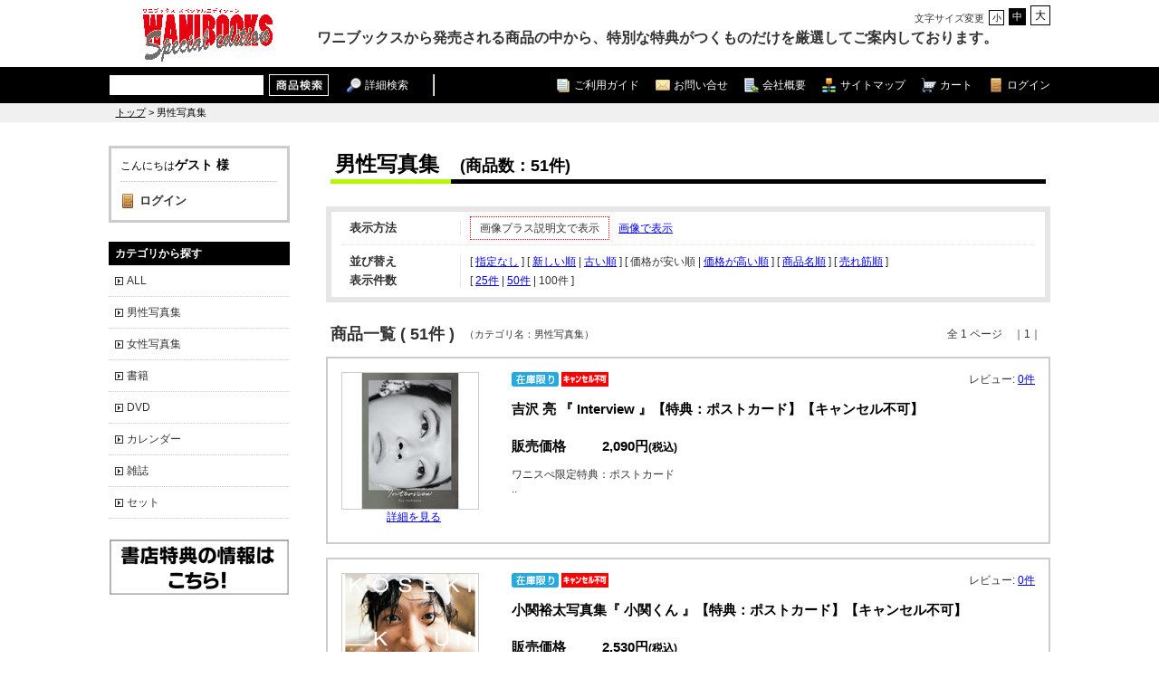

--- FILE ---
content_type: text/html; charset=UTF-8
request_url: https://wani-special-edition.com/product/catalog/s/lower/t/category/ca/13/n/100
body_size: 9880
content:
<!DOCTYPE html>
<!--[if IE 6]> <html class="no-js lt-ie9 lt-ie8 lt-ie7 eq-ie6" lang="ja"> <![endif]-->
<!--[if IE 7]> <html class="no-js lt-ie9 lt-ie8 eq-ie7" lang="ja"> <![endif]-->
<!--[if IE 8]> <html class="no-js lt-ie9 eq-ie8" lang="ja"> <![endif]-->
<!--[if gt IE 8]><!--> <html class="no-js" lang="ja"> <!--<![endif]-->
<head>
<script type='text/javascript'>
// <![CDATA[
(function(){
var my_site_domain = 'wani-special-edition.com';
if (my_site_domain != location.host) location.href = 'https://'+my_site_domain+'/product/catalog/s/lower/t/category/ca/13/n/100';
})();
// ]]>
</script>

<link rel='canonical' href='https://wani-special-edition.com/category/13/' />
<link rel='alternate' media='only screen and (max-width: 640px)' href='https://wani-special-edition.com/s/category/13/' />
<meta charset="UTF-8" />
<link rel="shortcut icon" type="image/x-icon" href="https://wani-special-edition.com/simages/favicon.ico?3.6.21" />
<!--[if lt IE 9]>
<script src="https://wani-special-edition.com/assets/js/html5shiv-printshiv.js?3.6.21"></script>
<![endif]-->
<link href="https://wani-special-edition.com/assets/css/pc.all.css?3.6.21" rel="stylesheet" type="text/css" />
<link href='https://wani-special-edition.com/assets/css/FA01.css?3.6.21' rel='stylesheet' type='text/css' />
<script src="https://wani-special-edition.com/assets/js/pc.all.js?3.6.21"></script>


<script type='text/javascript'>
// <![CDATA[
var js_vars = {"subcat_area_type":"a","b":"\u753b\u50cf\u3067\u8868\u793a\u3059\u308b","a":"\u30ab\u30c6\u30b4\u30ea\u540d\u306e\u307f\u8868\u793a\u3059\u308b"};
// ]]>
</script>
<script src='https://wani-special-edition.com/assets/js/FA01/FA0106.js?3.6.21' type='text/javascript'></script>
<meta name="google-site-verification" content="b_avCmM0mSkmvIY7zk5sczLNQXFtmpipYbo_PLw64uE" />

<link href="https://wani-special-edition.com/simages/css/theme/color/poe/theme.css?3.6.21" rel="stylesheet" type="text/css" />
<link href="https://wani-special-edition.com/simages/css/theme/header/poe/theme.css?3.6.21" rel="stylesheet" type="text/css" />

<!--[if IE 6]>
<script type="text/javascript" src="https://wani-special-edition.com/assets/js/DD_belatedPNG.js?3.6.21"></script>
<script type="text/javascript">DD_belatedPNG.fix('.pngfix');</script>
<![endif]-->
</head>
<body  class="FA0106" >
<div id="wrapper">
<a id="to_top"></a>

<div id="header" class="clearfix">
<div id="headerInner">

<div class="header_menu_area clearfix"></div>

<div class="clearfix">
<div class="A01"><p id="summary" class="P000_01"></p></div>
<div class="font_size_area addtextswap"></div>
</div>

<div class="clearfix">
<div class="P000_02">
<div class='cms_area_margin clearfix'></div>
<div class='A02 area_code-P000_02'><a href='/'><img src='https://wani-special-edition.com/simages/u/image/logo/waninashirogo.jpg?3.6.21' alt='ワニブックス スペシャルエディション' /></a></div>
</div>
<div class="P000_03">
<div class='cms_area_margin clearfix'></div>
<div class='A03 area_code-P000_03'><b><font size="3">ワニブックスから発売される商品の中から、特別な特典がつくものだけを厳選してご案内しております。</font></b></div>
</div>
</div>

</div><!-- #headerInner end -->
</div><!-- #header end -->

<div  id="header_message" class="clearfix">
<div id="header_messageInner">
</div><!-- #header_messageInner end -->
</div><!-- #header_message end -->

<div class="gnavi clearfix">
<div class="gnaviInner">
<div id="serch" class="clearfix">
<form onsubmit="return false;">
<input name="kw" id="search_txt" class="search_txt" type="text" value="" />
<input name="bt_search" type="image" src="https://wani-special-edition.com/simages/u/image/button_product_search.png?3.6.21" alt="検索" class="bt_search search_btn_kw" />
</form>
<div id="bt_detailed"><ul><li id="icon_serchtop"><a href="/product/search">詳細検索</a></li></ul></div>
</div>
<div id="menu">

<ul>
<li id="icon_login2"><a href="/login/login">ログイン</a></li><li id="icon_cart"><a href="https://wani-special-edition.com/cart">カート<span id="product_count"></span></a></li>
<li id="icon_sitemap"><a href="/globalnavi/sitemap">サイトマップ</a></li>
<li id="icon_company"><a href="/globalnavi/company">会社概要</a></li>
<li id="icon_contact"><a href="/globalnavi/contact">お問い合せ</a></li>
<li id="icon_guide"><a href="/guide/top">ご利用ガイド</a></li>
</ul>

</div><!-- #menu end -->
</div><!-- .gnaviInner end -->
</div><!-- .gnavi end -->

<div id="mini_cart"></div>

<div id="pan"  class="clearfix">
<div id="panInner">
<a href='/'>トップ</a>&nbsp;&gt;&nbsp;男性写真集</div><!-- #panInner end -->
</div><!-- #pan end -->
<!-- header include end -->
<!--============= content start =============-->
<div id="content" class="clearfix">
<div class="colum200_l float_l">
<div class="side">

<div class='cms_area_margin clearfix'></div>
<div class='A17 area_code-P000_10'><div id='login_area'><p>こんにちは<span>ゲスト 様</span></p><ul><li><span id='icon_login'></span><a href='https://wani-special-edition.com/login/index'>ログイン</a></li></ul></div></div>

<div class='cms_area_margin clearfix'></div>
<div class='A05 area_code-P000_05'><div class='sidemenu_wrap P000_05'><div class='parent expand menu_id_0'>カテゴリから探す</div><ul class='children'><li class='child menu_id_9'><a href='/product/catalog/n/25/t/category/ca/ALL/s/newer'   title='ALL'>ALL</a></li><li class='child menu_id_1'><a href='/category/13'   title='男性写真集'>男性写真集</a></li><li class='child menu_id_2'><a href='/category/14'   title='女性写真集'>女性写真集</a></li><li class='child menu_id_3'><a href='/category/15'   title='書籍'>書籍</a></li><li class='child menu_id_4'><a href='/category/16'   title='DVD'>DVD</a></li><li class='child menu_id_7'><a href='/category/cale'   title='カレンダー'>カレンダー</a></li><li class='child menu_id_6'><a href='/category/18'   title='雑誌'>雑誌</a></li><li class='child menu_id_8'><a href='/category/set'   title='セット'>セット</a></li></ul></div></div>

<div class='cms_area_margin clearfix'></div>
<div class='A07 area_code-P000_07'></div>

<div class='cms_area_margin clearfix'></div>
<div class='A06 area_code-P000_06'><div class='banner_area_box'><ul class='banner_layout_1 clearfix'><li><a href='https://www.wani.co.jp/wanimaru/'><img src="https://wani-special-edition.com/simages/u/image/banner/wanimaru2409.jpg?3.6.21" alt="特約店" class="banner_image" width="200" height="63" title="特約店" /></a></li></ul></div></div>
</div><!-- .side end -->
</div><!-- .colum200_l end --><div class="colum800_r">

<div class="category">
<h1 class="ctg_copy"></h1>
<p class="title_top">
<span id="icon_serch"></span>
<span class="ctg"></span>
<span class="ctg_name"><span class="ctg_jp">男性写真集</span>
	<span>　(商品数：51件)</span>
</span>
</p>
</div>

<div class="header_image">
</div>





<!-- .subcat_area -->
<!-- /.subcat_area -->

<!-- カテゴリにひもづくニュース -->
<div id="search_area">
<div class="clearfix search_top view_type">
	<dl>
		<dt>表示方法</dt>
		<dd><p><span class="active">画像プラス説明文で表示</span><a href="/product/catalog/p/0/s/lower/n/100/t/category/ca/13/v/b">画像で表示</a></p></dd>
	</dl>
</div>


<div class="clearfix">
<dl>
<dt>並び替え</dt>
<dd><p class="img_bottom5">[ <a href="/product/catalog/n/100/t/category/ca/13/s/default">指定なし</a> ] [ <a href="/product/catalog/n/100/t/category/ca/13/s/newer">新しい順</a> | <a href="/product/catalog/n/100/t/category/ca/13/s/older">古い順</a> ] [ 価格が安い順 | <a href="/product/catalog/n/100/t/category/ca/13/s/higher">価格が高い順</a> ] [ <a href="/product/catalog/n/100/t/category/ca/13/s/product">商品名順</a> ] [ <a href="/product/catalog/n/100/t/category/ca/13/s/ranking">売れ筋順</a> ]</p></dd>
</dl>
</div><!-- .clearfix end  -->

<div id="search_bottom" class="clearfix">
<dl>
<dt>表示件数</dt>
<dd><p>[ <a href="/product/catalog/s/lower/t/category/ca/13/n/25">25件</a> | <a href="/product/catalog/s/lower/t/category/ca/13/n/50">50件</a> | <span class="active">100件</span> ]</p></dd>
</dl>
</div><!-- #search_bottom end  -->
<!-- #search_area end  -->

</div>

<div class="number clearfix"><p class="number_li">商品一覧 ( 51件 ) </p><span class="float_r"> 全 1 ページ　｜1｜</span><span class="ctg2">　（カテゴリ名：男性写真集）</span></div>

<div class="image_text clearfix">

<div class="product_box clearfix">

<div class="box_l">
<div class="img_box_150">
<a href="/products/detail/82130u34M-00"><img class="photo 82130u34M" src="https://wani-special-edition.com/simages/product_image_middle/Interviewkari150.jpg?3.6.21" alt="" border="0" /></a>
</div>
<div class="box_l img_bottom5"><span class="float_r"><a href="/products/detail/82130u34M-00">詳細を見る</a></span></div>
</div>
<div class="box_r">
<div class="clearfix">

<div class="photo_bt">
<img src="https://wani-special-edition.com/simages/product_icon/01.png?3.6.21" width="52" height="16" alt="在庫限り" />
<img src="https://wani-special-edition.com/assets/images/icon/011.png?3.6.21" width="52" height="16" alt="キャンセル不可" />

<span class="float_r product_list_review_num">レビュー: <a href="/products/detail/82130u34M-00#review">0件</a></span>

</div><!-- .photo_bt end  -->

</div><!-- .clearfix end  -->

<h3><a href="/products/detail/82130u34M-00">吉沢 亮 『 Interview 』【特典：ポストカード】【キャンセル不可】</a></h3>

<div class="clearfix">
<div class="spec_area">

<dl class="clearfix">
<dt class="clearfix"></dt>
<dd>
</dd>
</dl>
<dl class="clearfix">
<dt class="font_black_b120">販売価格</dt>
<dd class="font_black_b120">
2,090円<span class="font80">(税込)</span></dd>
</dl>


</div><!-- #spec_area end -->
</div><!-- .clearfix end  -->

<p>ワニスぺ限定特典：ポストカード<br />
..</p>

</div><!-- .box_r end-->


</div> <!-- .product_box end -->

<div class="product_box clearfix">

<div class="box_l">
<div class="img_box_150">
<a href="/products/detail/815300-00"><img class="photo 815300" src="https://wani-special-edition.com/simages/product_image_middle/kosekikunhyousi150.jpg?3.6.21" alt="小関裕太写真集『 小関くん 』" border="0" /></a>
</div>
<div class="box_l img_bottom5"><span class="float_r"><a href="/products/detail/815300-00">詳細を見る</a></span></div>
</div>
<div class="box_r">
<div class="clearfix">

<div class="photo_bt">
<img src="https://wani-special-edition.com/simages/product_icon/01.png?3.6.21" width="52" height="16" alt="在庫限り" />
<img src="https://wani-special-edition.com/assets/images/icon/011.png?3.6.21" width="52" height="16" alt="キャンセル不可" />

<span class="float_r product_list_review_num">レビュー: <a href="/products/detail/815300-00#review">0件</a></span>

</div><!-- .photo_bt end  -->

</div><!-- .clearfix end  -->

<h3><a href="/products/detail/815300-00">小関裕太写真集『 小関くん 』【特典：ポストカード】【キャンセル不可】</a></h3>

<div class="clearfix">
<div class="spec_area">

<dl class="clearfix">
<dt class="clearfix"></dt>
<dd>
</dd>
</dl>
<dl class="clearfix">
<dt class="font_black_b120">販売価格</dt>
<dd class="font_black_b120">
2,530円<span class="font80">(税込)</span></dd>
</dl>


</div><!-- #spec_area end -->
</div><!-- .clearfix end  -->

<p>ワニスぺ限定特典：ポストカード<br />
..</p>

</div><!-- .box_r end-->


</div> <!-- .product_box end -->

<div class="product_box clearfix">

<div class="box_l">
<div class="img_box_150">
<a href="/products/detail/48380-00"><img class="photo 48380" src="https://wani-special-edition.com/simages/product_image_middle/150ishiwatari_cover.jpg?3.6.21" alt="" border="0" /></a>
</div>
<div class="box_l img_bottom5"><span class="float_r"><a href="/products/detail/48380-00">詳細を見る</a></span></div>
</div>
<div class="box_r">
<div class="clearfix">

<div class="photo_bt">
<img src="https://wani-special-edition.com/simages/product_icon/01.png?3.6.21" width="52" height="16" alt="在庫限り" />
<img src="https://wani-special-edition.com/assets/images/icon/011.png?3.6.21" width="52" height="16" alt="キャンセル不可" />

<span class="float_r product_list_review_num">レビュー: <a href="/products/detail/48380-00#review">0件</a></span>

</div><!-- .photo_bt end  -->

</div><!-- .clearfix end  -->

<h3><a href="/products/detail/48380-00">石渡真修写真集『ましゅいろ』【特典：直筆サイン本＆生写真】【キャンセル不可】</a></h3>

<div class="clearfix">
<div class="spec_area">

<dl class="clearfix">
<dt class="clearfix"></dt>
<dd>
</dd>
</dl>
<dl class="clearfix">
<dt class="font_black_b120">販売価格</dt>
<dd class="font_black_b120">
2,640円<span class="font80">(税込)</span></dd>
</dl>


</div><!-- #spec_area end -->
</div><!-- .clearfix end  -->

<p>ワニスぺ限定特典：直筆サイン本＆生写真<br />
..</p>

</div><!-- .box_r end-->


</div> <!-- .product_box end -->

<div class="product_box clearfix">

<div class="box_l">
<div class="img_box_150">
<a href="/products/detail/81050jyYf-00"><img class="photo 81050jyYf" src="https://wani-special-edition.com/simages/product_image_middle/1nanohyoushi150.jpg?3.6.21" alt="宮崎湧 ファースト写真集 『 なのっくす。』" border="0" /></a>
</div>
<div class="box_l img_bottom5"><span class="float_r"><a href="/products/detail/81050jyYf-00">詳細を見る</a></span></div>
</div>
<div class="box_r">
<div class="clearfix">

<div class="photo_bt">
<img src="https://wani-special-edition.com/simages/product_icon/01.png?3.6.21" width="52" height="16" alt="在庫限り" />
<img src="https://wani-special-edition.com/assets/images/icon/011.png?3.6.21" width="52" height="16" alt="キャンセル不可" />

<span class="float_r product_list_review_num">レビュー: <a href="/products/detail/81050jyYf-00#review">0件</a></span>

</div><!-- .photo_bt end  -->

</div><!-- .clearfix end  -->

<h3><a href="/products/detail/81050jyYf-00">宮崎湧 ファーストフォトブック 『 なのっくす。』【特典：直筆サイン本】【キャンセル不可】</a></h3>

<div class="clearfix">
<div class="spec_area">

<dl class="clearfix">
<dt class="clearfix"></dt>
<dd>
</dd>
</dl>
<dl class="clearfix">
<dt class="font_black_b120">販売価格</dt>
<dd class="font_black_b120">
2,648円<span class="font80">(税込)</span></dd>
</dl>


</div><!-- #spec_area end -->
</div><!-- .clearfix end  -->

<p>ワニスぺ限定特典：直筆サイン本<br />
..</p>

</div><!-- .box_r end-->


</div> <!-- .product_box end -->

<div class="product_box clearfix">

<div class="box_l">
<div class="img_box_150">
<a href="/products/detail/83340gPNQ-00"><img class="photo 83340gPNQ" src="https://wani-special-edition.com/simages/product_image_middle/takahashikakehashiH150.jpg?3.6.21" alt="" border="0" /></a>
</div>
<div class="box_l img_bottom5"><span class="float_r"><a href="/products/detail/83340gPNQ-00">詳細を見る</a></span></div>
</div>
<div class="box_r">
<div class="clearfix">

<div class="photo_bt">
<img src="https://wani-special-edition.com/simages/product_icon/01.png?3.6.21" width="52" height="16" alt="在庫限り" />
<img src="https://wani-special-edition.com/assets/images/icon/011.png?3.6.21" width="52" height="16" alt="キャンセル不可" />

<span class="float_r product_list_review_num">レビュー: <a href="/products/detail/83340gPNQ-00#review">1件</a></span>

</div><!-- .photo_bt end  -->

</div><!-- .clearfix end  -->

<h3><a href="/products/detail/83340gPNQ-00">高橋文哉ファースト写真集「架け橋」【特典：生写真】【キャンセル不可】</a></h3>

<div class="clearfix">
<div class="spec_area">

<dl class="clearfix">
<dt class="clearfix"></dt>
<dd>
</dd>
</dl>
<dl class="clearfix">
<dt class="font_black_b120">販売価格</dt>
<dd class="font_black_b120">
2,750円<span class="font80">(税込)</span></dd>
</dl>


</div><!-- #spec_area end -->
</div><!-- .clearfix end  -->

<p></p>

</div><!-- .box_r end-->


</div> <!-- .product_box end -->

<div class="product_box clearfix">

<div class="box_l">
<div class="img_box_150">
<a href="/products/detail/83330Zw4s-00"><img class="photo 83330Zw4s" src="https://wani-special-edition.com/simages/product_image_middle/akasoA3150.jpg?3.6.21" alt="" border="0" /></a>
</div>
<div class="box_l img_bottom5"><span class="float_r"><a href="/products/detail/83330Zw4s-00">詳細を見る</a></span></div>
</div>
<div class="box_r">
<div class="clearfix">

<div class="photo_bt">
<img src="https://wani-special-edition.com/simages/product_icon/01.png?3.6.21" width="52" height="16" alt="在庫限り" />
<img src="https://wani-special-edition.com/assets/images/icon/011.png?3.6.21" width="52" height="16" alt="キャンセル不可" />

<span class="float_r product_list_review_num">レビュー: <a href="/products/detail/83330Zw4s-00#review">0件</a></span>

</div><!-- .photo_bt end  -->

</div><!-- .clearfix end  -->

<h3><a href="/products/detail/83330Zw4s-00">赤楚衛二写真集『A』【特典：ポストカード】【キャンセル不可】</a></h3>

<div class="clearfix">
<div class="spec_area">

<dl class="clearfix">
<dt class="clearfix"></dt>
<dd>
</dd>
</dl>
<dl class="clearfix">
<dt class="font_black_b120">販売価格</dt>
<dd class="font_black_b120">
2,750円<span class="font80">(税込)</span></dd>
</dl>


</div><!-- #spec_area end -->
</div><!-- .clearfix end  -->

<p></p>

</div><!-- .box_r end-->


</div> <!-- .product_box end -->

<div class="product_box clearfix">

<div class="box_l">
<div class="img_box_150">
<a href="/products/detail/84100fZXA-00"><img class="photo 84100fZXA" src="https://wani-special-edition.com/simages/product_image_middle/seitennoeiichi1H150.jpg?3.6.21" alt="" border="0" /></a>
</div>
<div class="box_l img_bottom5"><span class="float_r"><a href="/products/detail/84100fZXA-00">詳細を見る</a></span></div>
</div>
<div class="box_r">
<div class="clearfix">

<div class="photo_bt">
<img src="https://wani-special-edition.com/simages/product_icon/01.png?3.6.21" width="52" height="16" alt="在庫限り" />
<img src="https://wani-special-edition.com/assets/images/icon/011.png?3.6.21" width="52" height="16" alt="キャンセル不可" />

<span class="float_r product_list_review_num">レビュー: <a href="/products/detail/84100fZXA-00#review">0件</a></span>

</div><!-- .photo_bt end  -->

</div><!-- .clearfix end  -->

<h3><a href="/products/detail/84100fZXA-00">吉沢亮寫眞集『青天の栄一』【特典：ポストカード】【キャンセル不可】</a></h3>

<div class="clearfix">
<div class="spec_area">

<dl class="clearfix">
<dt class="clearfix"></dt>
<dd>
</dd>
</dl>
<dl class="clearfix">
<dt class="font_black_b120">販売価格</dt>
<dd class="font_black_b120">
2,860円<span class="font80">(税込)</span></dd>
</dl>


</div><!-- #spec_area end -->
</div><!-- .clearfix end  -->

<p>ワニスぺ特典：ポストカード<br />
..</p>

</div><!-- .box_r end-->


</div> <!-- .product_box end -->

<div class="product_box clearfix">

<div class="box_l">
<div class="img_box_150">
<a href="/products/detail/85340YIwG-00"><img class="photo 85340YIwG" src="https://wani-special-edition.com/simages/product_image_middle/hyodokatsumiTH150.jpg?3.6.21" alt="" border="0" /></a>
</div>
<div class="box_l img_bottom5"><span class="float_r"><a href="/products/detail/85340YIwG-00">詳細を見る</a></span></div>
</div>
<div class="box_r">
<div class="clearfix">

<div class="photo_bt">
<img src="https://wani-special-edition.com/simages/product_icon/01.png?3.6.21" width="52" height="16" alt="在庫限り" />
<img src="https://wani-special-edition.com/assets/images/icon/011.png?3.6.21" width="52" height="16" alt="キャンセル不可" />

<span class="float_r product_list_review_num">レビュー: <a href="/products/detail/85340YIwG-00#review">0件</a></span>

</div><!-- .photo_bt end  -->

</div><!-- .clearfix end  -->

<h3><a href="/products/detail/85340YIwG-00">兵頭功海ファースト写真集『かつ』（通常版）【特典：ポストカード】【キャンセル不可】</a></h3>

<div class="clearfix">
<div class="spec_area">

<dl class="clearfix">
<dt class="clearfix"></dt>
<dd>
</dd>
</dl>
<dl class="clearfix">
<dt class="font_black_b120">販売価格</dt>
<dd class="font_black_b120">
2,970円<span class="font80">(税込)</span></dd>
</dl>


</div><!-- #spec_area end -->
</div><!-- .clearfix end  -->

<p></p>

</div><!-- .box_r end-->


</div> <!-- .product_box end -->

<div class="product_box clearfix">

<div class="box_l">
<div class="img_box_150">
<a href="/products/detail/84430G8nT-00"><img class="photo 84430G8nT" src="https://wani-special-edition.com/simages/product_image_middle/sugino8T150.jpg?3.6.21" alt="" border="0" /></a>
</div>
<div class="box_l img_bottom5"><span class="float_r"><a href="/products/detail/84430G8nT-00">詳細を見る</a></span></div>
</div>
<div class="box_r">
<div class="clearfix">

<div class="photo_bt">
<img src="https://wani-special-edition.com/simages/product_icon/01.png?3.6.21" width="52" height="16" alt="在庫限り" />
<img src="https://wani-special-edition.com/assets/images/icon/011.png?3.6.21" width="52" height="16" alt="キャンセル不可" />

<span class="float_r product_list_review_num">レビュー: <a href="/products/detail/84430G8nT-00#review">0件</a></span>

</div><!-- .photo_bt end  -->

</div><!-- .clearfix end  -->

<h3><a href="/products/detail/84430G8nT-00">杉野遥亮 PHOTO BOOK『８』（通常版）【特典：シールシート】【キャンセル不可】</a></h3>

<div class="clearfix">
<div class="spec_area">

<dl class="clearfix">
<dt class="clearfix"></dt>
<dd>
</dd>
</dl>
<dl class="clearfix">
<dt class="font_black_b120">販売価格</dt>
<dd class="font_black_b120">
2,970円<span class="font80">(税込)</span></dd>
</dl>


</div><!-- #spec_area end -->
</div><!-- .clearfix end  -->

<p></p>

</div><!-- .box_r end-->


</div> <!-- .product_box end -->

<div class="product_box clearfix">

<div class="box_l">
<div class="img_box_150">
<a href="/products/detail/81430-00"><img class="photo 81430" src="https://wani-special-edition.com/simages/product_image_middle/anzaihyousi150.jpg?3.6.21" alt="安西慎太郎 写真集 『 時間 』" border="0" /></a>
</div>
<div class="box_l img_bottom5"><span class="float_r"><a href="/products/detail/81430-00">詳細を見る</a></span></div>
</div>
<div class="box_r">
<div class="clearfix">

<div class="photo_bt">
<img src="https://wani-special-edition.com/simages/product_icon/01.png?3.6.21" width="52" height="16" alt="在庫限り" />
<img src="https://wani-special-edition.com/assets/images/icon/011.png?3.6.21" width="52" height="16" alt="キャンセル不可" />

<span class="float_r product_list_review_num">レビュー: <a href="/products/detail/81430-00#review">0件</a></span>

</div><!-- .photo_bt end  -->

</div><!-- .clearfix end  -->

<h3><a href="/products/detail/81430-00">安西慎太郎 写真集 『 時間 』【特典：直筆サイン本＆ポストカード】【キャンセル不可】</a></h3>

<div class="clearfix">
<div class="spec_area">

<dl class="clearfix">
<dt class="clearfix"></dt>
<dd>
</dd>
</dl>
<dl class="clearfix">
<dt class="font_black_b120">販売価格</dt>
<dd class="font_black_b120">
3,056円<span class="font80">(税込)</span></dd>
</dl>


</div><!-- #spec_area end -->
</div><!-- .clearfix end  -->

<p>ワニスぺ限定特典：直筆サイン本＆ポストカード<br />
..</p>

</div><!-- .box_r end-->


</div> <!-- .product_box end -->

<div class="product_box clearfix">

<div class="box_l">
<div class="img_box_150">
<a href="/products/detail/49870-00"><img class="photo 49870" src="https://wani-special-edition.com/simages/product_image_middle/akazawa21hyousi150.jpg?3.6.21" alt="" border="0" /></a>
</div>
<div class="box_l img_bottom5"><span class="float_r"><a href="/products/detail/49870-00">詳細を見る</a></span></div>
</div>
<div class="box_r">
<div class="clearfix">

<div class="photo_bt">
<img src="https://wani-special-edition.com/simages/product_icon/01.png?3.6.21" width="52" height="16" alt="在庫限り" />
<img src="https://wani-special-edition.com/assets/images/icon/011.png?3.6.21" width="52" height="16" alt="キャンセル不可" />

<span class="float_r product_list_review_num">レビュー: <a href="/products/detail/49870-00#review">1件</a></span>

</div><!-- .photo_bt end  -->

</div><!-- .clearfix end  -->

<h3><a href="/products/detail/49870-00">赤澤遼太郎写真集「にじゅういち」【特典：直筆サイン本＆生写真】【キャンセル不可】</a></h3>

<div class="clearfix">
<div class="spec_area">

<dl class="clearfix">
<dt class="clearfix"></dt>
<dd>
</dd>
</dl>
<dl class="clearfix">
<dt class="font_black_b120">販売価格</dt>
<dd class="font_black_b120">
3,080円<span class="font80">(税込)</span></dd>
</dl>


</div><!-- #spec_area end -->
</div><!-- .clearfix end  -->

<p>ワニスぺ限定特典：直筆サイン本＆生写真<br />
..</p>

</div><!-- .box_r end-->


</div> <!-- .product_box end -->

<div class="product_box clearfix">

<div class="box_l">
<div class="img_box_150">
<a href="/products/detail/84450p7mD-00"><img class="photo 84450p7mD" src="https://wani-special-edition.com/simages/product_image_middle/yuutarousunaoH150.jpg?3.6.21" alt="ゆうたろう ファースト写真集 『 素直 』" border="0" /></a>
</div>
<div class="box_l img_bottom5"><span class="float_r"><a href="/products/detail/84450p7mD-00">詳細を見る</a></span></div>
</div>
<div class="box_r">
<div class="clearfix">

<div class="photo_bt">
<img src="https://wani-special-edition.com/simages/product_icon/01.png?3.6.21" width="52" height="16" alt="在庫限り" />
<img src="https://wani-special-edition.com/assets/images/icon/011.png?3.6.21" width="52" height="16" alt="キャンセル不可" />

<span class="float_r product_list_review_num">レビュー: <a href="/products/detail/84450p7mD-00#review">0件</a></span>

</div><!-- .photo_bt end  -->

</div><!-- .clearfix end  -->

<h3><a href="/products/detail/84450p7mD-00">ゆうたろう ファースト写真集 『 素直 』【特典：直筆サイン本＆ポストカード】【キャンセル不可】</a></h3>

<div class="clearfix">
<div class="spec_area">

<dl class="clearfix">
<dt class="clearfix"></dt>
<dd>
</dd>
</dl>
<dl class="clearfix">
<dt class="font_black_b120">販売価格</dt>
<dd class="font_black_b120">
3,080円<span class="font80">(税込)</span></dd>
</dl>


</div><!-- #spec_area end -->
</div><!-- .clearfix end  -->

<p></p>

</div><!-- .box_r end-->


</div> <!-- .product_box end -->

<div class="product_box clearfix">

<div class="box_l">
<div class="img_box_150">
<a href="/products/detail/83570A9RG-00"><img class="photo 83570A9RG" src="https://wani-special-edition.com/simages/product_image_middle/etSETOla150.jpg?3.6.21" alt="瀬戸利樹写真集『et SETO la』【特典：直筆サイン本＆ポストカード】" border="0" /></a>
</div>
<div class="box_l img_bottom5"><span class="float_r"><a href="/products/detail/83570A9RG-00">詳細を見る</a></span></div>
</div>
<div class="box_r">
<div class="clearfix">

<div class="photo_bt">
<img src="https://wani-special-edition.com/simages/product_icon/01.png?3.6.21" width="52" height="16" alt="在庫限り" />
<img src="https://wani-special-edition.com/assets/images/icon/011.png?3.6.21" width="52" height="16" alt="キャンセル不可" />

<span class="float_r product_list_review_num">レビュー: <a href="/products/detail/83570A9RG-00#review">0件</a></span>

</div><!-- .photo_bt end  -->

</div><!-- .clearfix end  -->

<h3><a href="/products/detail/83570A9RG-00">瀬戸利樹写真集『et SETO la』【特典：直筆サイン本＆ポストカード】</a></h3>

<div class="clearfix">
<div class="spec_area">

<dl class="clearfix">
<dt class="clearfix"></dt>
<dd>
</dd>
</dl>
<dl class="clearfix">
<dt class="font_black_b120">販売価格</dt>
<dd class="font_black_b120">
3,080円<span class="font80">(税込)</span></dd>
</dl>


</div><!-- #spec_area end -->
</div><!-- .clearfix end  -->

<p>ワニスぺ限定特典：直筆サイン本＆アザーカットのポストカード<br />
..</p>

</div><!-- .box_r end-->


</div> <!-- .product_box end -->

<div class="product_box clearfix">

<div class="box_l">
<div class="img_box_150">
<a href="/products/detail/82820-00"><img class="photo 82820" src="https://wani-special-edition.com/simages/product_image_middle/ichinoseHAYATE150.jpg?3.6.21" alt="一ノ瀬颯写真集『颯』【特典：直筆サイン本＆２L生写真】" border="0" /></a>
</div>
<div class="box_l img_bottom5"><span class="float_r"><a href="/products/detail/82820-00">詳細を見る</a></span></div>
</div>
<div class="box_r">
<div class="clearfix">

<div class="photo_bt">
<img src="https://wani-special-edition.com/simages/product_icon/01.png?3.6.21" width="52" height="16" alt="在庫限り" />
<img src="https://wani-special-edition.com/assets/images/icon/011.png?3.6.21" width="52" height="16" alt="キャンセル不可" />

<span class="float_r product_list_review_num">レビュー: <a href="/products/detail/82820-00#review">0件</a></span>

</div><!-- .photo_bt end  -->

</div><!-- .clearfix end  -->

<h3><a href="/products/detail/82820-00">一ノ瀬颯写真集『颯』【特典：直筆サイン本＆２L生写真】【キャンセル不可】</a></h3>

<div class="clearfix">
<div class="spec_area">

<dl class="clearfix">
<dt class="clearfix"></dt>
<dd>
</dd>
</dl>
<dl class="clearfix">
<dt class="font_black_b120">販売価格</dt>
<dd class="font_black_b120">
3,080円<span class="font80">(税込)</span></dd>
</dl>


</div><!-- #spec_area end -->
</div><!-- .clearfix end  -->

<p>ワニスぺ限定特典：直筆サイン本＆２L生写真<br />
..</p>

</div><!-- .box_r end-->


</div> <!-- .product_box end -->

<div class="product_box clearfix">

<div class="box_l">
<div class="img_box_150">
<a href="/products/detail/820704eB4-00"><img class="photo 820704eB4" src="https://wani-special-edition.com/simages/product_image_middle/ryoyokoyamaryo150.jpg?3.6.21" alt="横山涼 写真集 『 りょう 』" border="0" /></a>
</div>
<div class="box_l img_bottom5"><span class="float_r"><a href="/products/detail/820704eB4-00">詳細を見る</a></span></div>
</div>
<div class="box_r">
<div class="clearfix">

<div class="photo_bt">
<img src="https://wani-special-edition.com/simages/product_icon/01.png?3.6.21" width="52" height="16" alt="在庫限り" />
<img src="https://wani-special-edition.com/assets/images/icon/011.png?3.6.21" width="52" height="16" alt="キャンセル不可" />

<span class="float_r product_list_review_num">レビュー: <a href="/products/detail/820704eB4-00#review">0件</a></span>

</div><!-- .photo_bt end  -->

</div><!-- .clearfix end  -->

<h3><a href="/products/detail/820704eB4-00">横山涼 写真集 『 りょう 』【特典：直筆サイン本＆生写真】【キャンセル不可】</a></h3>

<div class="clearfix">
<div class="spec_area">

<dl class="clearfix">
<dt class="clearfix"></dt>
<dd>
</dd>
</dl>
<dl class="clearfix">
<dt class="font_black_b120">販売価格</dt>
<dd class="font_black_b120">
3,080円<span class="font80">(税込)</span></dd>
</dl>


</div><!-- #spec_area end -->
</div><!-- .clearfix end  -->

<p>ワニスぺ限定特典：直筆サイン本＆生写真<br />
..</p>

</div><!-- .box_r end-->


</div> <!-- .product_box end -->

<div class="product_box clearfix">

<div class="box_l">
<div class="img_box_150">
<a href="/products/detail/81730-00"><img class="photo 81730" src="https://wani-special-edition.com/simages/product_image_middle/tomoruhyoushi150.jpg?3.6.21" alt="" border="0" /></a>
</div>
<div class="box_l img_bottom5"><span class="float_r"><a href="/products/detail/81730-00">詳細を見る</a></span></div>
</div>
<div class="box_r">
<div class="clearfix">

<div class="photo_bt">
<img src="https://wani-special-edition.com/simages/product_icon/01.png?3.6.21" width="52" height="16" alt="在庫限り" />
<img src="https://wani-special-edition.com/assets/images/icon/011.png?3.6.21" width="52" height="16" alt="キャンセル不可" />

<span class="float_r product_list_review_num">レビュー: <a href="/products/detail/81730-00#review">0件</a></span>

</div><!-- .photo_bt end  -->

</div><!-- .clearfix end  -->

<h3><a href="/products/detail/81730-00">赤澤燈 写真集『ともる』【特典：直筆サイン本＆生写真】【キャンセル不可】</a></h3>

<div class="clearfix">
<div class="spec_area">

<dl class="clearfix">
<dt class="clearfix"></dt>
<dd>
</dd>
</dl>
<dl class="clearfix">
<dt class="font_black_b120">販売価格</dt>
<dd class="font_black_b120">
3,080円<span class="font80">(税込)</span></dd>
</dl>


</div><!-- #spec_area end -->
</div><!-- .clearfix end  -->

<p>ワニスぺ限定特典：直筆サイン本＆生写真<br />
..</p>

</div><!-- .box_r end-->


</div> <!-- .product_box end -->

<div class="product_box clearfix">

<div class="box_l">
<div class="img_box_150">
<a href="/products/detail/81420-00"><img class="photo 81420" src="https://wani-special-edition.com/simages/product_image_middle/nagataCOVER150.jpg?3.6.21" alt="永田崇人写真集『背のび』" border="0" /></a>
</div>
<div class="box_l img_bottom5"><span class="float_r"><a href="/products/detail/81420-00">詳細を見る</a></span></div>
</div>
<div class="box_r">
<div class="clearfix">

<div class="photo_bt">
<img src="https://wani-special-edition.com/simages/product_icon/01.png?3.6.21" width="52" height="16" alt="在庫限り" />
<img src="https://wani-special-edition.com/assets/images/icon/011.png?3.6.21" width="52" height="16" alt="キャンセル不可" />

<span class="float_r product_list_review_num">レビュー: <a href="/products/detail/81420-00#review">0件</a></span>

</div><!-- .photo_bt end  -->

</div><!-- .clearfix end  -->

<h3><a href="/products/detail/81420-00">永田崇人写真集『背のび』【特典：直筆サイン本＆生写真】【キャンセル不可】</a></h3>

<div class="clearfix">
<div class="spec_area">

<dl class="clearfix">
<dt class="clearfix"></dt>
<dd>
</dd>
</dl>
<dl class="clearfix">
<dt class="font_black_b120">販売価格</dt>
<dd class="font_black_b120">
3,080円<span class="font80">(税込)</span></dd>
</dl>


</div><!-- #spec_area end -->
</div><!-- .clearfix end  -->

<p>ワニスぺ限定特典：直筆サイン本＆生写真<br />
..</p>

</div><!-- .box_r end-->


</div> <!-- .product_box end -->

<div class="product_box clearfix">

<div class="box_l">
<div class="img_box_150">
<a href="/products/detail/81200-00"><img class="photo 81200" src="https://wani-special-edition.com/simages/product_image_middle/taishi150.jpg?3.6.21" alt="杉江大志写真集 『 TAISHI 』" border="0" /></a>
</div>
<div class="box_l img_bottom5"><span class="float_r"><a href="/products/detail/81200-00">詳細を見る</a></span></div>
</div>
<div class="box_r">
<div class="clearfix">

<div class="photo_bt">
<img src="https://wani-special-edition.com/simages/product_icon/01.png?3.6.21" width="52" height="16" alt="在庫限り" />
<img src="https://wani-special-edition.com/assets/images/icon/011.png?3.6.21" width="52" height="16" alt="キャンセル不可" />

<span class="float_r product_list_review_num">レビュー: <a href="/products/detail/81200-00#review">0件</a></span>

</div><!-- .photo_bt end  -->

</div><!-- .clearfix end  -->

<h3><a href="/products/detail/81200-00">杉江大志写真集 『 TAISHI 』【特典：直筆サイン本＆生写真】【キャンセル不可】</a></h3>

<div class="clearfix">
<div class="spec_area">

<dl class="clearfix">
<dt class="clearfix"></dt>
<dd>
</dd>
</dl>
<dl class="clearfix">
<dt class="font_black_b120">販売価格</dt>
<dd class="font_black_b120">
3,080円<span class="font80">(税込)</span></dd>
</dl>


</div><!-- #spec_area end -->
</div><!-- .clearfix end  -->

<p>ワニスぺ限定特典：直筆サイン本＆生写真<br />
..</p>

</div><!-- .box_r end-->


</div> <!-- .product_box end -->

<div class="product_box clearfix">

<div class="box_l">
<div class="img_box_150">
<a href="/products/detail/81060-00"><img class="photo 81060" src="https://wani-special-edition.com/simages/product_image_middle/iwanagamehyoushi150.jpg?3.6.21" alt="岩永徹也 ファースト写真集『 Messenger 』" border="0" /></a>
</div>
<div class="box_l img_bottom5"><span class="float_r"><a href="/products/detail/81060-00">詳細を見る</a></span></div>
</div>
<div class="box_r">
<div class="clearfix">

<div class="photo_bt">
<img src="https://wani-special-edition.com/simages/product_icon/01.png?3.6.21" width="52" height="16" alt="在庫限り" />
<img src="https://wani-special-edition.com/assets/images/icon/011.png?3.6.21" width="52" height="16" alt="キャンセル不可" />

<span class="float_r product_list_review_num">レビュー: <a href="/products/detail/81060-00#review">0件</a></span>

</div><!-- .photo_bt end  -->

</div><!-- .clearfix end  -->

<h3><a href="/products/detail/81060-00">岩永徹也 ファースト写真集『 Messenger 』【特典：直筆サイン本＆缶バッジ＆生写真】【キャンセル不可】</a></h3>

<div class="clearfix">
<div class="spec_area">

<dl class="clearfix">
<dt class="clearfix"></dt>
<dd>
</dd>
</dl>
<dl class="clearfix">
<dt class="font_black_b120">販売価格</dt>
<dd class="font_black_b120">
3,080円<span class="font80">(税込)</span></dd>
</dl>


</div><!-- #spec_area end -->
</div><!-- .clearfix end  -->

<p>ワニスぺ限定特典：直筆サイン本＆缶バッジ＆生写真<br />
..</p>

</div><!-- .box_r end-->


</div> <!-- .product_box end -->

<div class="product_box clearfix">

<div class="box_l">
<div class="img_box_150">
<a href="/products/detail/82460rdQi02-00"><img class="photo 82460rdQi02" src="https://wani-special-edition.com/simages/product_image_middle/cover_mizutaBB150.jpg?3.6.21" alt="" border="0" /></a>
</div>
<div class="box_l img_bottom5"><span class="float_r"><a href="/products/detail/82460rdQi02-00">詳細を見る</a></span></div>
</div>
<div class="box_r">
<div class="clearfix">

<div class="photo_bt">
<img src="https://wani-special-edition.com/simages/product_icon/01.png?3.6.21" width="52" height="16" alt="在庫限り" />
<img src="https://wani-special-edition.com/assets/images/icon/011.png?3.6.21" width="52" height="16" alt="キャンセル不可" />

<span class="float_r product_list_review_num">レビュー: <a href="/products/detail/82460rdQi02-00#review">0件</a></span>

</div><!-- .photo_bt end  -->

</div><!-- .clearfix end  -->

<h3><a href="/products/detail/82460rdQi02-00">水田航生　1st PHOTO BOOK 『Live』【特典：ポストカードＢ】【キャンセル不可】</a></h3>

<div class="clearfix">
<div class="spec_area">

<dl class="clearfix">
<dt class="clearfix"></dt>
<dd>
</dd>
</dl>
<dl class="clearfix">
<dt class="font_black_b120">販売価格</dt>
<dd class="font_black_b120">
3,289円<span class="font80">(税込)</span></dd>
</dl>


</div><!-- #spec_area end -->
</div><!-- .clearfix end  -->

<p>ワニスぺ限定特典：ポストカードＢ<br />
..</p>

</div><!-- .box_r end-->


</div> <!-- .product_box end -->

<div class="product_box clearfix">

<div class="box_l">
<div class="img_box_150">
<a href="/products/detail/82460tL8K02-00"><img class="photo 82460tL8K02" src="https://wani-special-edition.com/simages/product_image_middle/cover_mizutaAA150.jpg?3.6.21" alt="" border="0" /></a>
</div>
<div class="box_l img_bottom5"><span class="float_r"><a href="/products/detail/82460tL8K02-00">詳細を見る</a></span></div>
</div>
<div class="box_r">
<div class="clearfix">

<div class="photo_bt">
<img src="https://wani-special-edition.com/simages/product_icon/01.png?3.6.21" width="52" height="16" alt="在庫限り" />
<img src="https://wani-special-edition.com/assets/images/icon/011.png?3.6.21" width="52" height="16" alt="キャンセル不可" />

<span class="float_r product_list_review_num">レビュー: <a href="/products/detail/82460tL8K02-00#review">0件</a></span>

</div><!-- .photo_bt end  -->

</div><!-- .clearfix end  -->

<h3><a href="/products/detail/82460tL8K02-00">水田航生　1st PHOTO BOOK 『Live』【特典：ポストカードA】【キャンセル不可】</a></h3>

<div class="clearfix">
<div class="spec_area">

<dl class="clearfix">
<dt class="clearfix"></dt>
<dd>
</dd>
</dl>
<dl class="clearfix">
<dt class="font_black_b120">販売価格</dt>
<dd class="font_black_b120">
3,289円<span class="font80">(税込)</span></dd>
</dl>


</div><!-- #spec_area end -->
</div><!-- .clearfix end  -->

<p>ワニスぺ限定特典：ポストカードA<br />
..</p>

</div><!-- .box_r end-->


</div> <!-- .product_box end -->

<div class="product_box clearfix">

<div class="box_l">
<div class="img_box_150">
<a href="/products/detail/48411-00"><img class="photo 48411" src="https://wani-special-edition.com/simages/product_image_middle/ryujijyuhan150.jpg?3.6.21" alt="" border="0" /></a>
</div>
<div class="box_l img_bottom5"><span class="float_r"><a href="/products/detail/48411-00">詳細を見る</a></span></div>
</div>
<div class="box_r">
<div class="clearfix">

<div class="photo_bt">
<img src="https://wani-special-edition.com/simages/product_icon/01.png?3.6.21" width="52" height="16" alt="在庫限り" />
<img src="https://wani-special-edition.com/assets/images/icon/011.png?3.6.21" width="52" height="16" alt="キャンセル不可" />

<span class="float_r product_list_review_num">レビュー: <a href="/products/detail/48411-00#review">0件</a></span>

</div><!-- .photo_bt end  -->

</div><!-- .clearfix end  -->

<h3><a href="/products/detail/48411-00">【重版記念】佐藤流司写真集『Reach』【特典：アザーカバー＆マスクチケットホルダー】【キャンセル不可】</a></h3>

<div class="clearfix">
<div class="spec_area">

<dl class="clearfix">
<dt class="clearfix"></dt>
<dd>
</dd>
</dl>
<dl class="clearfix">
<dt class="font_black_b120">販売価格</dt>
<dd class="font_black_b120">
3,300円<span class="font80">(税込)</span></dd>
</dl>


</div><!-- #spec_area end -->
</div><!-- .clearfix end  -->

<p>祝・重版記念！「アザーカバーバージョン」で再登場!!<br />
..</p>

</div><!-- .box_r end-->


</div> <!-- .product_box end -->

<div class="product_box clearfix">

<div class="box_l">
<div class="img_box_150">
<a href="/products/detail/85800g2aW-00"><img class="photo 85800g2aW" src="https://wani-special-edition.com/simages/product_image_middle/motojimajyunseijunHkari150.jpg?3.6.21" alt="" border="0" /></a>
</div>
<div class="box_l img_bottom5"><span class="float_r"><a href="/products/detail/85800g2aW-00">詳細を見る</a></span></div>
</div>
<div class="box_r">
<div class="clearfix">

<div class="photo_bt">
<img src="https://wani-special-edition.com/assets/images/icon/011.png?3.6.21" width="52" height="16" alt="キャンセル不可" />
<img src="https://wani-special-edition.com/assets/images/icon/012.png?3.6.21" width="52" height="16" alt="在庫切れ" />

<span class="float_r product_list_review_num">レビュー: <a href="/products/detail/85800g2aW-00#review">0件</a></span>

</div><!-- .photo_bt end  -->

</div><!-- .clearfix end  -->

<h3><a href="/products/detail/85800g2aW-00">本島純政ファースト写真集『純』【特典：特製オフショットポストカード】【キャンセル不可】</a></h3>

<div class="clearfix">
<div class="spec_area">

<dl class="clearfix">
<dt class="clearfix"></dt>
<dd>
</dd>
</dl>
<dl class="clearfix">
<dt class="font_black_b120">販売価格</dt>
<dd class="font_black_b120">
3,300円<span class="font80">(税込)</span></dd>
</dl>


</div><!-- #spec_area end -->
</div><!-- .clearfix end  -->

<p></p>

</div><!-- .box_r end-->


</div> <!-- .product_box end -->

<div class="product_box clearfix">

<div class="box_l">
<div class="img_box_150">
<a href="/products/detail/85620TXTX-00"><img class="photo 85620TXTX" src="https://wani-special-edition.com/simages/product_image_middle/kidohanautaH2P150.jpg?3.6.21" alt="" border="0" /></a>
</div>
<div class="box_l img_bottom5"><span class="float_r"><a href="/products/detail/85620TXTX-00">詳細を見る</a></span></div>
</div>
<div class="box_r">
<div class="clearfix">

<div class="photo_bt">
<img src="https://wani-special-edition.com/assets/images/icon/011.png?3.6.21" width="52" height="16" alt="キャンセル不可" />

<span class="float_r product_list_review_num">レビュー: <a href="/products/detail/85620TXTX-00#review">0件</a></span>

</div><!-- .photo_bt end  -->

</div><!-- .clearfix end  -->

<h3><a href="/products/detail/85620TXTX-00">木戸大聖1st PHOTOBOOK『HANA-UTA』【特典：ポストカード】【キャンセル不可】</a></h3>

<div class="clearfix">
<div class="spec_area">

<dl class="clearfix">
<dt class="clearfix"></dt>
<dd>
</dd>
</dl>
<dl class="clearfix">
<dt class="font_black_b120">販売価格</dt>
<dd class="font_black_b120">
3,300円<span class="font80">(税込)</span></dd>
</dl>


</div><!-- #spec_area end -->
</div><!-- .clearfix end  -->

<p></p>

</div><!-- .box_r end-->


</div> <!-- .product_box end -->

<div class="product_box clearfix">

<div class="box_l">
<div class="img_box_150">
<a href="/products/detail/INIK85000-00"><img class="photo INIK85000" src="https://wani-special-edition.com/simages/product_image_middle/AINIChronoH150.jpg?3.6.21" alt="" border="0" /></a>
</div>
<div class="box_l img_bottom5"><span class="float_r"><a href="/products/detail/INIK85000-00">詳細を見る</a></span></div>
</div>
<div class="box_r">
<div class="clearfix">

<div class="photo_bt">
<img src="https://wani-special-edition.com/simages/product_icon/01.png?3.6.21" width="52" height="16" alt="在庫限り" />
<img src="https://wani-special-edition.com/assets/images/icon/011.png?3.6.21" width="52" height="16" alt="キャンセル不可" />

<span class="float_r product_list_review_num">レビュー: <a href="/products/detail/INIK85000-00#review">0件</a></span>

</div><!-- .photo_bt end  -->

</div><!-- .clearfix end  -->

<h3><a href="/products/detail/INIK85000-00">INI 1st写真集 『 Chrono 』【特典：松田迅ソロ生写真】【キャンセル不可】</a></h3>

<div class="clearfix">
<div class="spec_area">

<dl class="clearfix">
<dt class="clearfix"></dt>
<dd>
</dd>
</dl>
<dl class="clearfix">
<dt class="font_black_b120">販売価格</dt>
<dd class="font_black_b120">
3,300円<span class="font80">(税込)</span></dd>
</dl>


</div><!-- #spec_area end -->
</div><!-- .clearfix end  -->

<p></p>

</div><!-- .box_r end-->


</div> <!-- .product_box end -->

<div class="product_box clearfix">

<div class="box_l">
<div class="img_box_150">
<a href="/products/detail/INIJ85000-00"><img class="photo INIJ85000" src="https://wani-special-edition.com/simages/product_image_middle/KINIChronoH150.jpg?3.6.21" alt="" border="0" /></a>
</div>
<div class="box_l img_bottom5"><span class="float_r"><a href="/products/detail/INIJ85000-00">詳細を見る</a></span></div>
</div>
<div class="box_r">
<div class="clearfix">

<div class="photo_bt">
<img src="https://wani-special-edition.com/simages/product_icon/01.png?3.6.21" width="52" height="16" alt="在庫限り" />
<img src="https://wani-special-edition.com/assets/images/icon/011.png?3.6.21" width="52" height="16" alt="キャンセル不可" />

<span class="float_r product_list_review_num">レビュー: <a href="/products/detail/INIJ85000-00#review">0件</a></span>

</div><!-- .photo_bt end  -->

</div><!-- .clearfix end  -->

<h3><a href="/products/detail/INIJ85000-00">INI 1st写真集 『 Chrono 』【特典：藤牧京介ソロ生写真】【キャンセル不可】</a></h3>

<div class="clearfix">
<div class="spec_area">

<dl class="clearfix">
<dt class="clearfix"></dt>
<dd>
</dd>
</dl>
<dl class="clearfix">
<dt class="font_black_b120">販売価格</dt>
<dd class="font_black_b120">
3,300円<span class="font80">(税込)</span></dd>
</dl>


</div><!-- #spec_area end -->
</div><!-- .clearfix end  -->

<p></p>

</div><!-- .box_r end-->


</div> <!-- .product_box end -->

<div class="product_box clearfix">

<div class="box_l">
<div class="img_box_150">
<a href="/products/detail/INII85000-00"><img class="photo INII85000" src="https://wani-special-edition.com/simages/product_image_middle/IINIChronoH150.jpg?3.6.21" alt="" border="0" /></a>
</div>
<div class="box_l img_bottom5"><span class="float_r"><a href="/products/detail/INII85000-00">詳細を見る</a></span></div>
</div>
<div class="box_r">
<div class="clearfix">

<div class="photo_bt">
<img src="https://wani-special-edition.com/simages/product_icon/01.png?3.6.21" width="52" height="16" alt="在庫限り" />
<img src="https://wani-special-edition.com/assets/images/icon/011.png?3.6.21" width="52" height="16" alt="キャンセル不可" />

<span class="float_r product_list_review_num">レビュー: <a href="/products/detail/INII85000-00#review">0件</a></span>

</div><!-- .photo_bt end  -->

</div><!-- .clearfix end  -->

<h3><a href="/products/detail/INII85000-00">INI 1st写真集 『 Chrono 』【特典：西洸人ソロ生写真】【キャンセル不可】</a></h3>

<div class="clearfix">
<div class="spec_area">

<dl class="clearfix">
<dt class="clearfix"></dt>
<dd>
</dd>
</dl>
<dl class="clearfix">
<dt class="font_black_b120">販売価格</dt>
<dd class="font_black_b120">
3,300円<span class="font80">(税込)</span></dd>
</dl>


</div><!-- #spec_area end -->
</div><!-- .clearfix end  -->

<p></p>

</div><!-- .box_r end-->


</div> <!-- .product_box end -->

<div class="product_box clearfix">

<div class="box_l">
<div class="img_box_150">
<a href="/products/detail/INIH85000-00"><img class="photo INIH85000" src="https://wani-special-edition.com/simages/product_image_middle/HINIChronoH150.jpg?3.6.21" alt="" border="0" /></a>
</div>
<div class="box_l img_bottom5"><span class="float_r"><a href="/products/detail/INIH85000-00">詳細を見る</a></span></div>
</div>
<div class="box_r">
<div class="clearfix">

<div class="photo_bt">
<img src="https://wani-special-edition.com/simages/product_icon/01.png?3.6.21" width="52" height="16" alt="在庫限り" />
<img src="https://wani-special-edition.com/assets/images/icon/011.png?3.6.21" width="52" height="16" alt="キャンセル不可" />

<span class="float_r product_list_review_num">レビュー: <a href="/products/detail/INIH85000-00#review">1件</a></span>

</div><!-- .photo_bt end  -->

</div><!-- .clearfix end  -->

<h3><a href="/products/detail/INIH85000-00">INI 1st写真集 『 Chrono 』【特典：田島将吾ソロ生写真】【キャンセル不可】</a></h3>

<div class="clearfix">
<div class="spec_area">

<dl class="clearfix">
<dt class="clearfix"></dt>
<dd>
</dd>
</dl>
<dl class="clearfix">
<dt class="font_black_b120">販売価格</dt>
<dd class="font_black_b120">
3,300円<span class="font80">(税込)</span></dd>
</dl>


</div><!-- #spec_area end -->
</div><!-- .clearfix end  -->

<p></p>

</div><!-- .box_r end-->


</div> <!-- .product_box end -->

<div class="product_box clearfix">

<div class="box_l">
<div class="img_box_150">
<a href="/products/detail/INIG85000-00"><img class="photo INIG85000" src="https://wani-special-edition.com/simages/product_image_middle/GINIChronoH150.jpg?3.6.21" alt="" border="0" /></a>
</div>
<div class="box_l img_bottom5"><span class="float_r"><a href="/products/detail/INIG85000-00">詳細を見る</a></span></div>
</div>
<div class="box_r">
<div class="clearfix">

<div class="photo_bt">
<img src="https://wani-special-edition.com/simages/product_icon/01.png?3.6.21" width="52" height="16" alt="在庫限り" />
<img src="https://wani-special-edition.com/assets/images/icon/011.png?3.6.21" width="52" height="16" alt="キャンセル不可" />

<span class="float_r product_list_review_num">レビュー: <a href="/products/detail/INIG85000-00#review">0件</a></span>

</div><!-- .photo_bt end  -->

</div><!-- .clearfix end  -->

<h3><a href="/products/detail/INIG85000-00">INI 1st写真集 『 Chrono 』【特典：高塚大夢ソロ生写真】【キャンセル不可】</a></h3>

<div class="clearfix">
<div class="spec_area">

<dl class="clearfix">
<dt class="clearfix"></dt>
<dd>
</dd>
</dl>
<dl class="clearfix">
<dt class="font_black_b120">販売価格</dt>
<dd class="font_black_b120">
3,300円<span class="font80">(税込)</span></dd>
</dl>


</div><!-- #spec_area end -->
</div><!-- .clearfix end  -->

<p></p>

</div><!-- .box_r end-->


</div> <!-- .product_box end -->

<div class="product_box clearfix">

<div class="box_l">
<div class="img_box_150">
<a href="/products/detail/INIF85000-00"><img class="photo INIF85000" src="https://wani-special-edition.com/simages/product_image_middle/FINIChronoH150.jpg?3.6.21" alt="" border="0" /></a>
</div>
<div class="box_l img_bottom5"><span class="float_r"><a href="/products/detail/INIF85000-00">詳細を見る</a></span></div>
</div>
<div class="box_r">
<div class="clearfix">

<div class="photo_bt">
<img src="https://wani-special-edition.com/simages/product_icon/01.png?3.6.21" width="52" height="16" alt="在庫限り" />
<img src="https://wani-special-edition.com/assets/images/icon/011.png?3.6.21" width="52" height="16" alt="キャンセル不可" />

<span class="float_r product_list_review_num">レビュー: <a href="/products/detail/INIF85000-00#review">0件</a></span>

</div><!-- .photo_bt end  -->

</div><!-- .clearfix end  -->

<h3><a href="/products/detail/INIF85000-00">INI 1st写真集 『 Chrono 』【特典：許豊凡ソロ生写真】【キャンセル不可】</a></h3>

<div class="clearfix">
<div class="spec_area">

<dl class="clearfix">
<dt class="clearfix"></dt>
<dd>
</dd>
</dl>
<dl class="clearfix">
<dt class="font_black_b120">販売価格</dt>
<dd class="font_black_b120">
3,300円<span class="font80">(税込)</span></dd>
</dl>


</div><!-- #spec_area end -->
</div><!-- .clearfix end  -->

<p></p>

</div><!-- .box_r end-->


</div> <!-- .product_box end -->

<div class="product_box clearfix">

<div class="box_l">
<div class="img_box_150">
<a href="/products/detail/INIE85000-00"><img class="photo INIE85000" src="https://wani-special-edition.com/simages/product_image_middle/EINIChronoH150.jpg?3.6.21" alt="" border="0" /></a>
</div>
<div class="box_l img_bottom5"><span class="float_r"><a href="/products/detail/INIE85000-00">詳細を見る</a></span></div>
</div>
<div class="box_r">
<div class="clearfix">

<div class="photo_bt">
<img src="https://wani-special-edition.com/simages/product_icon/01.png?3.6.21" width="52" height="16" alt="在庫限り" />
<img src="https://wani-special-edition.com/assets/images/icon/011.png?3.6.21" width="52" height="16" alt="キャンセル不可" />

<span class="float_r product_list_review_num">レビュー: <a href="/products/detail/INIE85000-00#review">0件</a></span>

</div><!-- .photo_bt end  -->

</div><!-- .clearfix end  -->

<h3><a href="/products/detail/INIE85000-00">INI 1st写真集 『 Chrono 』【特典：佐野雄大ソロ生写真】【キャンセル不可】</a></h3>

<div class="clearfix">
<div class="spec_area">

<dl class="clearfix">
<dt class="clearfix"></dt>
<dd>
</dd>
</dl>
<dl class="clearfix">
<dt class="font_black_b120">販売価格</dt>
<dd class="font_black_b120">
3,300円<span class="font80">(税込)</span></dd>
</dl>


</div><!-- #spec_area end -->
</div><!-- .clearfix end  -->

<p></p>

</div><!-- .box_r end-->


</div> <!-- .product_box end -->

<div class="product_box clearfix">

<div class="box_l">
<div class="img_box_150">
<a href="/products/detail/INID85000-00"><img class="photo INID85000" src="https://wani-special-edition.com/simages/product_image_middle/DINIChronoH150.jpg?3.6.21" alt="" border="0" /></a>
</div>
<div class="box_l img_bottom5"><span class="float_r"><a href="/products/detail/INID85000-00">詳細を見る</a></span></div>
</div>
<div class="box_r">
<div class="clearfix">

<div class="photo_bt">
<img src="https://wani-special-edition.com/simages/product_icon/01.png?3.6.21" width="52" height="16" alt="在庫限り" />
<img src="https://wani-special-edition.com/assets/images/icon/011.png?3.6.21" width="52" height="16" alt="キャンセル不可" />

<span class="float_r product_list_review_num">レビュー: <a href="/products/detail/INID85000-00#review">0件</a></span>

</div><!-- .photo_bt end  -->

</div><!-- .clearfix end  -->

<h3><a href="/products/detail/INID85000-00">INI 1st写真集 『 Chrono 』【特典：後藤威尊ソロ生写真】【キャンセル不可】</a></h3>

<div class="clearfix">
<div class="spec_area">

<dl class="clearfix">
<dt class="clearfix"></dt>
<dd>
</dd>
</dl>
<dl class="clearfix">
<dt class="font_black_b120">販売価格</dt>
<dd class="font_black_b120">
3,300円<span class="font80">(税込)</span></dd>
</dl>


</div><!-- #spec_area end -->
</div><!-- .clearfix end  -->

<p></p>

</div><!-- .box_r end-->


</div> <!-- .product_box end -->

<div class="product_box clearfix">

<div class="box_l">
<div class="img_box_150">
<a href="/products/detail/INIC85000-00"><img class="photo INIC85000" src="https://wani-special-edition.com/simages/product_image_middle/CINIChronoH150.jpg?3.6.21" alt="" border="0" /></a>
</div>
<div class="box_l img_bottom5"><span class="float_r"><a href="/products/detail/INIC85000-00">詳細を見る</a></span></div>
</div>
<div class="box_r">
<div class="clearfix">

<div class="photo_bt">
<img src="https://wani-special-edition.com/simages/product_icon/01.png?3.6.21" width="52" height="16" alt="在庫限り" />
<img src="https://wani-special-edition.com/assets/images/icon/011.png?3.6.21" width="52" height="16" alt="キャンセル不可" />

<span class="float_r product_list_review_num">レビュー: <a href="/products/detail/INIC85000-00#review">0件</a></span>

</div><!-- .photo_bt end  -->

</div><!-- .clearfix end  -->

<h3><a href="/products/detail/INIC85000-00">INI 1st写真集 『 Chrono 』【特典：木村柾哉ソロ生写真】【キャンセル不可】</a></h3>

<div class="clearfix">
<div class="spec_area">

<dl class="clearfix">
<dt class="clearfix"></dt>
<dd>
</dd>
</dl>
<dl class="clearfix">
<dt class="font_black_b120">販売価格</dt>
<dd class="font_black_b120">
3,300円<span class="font80">(税込)</span></dd>
</dl>


</div><!-- #spec_area end -->
</div><!-- .clearfix end  -->

<p></p>

</div><!-- .box_r end-->


</div> <!-- .product_box end -->

<div class="product_box clearfix">

<div class="box_l">
<div class="img_box_150">
<a href="/products/detail/INIB85000-00"><img class="photo INIB85000" src="https://wani-special-edition.com/simages/product_image_middle/BINIChronoH150.jpg?3.6.21" alt="" border="0" /></a>
</div>
<div class="box_l img_bottom5"><span class="float_r"><a href="/products/detail/INIB85000-00">詳細を見る</a></span></div>
</div>
<div class="box_r">
<div class="clearfix">

<div class="photo_bt">
<img src="https://wani-special-edition.com/simages/product_icon/01.png?3.6.21" width="52" height="16" alt="在庫限り" />
<img src="https://wani-special-edition.com/assets/images/icon/011.png?3.6.21" width="52" height="16" alt="キャンセル不可" />

<span class="float_r product_list_review_num">レビュー: <a href="/products/detail/INIB85000-00#review">0件</a></span>

</div><!-- .photo_bt end  -->

</div><!-- .clearfix end  -->

<h3><a href="/products/detail/INIB85000-00">INI 1st写真集 『 Chrono 』【特典：尾崎匠海ソロ生写真】【キャンセル不可】</a></h3>

<div class="clearfix">
<div class="spec_area">

<dl class="clearfix">
<dt class="clearfix"></dt>
<dd>
</dd>
</dl>
<dl class="clearfix">
<dt class="font_black_b120">販売価格</dt>
<dd class="font_black_b120">
3,300円<span class="font80">(税込)</span></dd>
</dl>


</div><!-- #spec_area end -->
</div><!-- .clearfix end  -->

<p></p>

</div><!-- .box_r end-->


</div> <!-- .product_box end -->

<div class="product_box clearfix">

<div class="box_l">
<div class="img_box_150">
<a href="/products/detail/INIA85000-00"><img class="photo INIA85000" src="https://wani-special-edition.com/simages/product_image_middle/JINIChronoH150.jpg?3.6.21" alt="" border="0" /></a>
</div>
<div class="box_l img_bottom5"><span class="float_r"><a href="/products/detail/INIA85000-00">詳細を見る</a></span></div>
</div>
<div class="box_r">
<div class="clearfix">

<div class="photo_bt">
<img src="https://wani-special-edition.com/simages/product_icon/01.png?3.6.21" width="52" height="16" alt="在庫限り" />
<img src="https://wani-special-edition.com/assets/images/icon/011.png?3.6.21" width="52" height="16" alt="キャンセル不可" />

<span class="float_r product_list_review_num">レビュー: <a href="/products/detail/INIA85000-00#review">0件</a></span>

</div><!-- .photo_bt end  -->

</div><!-- .clearfix end  -->

<h3><a href="/products/detail/INIA85000-00">INI 1st写真集 『 Chrono 』【特典：池崎理人ソロ生写真】【キャンセル不可】</a></h3>

<div class="clearfix">
<div class="spec_area">

<dl class="clearfix">
<dt class="clearfix"></dt>
<dd>
</dd>
</dl>
<dl class="clearfix">
<dt class="font_black_b120">販売価格</dt>
<dd class="font_black_b120">
3,300円<span class="font80">(税込)</span></dd>
</dl>


</div><!-- #spec_area end -->
</div><!-- .clearfix end  -->

<p></p>

</div><!-- .box_r end-->


</div> <!-- .product_box end -->

<div class="product_box clearfix">

<div class="box_l">
<div class="img_box_150">
<a href="/products/detail/48750J-00"><img class="photo 48750J" src="https://wani-special-edition.com/simages/product_image_middle/eguchiMj2150.jpg?3.6.21" alt="【2冊同時重版記念】江口拓也ファーストフォトブック『MEET』" border="0" /></a>
</div>
<div class="box_l img_bottom5"><span class="float_r"><a href="/products/detail/48750J-00">詳細を見る</a></span></div>
</div>
<div class="box_r">
<div class="clearfix">

<div class="photo_bt">
<img src="https://wani-special-edition.com/simages/product_icon/01.png?3.6.21" width="52" height="16" alt="在庫限り" />
<img src="https://wani-special-edition.com/assets/images/icon/011.png?3.6.21" width="52" height="16" alt="キャンセル不可" />

<span class="float_r product_list_review_num">レビュー: <a href="/products/detail/48750J-00#review">0件</a></span>

</div><!-- .photo_bt end  -->

</div><!-- .clearfix end  -->

<h3><a href="/products/detail/48750J-00">【2冊同時重版記念】江口拓也ファーストフォトブック『MEET』【特典：ポストカード】【キャンセル不可】</a></h3>

<div class="clearfix">
<div class="spec_area">

<dl class="clearfix">
<dt class="clearfix"></dt>
<dd>
</dd>
</dl>
<dl class="clearfix">
<dt class="font_black_b120">販売価格</dt>
<dd class="font_black_b120">
3,300円<span class="font80">(税込)</span></dd>
</dl>


</div><!-- #spec_area end -->
</div><!-- .clearfix end  -->

<p>ワニスぺ限定特典：ポストカード（重版記念限定絵柄）<br />
..</p>

</div><!-- .box_r end-->


</div> <!-- .product_box end -->

<div class="product_box clearfix">

<div class="box_l">
<div class="img_box_150">
<a href="/products/detail/83000J-00"><img class="photo 83000J" src="https://wani-special-edition.com/simages/product_image_middle/eguchiCj2150.jpg?3.6.21" alt="" border="0" /></a>
</div>
<div class="box_l img_bottom5"><span class="float_r"><a href="/products/detail/83000J-00">詳細を見る</a></span></div>
</div>
<div class="box_r">
<div class="clearfix">

<div class="photo_bt">
<img src="https://wani-special-edition.com/simages/product_icon/01.png?3.6.21" width="52" height="16" alt="在庫限り" />
<img src="https://wani-special-edition.com/assets/images/icon/011.png?3.6.21" width="52" height="16" alt="キャンセル不可" />

<span class="float_r product_list_review_num">レビュー: <a href="/products/detail/83000J-00#review">0件</a></span>

</div><!-- .photo_bt end  -->

</div><!-- .clearfix end  -->

<h3><a href="/products/detail/83000J-00">【2冊同時重版記念】江口拓也セカンドフォトブック『CHOOSE RULE』【特典：ポストカード】</a></h3>

<div class="clearfix">
<div class="spec_area">

<dl class="clearfix">
<dt class="clearfix"></dt>
<dd>
</dd>
</dl>
<dl class="clearfix">
<dt class="font_black_b120">販売価格</dt>
<dd class="font_black_b120">
3,300円<span class="font80">(税込)</span></dd>
</dl>


</div><!-- #spec_area end -->
</div><!-- .clearfix end  -->

<p>ワニスぺ限定特典：ポストカード（重版記念限定絵柄）<br />
..</p>

</div><!-- .box_r end-->


</div> <!-- .product_box end -->

<div class="product_box clearfix">

<div class="box_l">
<div class="img_box_150">
<a href="/products/detail/83000128W4-00"><img class="photo 83000128W4" src="https://wani-special-edition.com/simages/product_image_middle/eguchiCHOOSE_RULE150.jpg?3.6.21" alt="江口拓也セカンドフォトブック『CHOOSE RULE』" border="0" /></a>
</div>
<div class="box_l img_bottom5"><span class="float_r"><a href="/products/detail/83000128W4-00">詳細を見る</a></span></div>
</div>
<div class="box_r">
<div class="clearfix">

<div class="photo_bt">
<img src="https://wani-special-edition.com/simages/product_icon/01.png?3.6.21" width="52" height="16" alt="在庫限り" />
<img src="https://wani-special-edition.com/assets/images/icon/011.png?3.6.21" width="52" height="16" alt="キャンセル不可" />

<span class="float_r product_list_review_num">レビュー: <a href="/products/detail/83000128W4-00#review">0件</a></span>

</div><!-- .photo_bt end  -->

</div><!-- .clearfix end  -->

<h3><a href="/products/detail/83000128W4-00">江口拓也セカンドフォトブック『CHOOSE RULE』【特典：ポストカード】【キャンセル不可】</a></h3>

<div class="clearfix">
<div class="spec_area">

<dl class="clearfix">
<dt class="clearfix"></dt>
<dd>
</dd>
</dl>
<dl class="clearfix">
<dt class="font_black_b120">販売価格</dt>
<dd class="font_black_b120">
3,300円<span class="font80">(税込)</span></dd>
</dl>


</div><!-- #spec_area end -->
</div><!-- .clearfix end  -->

<p>ワニスぺ限定特典：ポストカード<br />
..</p>

</div><!-- .box_r end-->


</div> <!-- .product_box end -->

<div class="product_box clearfix">

<div class="box_l">
<div class="img_box_150">
<a href="/products/detail/81670-00"><img class="photo 81670" src="https://wani-special-edition.com/simages/product_image_middle/saekidaichihyou150.jpg?3.6.21" alt="" border="0" /></a>
</div>
<div class="box_l img_bottom5"><span class="float_r"><a href="/products/detail/81670-00">詳細を見る</a></span></div>
</div>
<div class="box_r">
<div class="clearfix">

<div class="photo_bt">
<img src="https://wani-special-edition.com/simages/product_icon/01.png?3.6.21" width="52" height="16" alt="在庫限り" />
<img src="https://wani-special-edition.com/assets/images/icon/011.png?3.6.21" width="52" height="16" alt="キャンセル不可" />

<span class="float_r product_list_review_num">レビュー: <a href="/products/detail/81670-00#review">0件</a></span>

</div><!-- .photo_bt end  -->

</div><!-- .clearfix end  -->

<h3><a href="/products/detail/81670-00">佐伯大地ファースト写真集『ROAR』【特典：直筆サイン本＆生写真】</a></h3>

<div class="clearfix">
<div class="spec_area">

<dl class="clearfix">
<dt class="clearfix"></dt>
<dd>
</dd>
</dl>
<dl class="clearfix">
<dt class="font_black_b120">販売価格</dt>
<dd class="font_black_b120">
3,300円<span class="font80">(税込)</span></dd>
</dl>


</div><!-- #spec_area end -->
</div><!-- .clearfix end  -->

<p>ワニスぺ限定特典：直筆サイン本＆生写真<br />
..</p>

</div><!-- .box_r end-->


</div> <!-- .product_box end -->

<div class="product_box clearfix">

<div class="box_l">
<div class="img_box_150">
<a href="/products/detail/487511-00"><img class="photo 487511" src="https://wani-special-edition.com/simages/product_image_middle/21eguchimeet150.jpg?3.6.21" alt="" border="0" /></a>
</div>
<div class="box_l img_bottom5"><span class="float_r"><a href="/products/detail/487511-00">詳細を見る</a></span></div>
</div>
<div class="box_r">
<div class="clearfix">

<div class="photo_bt">
<img src="https://wani-special-edition.com/simages/product_icon/01.png?3.6.21" width="52" height="16" alt="在庫限り" />
<img src="https://wani-special-edition.com/assets/images/icon/011.png?3.6.21" width="52" height="16" alt="キャンセル不可" />

<span class="float_r product_list_review_num">レビュー: <a href="/products/detail/487511-00#review">0件</a></span>

</div><!-- .photo_bt end  -->

</div><!-- .clearfix end  -->

<h3><a href="/products/detail/487511-00">【重版記念】江口拓也ファーストフォトブック『MEET』【特典：生写真】【キャンセル不可】</a></h3>

<div class="clearfix">
<div class="spec_area">

<dl class="clearfix">
<dt class="clearfix"></dt>
<dd>
</dd>
</dl>
<dl class="clearfix">
<dt class="font_black_b120">販売価格</dt>
<dd class="font_black_b120">
3,300円<span class="font80">(税込)</span></dd>
</dl>


</div><!-- #spec_area end -->
</div><!-- .clearfix end  -->

<p>祝・重版記念！多くのご要望にお応えし、特典付きで販売再開！<br />
(特典生写真の絵柄は、前回の重版記念時と同一絵柄となります。あらかじめご了承ください)..</p>

</div><!-- .box_r end-->


</div> <!-- .product_box end -->

<div class="product_box clearfix">

<div class="box_l">
<div class="img_box_150">
<a href="/products/detail/86290ymch-00"><img class="photo 86290ymch" src="https://wani-special-edition.com/simages/product_image_middle/hinoyusukehiSTORY1H150.jpg?3.6.21" alt="日野友輔 1st写真集 『 hiSTORY 1 』" border="0" /></a>
</div>
<div class="box_l img_bottom5"><span class="float_r"><a href="/products/detail/86290ymch-00">詳細を見る</a></span></div>
</div>
<div class="box_r">
<div class="clearfix">

<div class="photo_bt">
<img src="https://wani-special-edition.com/simages/product_icon/01.png?3.6.21" width="52" height="16" alt="在庫限り" />
<img src="https://wani-special-edition.com/assets/images/icon/011.png?3.6.21" width="52" height="16" alt="キャンセル不可" />

<span class="float_r product_list_review_num">レビュー: <a href="/products/detail/86290ymch-00#review">0件</a></span>

</div><!-- .photo_bt end  -->

</div><!-- .clearfix end  -->

<h3><a href="/products/detail/86290ymch-00">日野友輔 1st写真集 『 hiSTORY 1 』【特典：直筆サイン本＆生写真】【キャンセル不可】</a></h3>

<div class="clearfix">
<div class="spec_area">

<dl class="clearfix">
<dt class="clearfix"></dt>
<dd>
</dd>
</dl>
<dl class="clearfix">
<dt class="font_black_b120">販売価格</dt>
<dd class="font_black_b120">
3,520円<span class="font80">(税込)</span></dd>
</dl>


</div><!-- #spec_area end -->
</div><!-- .clearfix end  -->

<p></p>

</div><!-- .box_r end-->


</div> <!-- .product_box end -->

<div class="product_box clearfix">

<div class="box_l">
<div class="img_box_150">
<a href="/products/detail/86360Dji3-00"><img class="photo 86360Dji3" src="https://wani-special-edition.com/simages/product_image_middle/fujiwarataiyuFeaT2H150.jpg?3.6.21" alt="" border="0" /></a>
</div>
<div class="box_l img_bottom5"><span class="float_r"><a href="/products/detail/86360Dji3-00">詳細を見る</a></span></div>
</div>
<div class="box_r">
<div class="clearfix">

<div class="photo_bt">
<img src="https://wani-special-edition.com/simages/product_icon/01.png?3.6.21" width="52" height="16" alt="在庫限り" />
<img src="https://wani-special-edition.com/assets/images/icon/08.png?3.6.21" width="52" height="16" alt="予約販売中" />
<img src="https://wani-special-edition.com/assets/images/icon/011.png?3.6.21" width="52" height="16" alt="キャンセル不可" />

<span class="float_r product_list_review_num">レビュー: <a href="/products/detail/86360Dji3-00#review">0件</a></span>

</div><!-- .photo_bt end  -->

</div><!-- .clearfix end  -->

<h3><a href="/products/detail/86360Dji3-00">藤原大祐パーソナルブック『FeaT.』【特典：ポストカード】【キャンセル不可】</a></h3>

<div class="clearfix">
<div class="spec_area">

<dl class="clearfix">
<dt class="clearfix"></dt>
<dd>
</dd>
</dl>
<dl class="clearfix">
<dt class="font_black_b120">販売価格</dt>
<dd class="font_black_b120">
3,630円<span class="font80">(税込)</span></dd>
</dl>


</div><!-- #spec_area end -->
</div><!-- .clearfix end  -->

<p>※直筆サイン本の受付は終了いたしました。</p>

</div><!-- .box_r end-->


</div> <!-- .product_box end -->

<div class="product_box clearfix">

<div class="box_l">
<div class="img_box_150">
<a href="/products/detail/830801Gvyq-00"><img class="photo 830801Gvyq" src="https://wani-special-edition.com/simages/product_image_middle/takasaki1hya150.jpg?3.6.21" alt="" border="0" /></a>
</div>
<div class="box_l img_bottom5"><span class="float_r"><a href="/products/detail/830801Gvyq-00">詳細を見る</a></span></div>
</div>
<div class="box_r">
<div class="clearfix">

<div class="photo_bt">
<img src="https://wani-special-edition.com/simages/product_icon/01.png?3.6.21" width="52" height="16" alt="在庫限り" />
<img src="https://wani-special-edition.com/assets/images/icon/011.png?3.6.21" width="52" height="16" alt="キャンセル不可" />

<span class="float_r product_list_review_num">レビュー: <a href="/products/detail/830801Gvyq-00#review">0件</a></span>

</div><!-- .photo_bt end  -->

</div><!-- .clearfix end  -->

<h3><a href="/products/detail/830801Gvyq-00">高崎翔太 セカンド写真集 『 百っぺん灼いてもかまわない 』【特典：ランダム生写真１枚】 【キャンセル不可】</a></h3>

<div class="clearfix">
<div class="spec_area">

<dl class="clearfix">
<dt class="clearfix"></dt>
<dd>
</dd>
</dl>
<dl class="clearfix">
<dt class="font_black_b120">販売価格</dt>
<dd class="font_black_b120">
3,740円<span class="font80">(税込)</span></dd>
</dl>


</div><!-- #spec_area end -->
</div><!-- .clearfix end  -->

<p>ワニスぺ特典：ランダム生写真１枚<br />
..</p>

</div><!-- .box_r end-->


</div> <!-- .product_box end -->

<div class="product_box clearfix">

<div class="box_l">
<div class="img_box_150">
<a href="/products/detail/86410Cncc-00"><img class="photo 86410Cncc" src="https://wani-special-edition.com/simages/product_image_middle/mizusawawakkaH2150.jpg?3.6.21" alt="水沢林太郎 1st写真集 『 輪-ワッカ- 』" border="0" /></a>
</div>
<div class="box_l img_bottom5"><span class="float_r"><a href="/products/detail/86410Cncc-00">詳細を見る</a></span></div>
</div>
<div class="box_r">
<div class="clearfix">

<div class="photo_bt">
<img src="https://wani-special-edition.com/simages/product_icon/01.png?3.6.21" width="52" height="16" alt="在庫限り" />
<img src="https://wani-special-edition.com/assets/images/icon/08.png?3.6.21" width="52" height="16" alt="予約販売中" />
<img src="https://wani-special-edition.com/assets/images/icon/011.png?3.6.21" width="52" height="16" alt="キャンセル不可" />

<span class="float_r product_list_review_num">レビュー: <a href="/products/detail/86410Cncc-00#review">0件</a></span>

</div><!-- .photo_bt end  -->

</div><!-- .clearfix end  -->

<h3><a href="/products/detail/86410Cncc-00">【予約】水沢林太郎 1st写真集 『 輪-ワッカ- 』【特典：直筆サイン本＆生写真】（３月上旬頃順次発送予定）【キャンセル不可】</a></h3>

<div class="clearfix">
<div class="spec_area">

<dl class="clearfix">
<dt class="clearfix"></dt>
<dd>
</dd>
</dl>
<dl class="clearfix">
<dt class="font_black_b120">販売価格</dt>
<dd class="font_black_b120">
3,850円<span class="font80">(税込)</span></dd>
</dl>


</div><!-- #spec_area end -->
</div><!-- .clearfix end  -->

<p></p>

</div><!-- .box_r end-->


</div> <!-- .product_box end -->

<div class="product_box clearfix">

<div class="box_l">
<div class="img_box_150">
<a href="/products/detail/86250I4TB-00"><img class="photo 86250I4TB" src="https://wani-special-edition.com/simages/product_image_middle/arakitoa_B5_h150.jpg?3.6.21" alt="" border="0" /></a>
</div>
<div class="box_l img_bottom5"><span class="float_r"><a href="/products/detail/86250I4TB-00">詳細を見る</a></span></div>
</div>
<div class="box_r">
<div class="clearfix">

<div class="photo_bt">
<img src="https://wani-special-edition.com/simages/product_icon/01.png?3.6.21" width="52" height="16" alt="在庫限り" />
<img src="https://wani-special-edition.com/assets/images/icon/011.png?3.6.21" width="52" height="16" alt="キャンセル不可" />

<span class="float_r product_list_review_num">レビュー: <a href="/products/detail/86250I4TB-00#review">0件</a></span>

</div><!-- .photo_bt end  -->

</div><!-- .clearfix end  -->

<h3><a href="/products/detail/86250I4TB-00">荒木飛羽写真集『20』【特典：直筆サイン本＆複製プリクラ１枚（全４種からランダム）】【キャンセル不可】</a></h3>

<div class="clearfix">
<div class="spec_area">

<dl class="clearfix">
<dt class="clearfix"></dt>
<dd>
</dd>
</dl>
<dl class="clearfix">
<dt class="font_black_b120">販売価格</dt>
<dd class="font_black_b120">
3,850円<span class="font80">(税込)</span></dd>
</dl>


</div><!-- #spec_area end -->
</div><!-- .clearfix end  -->

<p></p>

</div><!-- .box_r end-->


</div> <!-- .product_box end -->

<div class="product_box clearfix">

<div class="box_l">
<div class="img_box_150">
<a href="/products/detail/86110p7z4-00"><img class="photo 86110p7z4" src="https://wani-special-edition.com/simages/product_image_middle/hyugawataruhiniH150.jpg?3.6.21" alt="日向亘フォトブック『日に向かって、』 " border="0" /></a>
</div>
<div class="box_l img_bottom5"><span class="float_r"><a href="/products/detail/86110p7z4-00">詳細を見る</a></span></div>
</div>
<div class="box_r">
<div class="clearfix">

<div class="photo_bt">
<img src="https://wani-special-edition.com/simages/product_icon/01.png?3.6.21" width="52" height="16" alt="在庫限り" />
<img src="https://wani-special-edition.com/assets/images/icon/011.png?3.6.21" width="52" height="16" alt="キャンセル不可" />

<span class="float_r product_list_review_num">レビュー: <a href="/products/detail/86110p7z4-00#review">0件</a></span>

</div><!-- .photo_bt end  -->

</div><!-- .clearfix end  -->

<h3><a href="/products/detail/86110p7z4-00">日向亘フォトブック『日に向かって、』 【特典：直筆サイン本】【キャンセル不可】</a></h3>

<div class="clearfix">
<div class="spec_area">

<dl class="clearfix">
<dt class="clearfix"></dt>
<dd>
</dd>
</dl>
<dl class="clearfix">
<dt class="font_black_b120">販売価格</dt>
<dd class="font_black_b120">
3,850円<span class="font80">(税込)</span></dd>
</dl>


</div><!-- #spec_area end -->
</div><!-- .clearfix end  -->

<p></p>

</div><!-- .box_r end-->


</div> <!-- .product_box end -->

<div class="product_box clearfix">

<div class="box_l">
<div class="img_box_150">
<a href="/products/detail/846505Xqp-00"><img class="photo 846505Xqp" src="https://wani-special-edition.com/simages/product_image_middle/nakamuraminonoutaH2150.jpg?3.6.21" alt="中村倫也 続きの本 『蓑唄』【特典：ポストカード】" border="0" /></a>
</div>
<div class="box_l img_bottom5"><span class="float_r"><a href="/products/detail/846505Xqp-00">詳細を見る</a></span></div>
</div>
<div class="box_r">
<div class="clearfix">

<div class="photo_bt">
<img src="https://wani-special-edition.com/simages/product_icon/01.png?3.6.21" width="52" height="16" alt="在庫限り" />
<img src="https://wani-special-edition.com/assets/images/icon/011.png?3.6.21" width="52" height="16" alt="キャンセル不可" />

<span class="float_r product_list_review_num">レビュー: <a href="/products/detail/846505Xqp-00#review">0件</a></span>

</div><!-- .photo_bt end  -->

</div><!-- .clearfix end  -->

<h3><a href="/products/detail/846505Xqp-00">中村倫也 続きの本 『蓑唄』【特典：ポストカード】【キャンセル不可】</a></h3>

<div class="clearfix">
<div class="spec_area">

<dl class="clearfix">
<dt class="clearfix"></dt>
<dd>
</dd>
</dl>
<dl class="clearfix">
<dt class="font_black_b120">販売価格</dt>
<dd class="font_black_b120">
3,850円<span class="font80">(税込)</span></dd>
</dl>


</div><!-- #spec_area end -->
</div><!-- .clearfix end  -->

<p></p>

</div><!-- .box_r end-->


</div> <!-- .product_box end -->

<div class="product_box clearfix">

<div class="box_l">
<div class="img_box_150">
<a href="/products/detail/86070RWxK-00"><img class="photo 86070RWxK" src="https://wani-special-edition.com/simages/product_image_middle/MASHIHODearH150.jpg?3.6.21" alt="MASHIHO 1st写真集『Dear Ü』【特典：直筆サイン本＆生写真】" border="0" /></a>
</div>
<div class="box_l img_bottom5"><span class="float_r"><a href="/products/detail/86070RWxK-00">詳細を見る</a></span></div>
</div>
<div class="box_r">
<div class="clearfix">

<div class="photo_bt">
<img src="https://wani-special-edition.com/simages/product_icon/01.png?3.6.21" width="52" height="16" alt="在庫限り" />
<img src="https://wani-special-edition.com/assets/images/icon/08.png?3.6.21" width="52" height="16" alt="予約販売中" />
<img src="https://wani-special-edition.com/assets/images/icon/011.png?3.6.21" width="52" height="16" alt="キャンセル不可" />

<span class="float_r product_list_review_num">レビュー: <a href="/products/detail/86070RWxK-00#review">0件</a></span>

</div><!-- .photo_bt end  -->

</div><!-- .clearfix end  -->

<h3><a href="/products/detail/86070RWxK-00">MASHIHO 1st写真集『Dear Ü』【特典：直筆サイン本＆生写真】【キャンセル不可】</a></h3>

<div class="clearfix">
<div class="spec_area">

<dl class="clearfix">
<dt class="clearfix"></dt>
<dd>
</dd>
</dl>
<dl class="clearfix">
<dt class="font_black_b120">販売価格</dt>
<dd class="font_black_b120">
4,400円<span class="font80">(税込)</span></dd>
</dl>


</div><!-- #spec_area end -->
</div><!-- .clearfix end  -->

<p></p>

</div><!-- .box_r end-->


</div> <!-- .product_box end -->

<div class="product_box clearfix">

<div class="box_l">
<div class="img_box_150">
<a href="/products/detail/2190bx7V-00"><img class="photo 2190bx7V" src="https://wani-special-edition.com/simages/product_image_middle/sugino8G150.jpg?3.6.21" alt="" border="0" /></a>
</div>
<div class="box_l img_bottom5"><span class="float_r"><a href="/products/detail/2190bx7V-00">詳細を見る</a></span></div>
</div>
<div class="box_r">
<div class="clearfix">

<div class="photo_bt">
<img src="https://wani-special-edition.com/simages/product_icon/01.png?3.6.21" width="52" height="16" alt="在庫限り" />
<img src="https://wani-special-edition.com/assets/images/icon/011.png?3.6.21" width="52" height="16" alt="キャンセル不可" />

<span class="float_r product_list_review_num">レビュー: <a href="/products/detail/2190bx7V-00#review">0件</a></span>

</div><!-- .photo_bt end  -->

</div><!-- .clearfix end  -->

<h3><a href="/products/detail/2190bx7V-00">杉野遥亮 PHOTO BOOK『８』（豪華版）【特典：ポストカード】【キャンセル不可】</a></h3>

<div class="clearfix">
<div class="spec_area">

<dl class="clearfix">
<dt class="clearfix"></dt>
<dd>
</dd>
</dl>
<dl class="clearfix">
<dt class="font_black_b120">販売価格</dt>
<dd class="font_black_b120">
4,950円<span class="font80">(税込)</span></dd>
</dl>


</div><!-- #spec_area end -->
</div><!-- .clearfix end  -->

<p></p>

</div><!-- .box_r end-->


</div> <!-- .product_box end -->

<div class="product_box clearfix">

<div class="box_l">
<div class="img_box_150">
<a href="/products/detail/86280WMWb-00"><img class="photo 86280WMWb" src="https://wani-special-edition.com/simages/product_image_middle/uraiH150.jpg?3.6.21" alt="浦井健治 写真集 『 Mirae ～未来～ 』" border="0" /></a>
</div>
<div class="box_l img_bottom5"><span class="float_r"><a href="/products/detail/86280WMWb-00">詳細を見る</a></span></div>
</div>
<div class="box_r">
<div class="clearfix">

<div class="photo_bt">
<img src="https://wani-special-edition.com/simages/product_icon/01.png?3.6.21" width="52" height="16" alt="在庫限り" />
<img src="https://wani-special-edition.com/assets/images/icon/011.png?3.6.21" width="52" height="16" alt="キャンセル不可" />

<span class="float_r product_list_review_num">レビュー: <a href="/products/detail/86280WMWb-00#review">0件</a></span>

</div><!-- .photo_bt end  -->

</div><!-- .clearfix end  -->

<h3><a href="/products/detail/86280WMWb-00">浦井健治 写真集 『 Mirae ～未来～ 』【特典：直筆サイン本＆生写真】【キャンセル不可】</a></h3>

<div class="clearfix">
<div class="spec_area">

<dl class="clearfix">
<dt class="clearfix"></dt>
<dd>
</dd>
</dl>
<dl class="clearfix">
<dt class="font_black_b120">販売価格</dt>
<dd class="font_black_b120">
5,500円<span class="font80">(税込)</span></dd>
</dl>


</div><!-- #spec_area end -->
</div><!-- .clearfix end  -->

<p></p>

</div><!-- .box_r end-->


</div> <!-- .product_box end -->

<div class="product_box clearfix">

<div class="box_l">
<div class="img_box_150">
<a href="/products/detail/85350KvKa-00"><img class="photo 85350KvKa" src="https://wani-special-edition.com/simages/product_image_middle/hyodokatsumiPGH150.jpg?3.6.21" alt="兵頭功海ファースト写真集『かつ』（限定セット版）" border="0" /></a>
</div>
<div class="box_l img_bottom5"><span class="float_r"><a href="/products/detail/85350KvKa-00">詳細を見る</a></span></div>
</div>
<div class="box_r">
<div class="clearfix">

<div class="photo_bt">
<img src="https://wani-special-edition.com/simages/product_icon/01.png?3.6.21" width="52" height="16" alt="在庫限り" />
<img src="https://wani-special-edition.com/assets/images/icon/011.png?3.6.21" width="52" height="16" alt="キャンセル不可" />

<span class="float_r product_list_review_num">レビュー: <a href="/products/detail/85350KvKa-00#review">0件</a></span>

</div><!-- .photo_bt end  -->

</div><!-- .clearfix end  -->

<h3><a href="/products/detail/85350KvKa-00">兵頭功海ファースト写真集『かつ』（限定セット版）【特典：ポストカード】【キャンセル不可】</a></h3>

<div class="clearfix">
<div class="spec_area">

<dl class="clearfix">
<dt class="clearfix"></dt>
<dd>
</dd>
</dl>
<dl class="clearfix">
<dt class="font_black_b120">販売価格</dt>
<dd class="font_black_b120">
5,500円<span class="font80">(税込)</span></dd>
</dl>


</div><!-- #spec_area end -->
</div><!-- .clearfix end  -->

<p></p>

</div><!-- .box_r end-->


</div> <!-- .product_box end -->
</div> <!-- .image_text end -->

<div class="number clearfix"><p class="number_li">商品一覧 ( 51件 ) </p><span class="float_r"> 全 1 ページ　｜1｜</span></div>




</div><!-- .colum800_r end  --><!--============= content end =============-->
</div>

<!-- footer include start -->
<div id="bt_linktop"><a href="#to_top">ページトップへ</a></div>
<div id="footer">
<div class='cms_area_margin clearfix'></div>
<div class='A08 area_code-P000_08'><head>
<style>

div.footer p {
color: #111111;/*文字色*/
padding: 1em 0;/*上下の余白*/
border-top: solid 4px #2F4F4F;/*上線*/
border-bottom: solid 4px #2F4F4F;/*下線*/
font-weight: bold;
text-align:center;
font-size: large;
}

div.footer3 p {
background: #2F4F4F; /*背景色*/
padding: 2em;/*文字周りの余白*/
color: white;/*文字を白に*/
border-radius: 0.5em;/*角の丸み*/
margin-top: 1em;/*上部の余白*/
}

#wrap{width:100%;display:flex;justify-content: center;padding:0;list-style: none;}
.box1{width:calc(100% / 3);margin:2px;padding:20px;
      border-radius: 0.5em;/*角の丸み*/
}
#wrap p{color:#fff;
}
.a{background-color:#626855;}
.b{background-color:#73A304;}
.c{background-color:#7A8C51;}
}

/*以下class名link_buttonのデザイン*/
.link_button {
  font-weight: bold;/*太字に*/
  text-decoration: none;/*下線消す*/
  font-family: 'Avenir','Arial';/*フォントをいい感じに*/
  }

.link_button:link {
  font-weight: bold;/*太字に*/
  text-decoration: none;/*下線消す*/
  background: white;/*背景を白色に*/
  color: black;/*文字を黒に*/
  padding:5px 10px;/*内側の余白*/
  border-radius: 20px;/*角を丸くする*/
  font-family: 'Avenir','Arial';/*フォントをいい感じに*/
  }

/*以下訪問済みのデザイン*/
.link_button:visited {
  font-weight: bold;/*太字に*/
  text-decoration: none;/*下線消す*/
  background: white;/*背景を白色に*/
  color: #8F908B;/*文字を青緑に*/
  padding:5px 10px;/*内側の余白*/
  border-radius: 20px;/*角を丸くする*/
  font-family: 'Avenir','Arial';/*フォントをいい感じに*/
  }

/*以下カーソルを当てたとき*/
.link_button:hover {
  font-weight: bold;/*太字に*/
  text-decoration: none;/*下線消す*/
  background: Silver;/*背景をシルバーに*/
  color:white;/*文字を白に*/
  padding:5px 10px;/*内側の余白*/
  border-radius: 20px;/*角を丸くする*/
  font-family: 'Avenir','Arial';/*フォントをいい感じに*/
  }

/*クリック中*/
.link_button:active {
　font-weight: bold;/*太字に*/
  text-decoration: none;/*下線消す*/
  background: white;/*背景を白色に*/
  color: black;/*文字を黒に*/
  padding:5px 10px;/*内側の余白*/
  border-radius: 20px;/*角を丸くする*/
  font-family: 'Avenir','Arial';/*フォントをいい感じに*/
}
</style>
</head>

<div class="footer">
<p>【公式通販】ワニブックス　スペシャルエディション インフォメーション</p>
</div>
</br>
<ul id="wrap">
    <li class="box1 a"><font size="+1"><p>送料について</font></br>
  </br>
  <b>数量、価格に関わらず一律1,000円(税込)となります。</b></br>
沖縄は1,500円（税込）となります。</br>
<font size="-2">※商品により諸事情で金額が変更する場合もございます。</br>
     ※同梱不可の商品もございますのでご注意ください。</font></br>
  </br>
  <a class=link_button href="/guide/description/#send">詳細はこちら</a></p></li>
    
    <li class="box1 b"><font size="+1"><p>お届けについて</font></br>
  </br>
     在庫がある商品につきましては、</br><b>ご注文確認後2週間程度</b>でのお届けとなります。</br>
     予約商品は、特典完成後の発送となりますので、</br><b>発売（予定）日から１～２ヶ月程度</b>でのお届けとなります。</br>
     ※お届けは日本国内に限らせていただきます。</p></li>
    
    <li class="box1 c"><font size="+1"><p>お支払いについて</font></br>
     </br>
     クレジットカード・代金引換がご利用になれます。</br>
     <img class="img_top10" alt="VISA、MASTER、ダイナース、JCB、アメリカンエクスプレス、DC、セゾンカード" src="/simages/u/image/icon_card.gif" /></br>
     </br>
      <a class=link_button href="/guide/description/#pay">詳細はこちら</a></p></li>
</ul>
<div class="footer3"><p><font size="+1">ワニブックス スペシャルエディション事務局</font><br>
    </br>
    ＜メールは24時間受け付けております。(土・日・祝日・年末年始は休みのため、返信は営業日までお待ちください。)＞<br>
    <br>
     <a class=link_button href="/globalnavi/contact">【お問い合わせ】フォーム</a><br>
    <br>
    お客様から頂いたメールについては、必ず3営業日以内にご返信を差し上げております。（営業は平日10時～17時となります。）
    <br>
    万一、ご注文・お問い合わせを頂いたにも関わらず当店より返信がない場合は、お手数をおかけしますが再度ご連絡をお願いいたします。</p></div>


COPYRIGHT(C) WANI BOOKS CO., LTD. ALL RIGHTS RESERVED.</div>
</div>
</div><!-- #wrapper end -->
<script>
  (function(i,s,o,g,r,a,m){i['GoogleAnalyticsObject']=r;i[r]=i[r]||function(){
  (i[r].q=i[r].q||[]).push(arguments)},i[r].l=1*new Date();a=s.createElement(o),
  m=s.getElementsByTagName(o)[0];a.async=1;a.src=g;m.parentNode.insertBefore(a,m)
  })(window,document,'script','https://www.google-analytics.com/analytics.js','ga');

  ga('create', 'UA-96321765-1', 'auto');
  ga('send', 'pageview');

</script><!-- footer include end -->
</body>
</html>

--- FILE ---
content_type: text/css
request_url: https://wani-special-edition.com/assets/css/pc.all.css?3.6.21
body_size: 18400
content:
@charset "UTF-8";
/* Includes: common.css */
body {
	margin: 0px;
	padding: 0px;
	font-family: "ヒラギノ角ゴ", "メイリオ", "Meiryo", Arial, Helvetica, sans-serif;
	font-size: 12px;
	line-height: 140%;
}

button, select, input, textarea {
	font-family: "ヒラギノ角ゴ", "メイリオ", "Meiryo", Arial, Helvetica, sans-serif;
	margin: 0;
}

/* よく登場する要素のリセット */
h1, h2, h3, h4, h5, h6, p, address,
ul, ol, li, dl, dt, dd,
table, caption, th, td, img, form {
        margin: 0;
        padding: 0;
        border: none;
        font-style: normal;
        font-weight: normal;
        text-align: left;
        list-style-type: none;
		font-size: 100%;
}

/* テキストエリア内文字サイズのブラウザ間での差異をなくす */
textarea { font-size: 100%; }

/* 画像の下にできる隙間をなくす */
img { vertical-align: bottom; }
/* hr 要素は不可視で使う */
#bt_find a{ display: none; }

.wh_blank{ width: 300px; height: 12px;}

.padding_top10{ margin-top: 11px; }
.pad_10px{padding: 10px;}

label input {
	vertical-align: middle;
}
input.caution, select.caution {
	box-shadow: 0 0 3px #FF0000;
}
.caution_msg {
	display:none;
	position:absolute;
	color: #FFF;
	padding: 5px;
	font-size: 1.1em;
	word-break: keep-all;
	border-radius: 3px;
	background:url('../images/icon/error.png') no-repeat 5px center;
	vertical-align: middle;
	background-color: #FF0000;
	text-indent: 20px;
}

input[type="text"], textarea {
	padding: 3px;
	border: 1px solid #CCCCCC;
}
input[type="text"]:focus, textarea:focus {
	box-shadow: 0 0 3px #FFA31D, 0 0px 1px #FFA31D inset;
}

input[type="text"].amount_num {
	text-align: right;
	width: 30px;
}

/*h1
---------------------------------------------------------------*/
.title {
	padding:0 0 10px 8px;
	margin:40px 0 15px;
	background-position: center bottom;
    background-repeat: no-repeat;

}
.title, .title_top, .title_top02, h1.review{
	font-size: 116%;
	font-weight: bold;
	padding-bottom:10px;
}
.title a{
	text-decoration: none;
	outline: none;
	font-weight: normal;
	font-size: 100%;
}
.title_top {
	margin-bottom:10px;
}
.title02 , .title_top02{
	margin:40px 0 15px;
    padding: 0 12px 10px 5px;
}

/*clearfixの設定
--------------------------------------------------------------------------------------------------------*/
/* start: clearfix ------------------------------ */
.clearfix:after {
	content: ".";
	display: block;
	height: 0;
	clear: both;
	visibility: hidden;
}
.clearfix{
  display: inline-table;
    min-height: 1px;
    /* IE 7対策 */
}

/* Hides from Mac IE \*/
* html .clearfix{ height: 1px; }
.clearfix{ display: block; }
/* End hide from IE-mac */
/* end: clearfix ------------------------------ */


/*wrapperの設定
--------------------------------------------------------------------------------------------------------*/
#wrapper {
	text-align: left;
	background-repeat: repeat-y;
	background-position: center top;
    margin: 0px auto;
	width:1040px;
	padding: 0px 5px;
}


/*headerの設定
--------------------------------------------------------------------------------------------------------*/
#header{
	margin: 0px;
	padding: 10px 15px;
}

#header_message {
	padding: 2px 10px;
}
#summary{
	font-size: 90%;
	padding-bottom: 5px;
	line-height: 140%;
	text-align: left;
	color: #333;
}

/*検索窓部分*/
#serch .search_txt{
	border: 1px solid #000000;
	color: #000000;
}

#serch .bt_search{
	float:left;
	margin: 0px;
}


/*panの設定
--------------------------------------------------------------------------------------------------------*/
#pan{
	padding:5px 0 5px 15px;
	line-height: 100%;
	font-size: 95%;
}

#pan a{
	text-decoration: underline;
	outline: none;
}

#pan a:visited {
	text-decoration: underline;
}


#pan a:hover {
	text-decoration: none;
}


/*gnaviの設定
--------------------------------------------------------------------------------------------------------*/
.gnavi{
	padding:8px 15px;
	height: 24px;
	margin-top: 1px;
}

.gnavi #menu{
	width: 650px;
	float: right;
}

.gnavi #menu ul{
	margin:0;
	list-style:none;
	padding: 0;
}

.gnavi #menu li{
	display:inline;
	float: right;/*これを入れないと、横一列に並ばない*/
	margin:4px 0 0 18px;
	font-size: 12px;
	padding:0;
	line-height: 100%;
	vertical-align: middle;
}

.gnavi #menu li a, #bt_detailed li a{
	text-decoration:none;
	outline: none;
	display: block;
	padding-top: 2px;
}

.gnavi #menu li a:visited, #bt_detailed li a:visited {
	text-decoration: none;
}


.gnavi #menu li a:hover, #bt_detailed li a:hover {
	text-decoration: underline;
}
.gnavi #serch {
	float: left;
	width: 360px;
}

input.search_txt{
	float:left;
	width: 160px;
	height: 16px;
	font-size: 12px;
	vertical-align: middle;
	padding:3px 5px;
	margin:0 5px 0 0;
	_margin-right: 2.5px;
}

input.search_txt_s{
	float:left;
	width: 60px;
	height: 16px;
	font-size: 12px;
	vertical-align: middle;
	padding:3px 5px;
	margin:0 5px 0 0;
	_margin-right: 2.5px;
}

.gnavi #serch .bt_search{
	float:left;
	margin-right: 0;
	margin-left: 0;
	border:none;
}

/*詳細検索*/
#bt_detailed{
	float:left;
	margin-left: 20px;
	_margin-left: 10px;
	margin-top: 4px;
	font-size: 12px;
}

#bt_detailed li{
	line-height: 100%;
	height: 16px;
	vertical-align: middle;
}
/**/
.gnavi #product_count {
	max-width : 39px;
	overflow:hidden;
	display: inline-block;
	text-indent:0;
	vertical-align:middle;
}

/*addcartBtn*/
#fademsg {
	position:absolute;
	right:0;
	bottom:45px;
	display:none;
	border-radius: 4px;
	text-align: center;
}

.fademsg_success {
	padding: 10px;
	background-color: #F6F6F6;
	color: #000;
	font-weight:bold;
	box-shadow: 0 0 3px #666;
}

.fademsg_error {
	padding: 5px;
	background-color: #FF0000;
	color: #FFF;
}

/*mini_cart*/
.gnavi #menu .activeCart a:hover {
	text-decoration:none;
}

.gnavi #menu .activeCart{
	font-weight: bold;
	font-size: 13px;
	border-bottom: 1px solid #FFF;
}

#mini_cart {
	display: none;
	position: absolute;
	width: 210px;
	padding: 5px;
	color: #000;
	z-index: 200;
	background-color: #FFFFFF;
	border-radius: 6px;
	box-shadow: 0 0 4px #ABABAB;
}

#mini_cart li {
	border-bottom: 1px dotted #CCCCCC;
	padding: 5px 0;
}

#mini_cart img {
	width:50px;
	float:left;
}

#mini_cart li a {
	text-decoration:none;
}
#mini_cart li p {
	margin-left:55px;
	color:#000;
}
#mini_cart #totalnum {
	margin-top:10px;
	display:inline-block;
}
#mini_cart #price {
	font-weight:bold;
	color: #000;
	float:right;
	margin-top:10px;
}
#mini_cart .btn.cart {
	margin-top:5px;
}

span.product_type_patch_2 {	/*定期配送*/
	font-size: 0.8em;
	background-color: #00ACEB;
	color: #FFF;
	padding: 0 3px;
	letter-spacing: 0.1em;
}

span.product_type_patch_3 {	/*定期購読*/
	font-size: 0.8em;
	background-color: #00CC33;
	color: #FFF;
	padding: 0 3px;
	letter-spacing: 0.1em;
}

span.product_bundle_type_1 {	/*単独発送*/
    font-size: 0.8em;
    background-color: #6600ff;
    color: #FFF;
    padding: 0 3px;
    letter-spacing: 0.1em;
    height:13px;line-height:13px;text-align:center;display:inline-block;
}

span.product_delivery_method_2 {	/*メール便*/
    font-size: 0.8em;
    background-color: #ff0000;
    color: #FFF;
    padding: 0 3px;
    letter-spacing: 0.1em;
    height:13px;line-height:13px;text-align:center;display:inline-block;
}

span.product_delivery_method_2_hidden { /* メール便非表示*/
    display:none;
}

span.product_delivery_method_3 {	/*冷蔵便*/
    font-size: 0.8em;
    background-color: #0066cc;
    color: #FFF;
    padding: 0 3px;
    letter-spacing: 0.1em;
    height:13px;line-height:13px;text-align:center;display:inline-block;
}

span.product_delivery_method_4 {	/*冷凍便*/
    font-size: 0.8em;
    background-color: #000099;
    color: #FFF;
    padding: 0 3px;
    letter-spacing: 0.1em;
    height:13px;line-height:13px;text-align:center;display:inline-block;
}

span.product_is_reserve_product {	/*予約商品*/
    font-size: 0.8em;
    background-color: #99cc33;
    color: #FFF;
    padding: 0 3px;
    letter-spacing: 0.1em;
    height:13px;line-height:13px;text-align:center;display:inline-block;
}


span.product_type_patch_3 {	/*定期購読*/
    font-size: 0.8em;
    background-color: #00CC33;
    color: #FFF;
    padding: 0 3px;
    letter-spacing: 0.1em;
}

/*content
--------------------------------------------------------------------------------------------------------*/
#content{
	margin: 15px 10px;
	_margin-right: 5px;
	_margin-left: 5px;
}

#content02{
	margin:15px 35px;
	_margin-right: 17.5px;
	_margin-left: 17.5px;
}


#content03{
	margin-top: 15px;
	margin-right: 20px;
	margin-bottom: 15px;
	margin-left: 20px;
	_margin-right: 17.5px;
	_margin-left: 17.5px;
}

#content_logtop{
	margin:15px 35px ;
	_margin-right: 17.5px;
	_margin-left: 17.5px;
}

#content_logtop a:hover, #content_contact a:hover{
	text-decoration: none;
}

#content_news, #content_cart, #content_review, #content_login, #content_contact, #content_mypage, #content_regi, #content_sitemap {
	margin:50px 55px;
	_margin-right: 27.5px;
	_margin-left: 27.5px;
}

#content_cart{
	margin:20px 47px ;
	_margin-right: 23.5px;
	_margin-left: 23.5px;
}

/*テーブル
--------------------------------------------------------------*/
/*ボーダー*/
.mypage_table, .address_table, .idpass_table, .mypage_table02, .mypage_table .mailaddress, .cart_table, .delivery_table, .payment_table, .confirmation_table, .confirmation02_table, .pass_table, #spec_size table, #spec_size table, #spec_size th, #spec_size td, .address_table td, .address_table th, .idpass_table td, .idpass_table th, .cart_table td, .cart_table th, .amount, .amount02, .guide_table, .guide_table th, .guide_table td, .ruleTxt, .company_table, .company_table th, .company_table td, .list_wrap {
	border: 1px solid #CCCCCC;
}
/*背景カラー*/
.mypage_table th, .address_table th, .idpass_table th, .mypage_table02 th, .cart_table th, .delivery_table th, .pass_table th, #spec_size th, .confirmation02_table th, .spec_area th, .payment_table th, .confirmation_table th, .guide_table th, .company_table th {
	background-color: #F0F0F0;
}

/*文字色*/
.mypage_table th, .address_table th, .idpass_table th, .mypage_table02 th, .cart_table th, .delivery_table th, .pass_table th, #spec_size th, .confirmation02_table th, .spec_area th, .payment_table th, .confirmation_table th, .login_padding th, .guide_table th, .price_table_total, .company_table th {
	color: #000;
}
.delivery_table td, .delivery_table th, .payment_table td, .payment_table th, .confirmation02_table td, .pass_table th, .pass_table td, .spec_area td, .spec_area th, .confirmation02_table th{
	border-top: 1px solid #CCCCCC;
	border-bottom: 1px solid #CCCCCC;
}

.confirmation_table th, .total, .price_table_total{
	border-top:1px solid #CCC;
}

.guide_table td, .company_table td{background-color: #FFFFFF;}

.bt_block{
	border-right-color: #CCC;
	border-left-color: #CCC;
}
#address_list{border-bottom: 3px solid #ccc;}
#address_list li{border-right:solid 1px #666;}
.row{border-bottom:dotted 1px #ccc;}


/*ニュースエリアの設定
--------------------------------------------------------------------------------------------------------*/
div.news_item { padding-top: 10px; }
div.news_item .news_image1_thumbnail, div.news_item .news_date { padding-right: 10px; }
div.news_item .news_image1_thumbnail { max-width:50px; max-height:50px; vertical-align: middle; float: left; }
div.news_item .news_date, div.news_item .news_title { display:inline-block; vertical-align: middle; }

div.news_area a, div.news_area a:visited { text-decoration: none; }
div.news_area a:hover { text-decoration: underline; }

div.news_area div.backnumber_btn { padding: 5px; text-align: right; }
div.news_display_layout-2 { width:390px; float: left; padding: 5px; margin:0; }

div.news_area .news_navi {
	border: 1px dotted #ccc;
	font-size: 120%;
	font-weight: bold;
	padding: 10px;
	margin: 20px 0;
}
div.news_area .news_navi a.active {
	font-size: 150%;
	font-weight: bold;
}

/*レビュー部分の設定
--------------------------------------------------------------------------------------------------------*/
p.review{
	padding:5px 0;
	margin:25px 0 10px;
}


/*フッターの設定
--------------------------------------------------------------------------------------------------------*/
#footer{
	font-family: Arial, Helvetica, sans-serif;
	text-align: right;
	border-top:1px solid #CCC;

}

#footer #switching {
	text-align:center;
	margin:10px 0 5px;
}

/*文字サイズ変更ボタンの設定
--------------------------------------------------------------------------------------------------------*/
#swapcss dt{
	display: inline;
	text-align: right;
	font-size: 11px;
	line-height: 140%;
	margin-top: 0px;
}

#swapcss dd {
	display: inline-block;
	margin:0 0 0 5px;
	_margin-left: 2.5px;
	width: 19px;
	height: 19px;
	text-align: center;
	vertical-align: bottom;
	font-size: 11px;
	line-height: 1.6;
	-moz-box-sizing: border-box;
	-ms-box-sizing: border-box;
	-webkit-box-sizing: border-box;
	box-sizing: border-box;
}

#swapcss dd[t=small] {
	width:17px;
	height: 17px;
	font-size: 10px;
}

#swapcss dd[t=large] {
	width:22px;
	height: 22px;
	font-size: 12px;
	line-height: 1.7;
}
/*floatの設定
--------------------------------------------------------------------------------------------------------*/
.float_r{
	float: right;
	margin-left: 10px;
	_margin-left: 5px;
}

.float_l{
	float: left;
	margin-right: 10px;
	_margin-right: 5px;
}

.float_r20{
	float: right;
	margin-left: 20px;
	_margin-left: 10px;
}

.float_l20{
	float: left;
	margin-right: 20px;
	_margin-right: 10px;
}

/*marginの設定
--------------------------------------------------------------------------------------------------------*/
.margin_top10{
	margin-top: 10px;
}

.margin_top20{
	margin-top: 20px;
}

/*ボタン位置の設定の設定
--------------------------------------------------------------------------------------------------------*/
.bt_center{
	text-align: center;
	outline: none;
	margin-top: 20px;
}

.bt_center img{
	margin-right: 40px;
	_margin-right: 20px;
	margin-left: 40px;
	_margin-left: 20px;
}

.bt_center_bar{
	text-align: center;
	outline: none;
	margin-top: 20px;
	margin-bottom: 20px;
	padding-top: 20px;
}

.bt_center_bar02{
	padding: 20px 0px 40px;
	text-align: center;
	margin-top: 20px;
}
table.send_choice td.check{
	text-align: center;
	outline: none;
	margin-top: 20px;
	padding-top: 20px;
	padding-bottom: 40px;
}

.bt_center02{
	outline: none;
	margin-right: 280px;
	_margin-right: 140px;
	margin-left: 280px;
}

.bt_center03{
	outline: none;
	margin-right: 200px;
	_margin-right: 100px;
	margin-left: 200px;
	_margin-left: 100px;
}

.bt_center04{
	outline: none;
	margin-right: 280px;
	_margin-right: 140px;
	margin-left: 280px;
	_margin-left: 140px;
}

.bt_center05{
	text-align: center;
	outline: none;
	margin-top: 20px;
	background-color: #F0F0F0;
	-moz-border-radius: 6px;
	-webkit-border-radius: 6px;
	border-radius: 6px;
	padding:20px;
	-moz-border-radius: 6px;
	-webkit-border-radius: 6px;
	border-radius: 6px;
}

.bt_right{
	text-align: right;
	outline: none;
	margin-top: 20px;

}

.bt_left{
	text-align: left;
	outline: none;
	margin-top: 20px;
}

.bt_rl{
	outline: none;
	margin-top: 20px;

}

.bt_center .btn:first-child,
.bt_center04 .btn:first-child,
.bt_center_bar .btn:first-child,
.bt_right .btn:first-child,
.bt_left  .btn:first-child,
.bt_rl .btn:first-child,
td .btn:first-child {
	margin-left:0;
}

.attention_area {
	border: 2px solid red;
	color: #000;
	padding: 10px;
}

/*warningの設定
--------------------------------------------------------------------------------------------------------*/
.warning{
	padding: 15px;
	vertical-align: middle;
	letter-spacing: 0px;
	background-color: #FFE8F0;
	margin:20px 0;
	border: 1px solid #FCC;
	background-image: url(../images/icon/icon_warning.png);
	background-repeat: no-repeat;
	background-position: 10px 10px;
}

.warning p{
	font-weight: bold;
	color: #F00;
	font-size: 133%;
	margin-bottom: 10px;
	margin-left: 55px;
	_margin-left: 27.5px;
}

.warning ul{
	margin-left: 20px;
	_margin-left: 10px;
	margin-top: 0px;
}

.warning li{
	margin-left: 55px;
	_margin-left: 27.5px;
	margin-top: 5px;
	font-size: 116%;
	list-style-type: disc;
	color: #000;
}


/*maintenanceの設定
--------------------------------------------------------------------------------------------------------*/
.maintenance{
	padding: 15px;
	vertical-align: middle;
	letter-spacing: 0px;
	background-color: #FFE8F0;
	margin:20px 0 10px;
	border: 1px solid #FCC;
	background-repeat: no-repeat;
	background-position: 10px 10px;
}

.maintenance ul{
	margin-left: 10px;
	margin-top: 0px;
}

.maintenance li{
	margin-left:15px;
	margin-top: 5px;
	font-size: 116%;
	color: #000;
}


/*coupon_descriptionの設定
--------------------------------------------------------------------------------------------------------*/
.coupon_description{
	padding: 15px;
	vertical-align: middle;
	letter-spacing: 0px;
	margin:20px 0;
	border: 1px solid #FCC;
}

.coupon_description p{
	font-weight: bold;
	color: #F00;
	font-size: 133%;
	margin-bottom: 0px;
	margin-left: 25px;
	_margin-left: 12.5px;
}

.coupon_description ul{
	margin-left: 20px;
	_margin-left: 10px;
	margin-top: 0px;
}

.coupon_description li{
	margin-left: 25px;
	_margin-left: 12.5px;
	margin-top: 5px;
	font-size: 116%;
	list-style-type: disc;
	color: #000;
}





/*cart_errorの設定
--------------------------------------------------------------------------------------------------------*/
.cart_error{
	padding: 15px;
	vertical-align: middle;
	letter-spacing: 0px;
	background-color: #FFE8F0;
	margin:20px 0;
	border: 1px solid #FCC;
}

.cart_error p{
	font-weight: bold;
	color: #F00;
	font-size: 133%;
	margin-bottom: 0px;
	margin-left: 25px;
	_margin-left: 12.5px;
}

.cart_error ul{
	margin-left: 20px;
	_margin-left: 10px;
	margin-top: 0px;
}

.cart_error li{
	margin-left: 25px;
	_margin-left: 12.5px;
	margin-top: 5px;
	font-size: 116%;
	list-style-type: disc;
	color: #000;
}
/*User added favorite products successfully, the display layer*/
.showInfo {
	display:none;
	padding:10px;
	cursor:default;
	width:100%;
	color:#000000;
	font-weight:bold;
	font-size:16px;
	text-align:left;
}

.A04 .children, .A15 .children {
	float: right;
}

.A04 .child, .A15 .child {
	float: left;
	padding: 5px 20px 5px 20px;
}

.banner_layout_1, .banner_layout_2 {
	margin: 0;
	padding: 0;
	overflow: hidden;
}

.banner_layout_1 li  {
	margin-bottom: 10px;
	padding: 0;
}

.banner_layout_2 li {
	margin: 5px;
	_margin: 2px;
	padding: 0;
	float: left;
}

/*商品設定------------------------------*/
.shopbox_wrap{
	margin-top: 10px;
}

.shopbox_wrap ul{
	background-repeat: no-repeat;
	background-position: top;
}

.shopbox_wrap li{
	float: left;
	margin: 10px 5px;
	_margin-right: 5x;
	display: inline;
	width: 150px;
}

.shopbox_wrap img {
	margin-bottom: 5px;
	max-height: 150px;
	max-width: 150px;
}

.shopbox_wrap p{
	margin-bottom: 3px;
	line-height: 130%;
	word-wrap: break-word;
}

.shopbox_wrap a{
	outline: none;
	font-weight: bold;
}

.shopbox_wrap .kakaku{color: #000; font-weight:bold;}

.kouri_kakaku{font-size: 95%; }

.shopbox_wrap .chach{color: #666;}

.input_error{
	color: red;
	background-color: pink;
}

.img_box_360 {
	width: 362px;
	max-height: 362px;
	text-align: center;
	overflow: hidden;
}

.img_box_150 {
	width: 152px;
	height: 152px;
	overflow: hidden;
	text-align: center;
	border: 1px solid #CCC;
}

.img_box_150 img {
	max-height: 150px;
	max-width: 150px;
}

.img_box_120 {
	width: 122px;
	height: 122px;
	overflow: hidden;
}

.img_box_100 {
	width: 102px;
	height: 102px;
	overflow: hidden;
}

div.clearfix_list_float {float:left; margin-right: 10px;}
div.clearfix_list_nofloat {margin-right: 10px;}
div.cms_area_margin { margin-bottom:5px; }
div.mgn_b_10px { margin-bottom:10px; }
div.mgn_b_7px { margin-bottom:7px; }

.jump_to_rel{
	cursor: pointer;
}

/*　追加設定
--------------------------------------------------------------------------------------------------------*/
.font_causion {
	text-align: right;
	padding-top: 7px;
	color: #F00;
}
.font_causion2 {
	color: #F00;
	text-align: left;
	padding-top: 0px;
	float: right;
}

.font_causion3 {
	text-align: center;
	padding-top: 7px;
	color: #F00;
}
.font_disabled {
	color: #999999;
	margin-left: 0px;
}

/* 追加設定　0428*/
.red {
	font-size: 90%;
	line-height: 140%;
	color: #F00;
}
.no_display{
	display: none;
}

/* Includes: margin.css */
/*
----------------------------------------------------*/
.height5{
	height: 5px;
}

.height10{
	height: 10px;
}

.height15{
	height: 15px;
}
#login_back #new{
	height: 20px;
}

.height25{
	height: 25px;
}

.height30{
	height: 30px;
}

.height35{
	height: 35px;
}

.height40{
	height: 40px;
}

/*
----------------------------------------------------*/
/*bottom*/
.img_bottom3{
	margin-bottom: 3px;
}

.img_bottom5{
	margin-bottom: 5px;
}

.img_bottom10{
	margin-bottom: 10px;
}

.img_bottom10 a{
	margin-left: 10px;
}

.img_bottom15{
	margin-bottom: 15px;
}

.img_bottom20{
	margin-bottom: 20px;
}

.img_bottom25{
	margin-bottom: 25px;
}

.img_bottom30{
	margin-bottom: 30px;
}

.img_bottom35{
	margin-bottom: 35px;
}

.img_bottom40{
	margin-bottom: 40px;
}

/*top*/
.img_top5{
	margin-top: 5px;
}
.spec_area th{
	margin-top: 10px;
}

.img_top15{
	margin-top: 15px;
}

.img_top20{
	margin-top: 20px;
}

.img_top25{
	margin-top: 25px;
}

.img_top30{
	margin-top: 30px;
}

.img_top35{
	margin-top: 35px;
}

.img_top40{
	margin-top: 40px;
}

.img_top50{
	margin-top: 50px;
}

/*right*/
.img_right5{
	margin-right: 5px;
}

.img_right10{
	margin-right: 10px;
}

.img_right15{
	margin-right: 15px;
}

.img_right20{
	margin-right: 20px;
}

.img_right25{
	margin-right: 25px;
}

.img_right30{
	margin-right: 30px;
}

/*left*/
.img_left5{
	margin-left: 5px;
}

.img_left9{
	margin-left: 9px;
}

.img_left10{
	margin-left: 10px;
}

.img_left15{
	margin-left: 15px;
}

.img_left20{
	margin-left: 20px;
}

.img_left25{
	margin-left: 25px;
}

.img_left30{
	margin-left: 30px;
}

#bt_linktop{
	text-align: right;
	position: fixed;
	right: 20px;
	bottom: 10px;
	z-index: 1000;
	display: none;
	text-indent: 15px;
}

#bt_linktop a {
	text-decoration: none;
	outline: none;
	display: block;
	color: #000;
	background-image: url(../images/common/to_top.png);
	background-repeat: no-repeat;
	background-position: 10px center;
	background-color: rgba(255,255,255,0.8);
	padding: 10px;
}

#bt_linktop a:visited {text-decoration: none;}


#bt_linktop a:hover {text-decoration: underline;}

/* Includes: icon.css */
/*アイコンの設定
--------------------------------------------------------------------------------------------------------*/

/*FA0101(トップ)
-------------------------------------------------------------*/

/*gnavi*/
#icon_mypage2, #icon_guide, #icon_guide2, #icon_contact, #icon_company, #icon_sitemap, #icon_cart, #icon_serchtop, #icon_login2, #icon_logout2 {
	text-indent: 20px;
	height: 16px;
}

#icon_mypage2{
	background-image: url(../images/header/icon_maypage.png);
	background-repeat: no-repeat;
	background-position: left center;
}

#icon_guide, icon_guide2{
	background-image: url(../images/header/icon_userguide.png);
	background-repeat: no-repeat;
	background-position: left center;
}

#icon_contact{
	background-image: url(../images/header/icon_contact.png);
	background-repeat: no-repeat;
	background-position: left center;
}

#icon_company{
	background-image: url(../images/header/icon_company.png);
	background-repeat: no-repeat;
	background-position: left center;
}

#icon_sitemap{
	background-image: url(../images/header/icon_sitemap.png);
	background-repeat: no-repeat;
	background-position: left center;
}

#icon_cart{
	background-image: url(../images/header/icon_cart.png);
	background-repeat: no-repeat;
	background-position: left center;
}

#icon_serchtop{
	background-image: url(../images/header/icon_serch.png);
	background-repeat: no-repeat;
	background-position: left center;
}

/*hタグアイコン*/
#icon_info, #icon_star, #icon_drawer, .icon_smail, #icon_list, #icon_categorylist, .icon_categorylist, #icon_01, #icon_02, #icon_03, #icon_04, #icon_review {
	height: 16px;
	width: 16px;
	display: block;
	float: left;
	margin-right: 7px;
}

#icon_info{
	background-image: url(../images/icon/icon_info.png);
	background-repeat: no-repeat;
	background-position: left center;
}

#icon_star{
	background-image: url(../images/icon/icon_star.png);
	background-repeat: no-repeat;
	background-position: left center;
}

#icon_drawer{
	background-image: url(../images/icon/icon_drawer.png);
	background-repeat: no-repeat;
	background-position: left center;
}

.icon_smail{
	background-image: url(../images/icon/icon_smail.png);
	background-repeat: no-repeat;
	background-position: left center;
}

#icon_list{
	background-image: url(../images/icon/icon_list.png);
	background-repeat: no-repeat;
	background-position: left center;
}

#icon_categorylist, .icon_categorylist{
	background-image: url(../images/icon/icon_category.png);
	background-repeat: no-repeat;
	background-position: left center;
}

#icon_review{
	background-image: url(../images/icon/icon_review.png);
	background-repeat: no-repeat;
	background-position: left center;
}


#icon_01{
	background-image: url(../images/icon/icon_01.png);
	background-repeat: no-repeat;
	background-position: left center;
}

#icon_02{
	background-image: url(../images/icon/icon_02.png);
	background-repeat: no-repeat;
	background-position: left center;
}

#icon_03{
	background-image: url(../images/icon/icon_03.png);
	background-repeat: no-repeat;
	background-position: left center;
}

#icon_04{
	background-image: url(../images/icon/icon_04.png);
	background-repeat: no-repeat;
	background-position: left center;
}

/*サイドメニュー*/
#icon_login, #icon_logout, #icon_mypage, #icon_category, .icon_category, #icon_crawn, #icon_serch, .icon_serch, #icon_other {
	height: 16px;
	width: 16px;
	display: block;
	float: left;
	margin-right: 5px;
}

#icon_login, #icon_login2{
	background-image: url(../images/icon/icon_login.png);
	background-repeat: no-repeat;
	background-position: left center;
}

#icon_logout, #icon_logout2{
	background-image: url(../images/icon/icon_logout.png);
	background-repeat: no-repeat;
	background-position: left center;
}

#icon_mypage{
	background-image: url(../images/icon/icon_mypage.png);
	background-repeat: no-repeat;
	background-position: left center;
}


#icon_category, .icon_category{
	background-image: url(../images/icon/icon_category.png);
	background-repeat: no-repeat;
	background-position: left center;
}

#icon_crawn{
	background-image: url(../images/icon/icon_crawn.png);
	background-repeat: no-repeat;
	background-position: left center;
}

#icon_serch, .icon_serch{
	background-image: url(../images/icon/icon_serch.png);
	background-repeat: no-repeat;
	background-position: left center;
}

#icon_other{
	background-image: url(../images/icon/icon_other.png);
	background-repeat: no-repeat;
	background-position: left center;
}

/*FA0401(トップ)／FA0203(レビュー)
-------------------------------------------------------------*/
.icon_star05{
	background-image: url(../images/icon/icon_star5.png);
	background-repeat: no-repeat;
	background-position: left center;
	height: 16px;
	width: 83px;
	display: block;
	float: left;
	margin-right: 5px;
}

.icon_star04{
	background-image: url(../images/icon/icon_star4.png);
	background-repeat: no-repeat;
	background-position: left center;
	height: 16px;
	width: 83px;
	display: block;
	float: left;
	margin-right: 5px;
}

.icon_star03{
	background-image: url(../images/icon/icon_star3.png);
	background-repeat: no-repeat;
	background-position: left center;
	height: 16px;
	width: 83px;
	display: block;
	float: left;
	margin-right: 5px;
}

.icon_star02{
	background-image: url(../images/icon/icon_star2.png);
	background-repeat: no-repeat;
	background-position: left center;
	height: 16px;
	width: 83px;
	display: block;
	float: left;
	margin-right: 5px;
}

.icon_star01{
	background-image: url(../images/icon/icon_star1.png);
	background-repeat: no-repeat;
	background-position: left center;
	height: 16px;
	width: 83px;
	display: block;
	float: left;
	margin-right: 5px;
}

.icon_star00{
	background-image: url(../images/icon/icon_star0.png);
	background-repeat: no-repeat;
	background-position: left center;
	height: 16px;
	width: 83px;
	display: block;
	float: left;
	margin-right: 5px;
}

/*FA05
-------------------------------------------------------------*/
/*必須アイコン*/
.icon_indis{
	background-image: url(../images/icon_font/icon_indispensability.png);
	background-repeat: no-repeat;
	background-position: right center;
	height: 16px;
	width: 38px;
	float: right;
	text-indent: -9999px;
	margin-left: 10px;
}

/*半角英数字アイコン*/
.icon_eisu{
	background-image: url(../images/icon_font/icon_eisu.png);
	background-repeat: no-repeat;
	background-position: right center;
	height: 16px;
	width: 38px;
	text-indent: -9999px;
	margin-left: 10px;
}

/*半角数字アイコン*/
.icon_hankaku{
	background-image: url(../images/icon_font/icon_hankaku.png);
	background-repeat: no-repeat;
	background-position: right center;
	height: 16px;
	width: 38px;
	text-indent: -9999px;
	margin-left: 10px;
}

/*カタカナアイコン*/
.icon_katakana{
	background-image: url(../images/icon_font/icon_katakana.png);
	background-repeat: no-repeat;
	background-position: right center;
	height: 16px;
	width: 38px;
	text-indent: -9999px;
	margin-left: 10px;
}

/*全角アイコン*/
.icon_zenkaku{
	background-image: url(../images/icon_font/icon_zenkaku.png);
	background-repeat: no-repeat;
	background-position: right center;
	height: 16px;
	width: 38px;
	text-indent: -9999px;
	margin-left: 10px;
}

/*-------------------------------------------------------------*/
/*その他アイコン*/
.icon_detail{
    background-image: url(../images/icon/icon_detail.png);
    background-repeat: no-repeat;
    background-position: left center;
    height: 16px;
    text-indent: 20px;
}

/* Includes: column.css */
/*2カラムの設定：
--------------------------------------------------------------------------------------------------------*/
.colum200_l{
	float: left;
	width: 200px;
}

.colum780_r{
	float: right;
	width: 780px;
	margin-bottom: 20px;
}

.colum790_r{
	float: right;
	width: 790px;
	margin-bottom: 20px;
}
.colum800_r{
	float: right;
	width: 800px;
	margin-bottom: 20px;
}

/*FA0112*/
.colum380_r{
	float: right;
	width: 380px;
}

.colum380_l{
	float: left;
	width: 380px;
}

/*FA0625*/
.colum610_r{
	float: right;
	width: 610px;
}

.colum150_l{
	float: left;
	width: 150px;
}

/*FA0806*/
.colum450_r{
	float: right;
	width: 450px;
}

.colum450_l{
	float: left;
	width: 450px;
}

/* Includes: font.css */
/*フォントの設定
--------------------------------------------------------------------------------------------------------*/
.font70{
	font-size: 70%;
}

.font80{
	font-size: 80%;
}

.font91{
	font-size: 91%;
}

.font120{
	font-size: 126%;
	line-height: 160%;
}

.font_black{
	color: #000000;
}

.font_black_b{
	color: #000000;
	font-weight: bold;
}

.font_blue{
    color: #0000FF;
}

.font_red{
	color: #FF0000;
}

.font_red_b{
	color: #FF0000;
	font-weight: bold;
}

.font120_red_b{
	font-size: 126%;
	color: #FF0000;
	font-weight: bold;
	line-height: 160%;
}

.font120_red{
	font-size: 126%;
	color: #FF0000;
	line-height: 160%;
}

.font_black_b120{
	color: #000000;
	font-weight: bold;
	font-size: 126%;
	line-height: 160%;
}

.font_black120{
	color: #000000;
	font-size: 126%;
	line-height: 160%;
}


/*フォントのコントロール設定
--------------------------------------------------------------------------------------------------------*/

.headge{
    text-indent: -1em;
    margin-top: 10px;
	padding-left: 1em;}

/* Includes: side.css */
/*ログインのスタイル
------------------------------------------------------------------------------*/
#login_area{
	padding: 10px;
	margin-bottom: 15px;
	border: 3px solid #CCC;
}

#login_area p, #login_area span{color: #000;}

#login_area p{
	margin-bottom: 10px;
	padding-bottom: 10px;
}

#login_area span{
	font-weight: bold;
	font-size: 116%;
}


#login_area li{
	padding:3px 7px 3px 0;
	font-weight: bold;
	font-size: 108%;
}
#login_area li a, #login_area li a:visited, #login_area li a:hover {color: #333;}

#login_area li a{
	display:block;
	outline: none;
	text-decoration:none;
}

#login_area li a:visited{
	text-decoration:none;
	display:block;
}

#login_area li a:hover{text-decoration: underline;}

#coupon{margin-bottom: 15px;}

#coupon img{margin-bottom: 5px;}


/*カテゴリメニューのスタイル
------------------------------------------------------------------------------*/
.sidemenu_wrap{
	border-top: none;
	margin-bottom: 10px;
}

.sidemenu_wrap .parent{
	padding:5px 7px ;
	font-weight: bold;
	background-image: url(../images/side/01_menu_h3.png);
	background-repeat: no-repeat;
	background-position: left center;
}

.sidemenu_wrap li{
	margin: 0px;
	vertical-align: middle;
}

.sidemenu_wrap li a{
	display: block;
	outline: none;
	cursor:hand;
	text-decoration:none;
	padding:4px 0px 4px 20px;
	list-style-type: none;
	background-position: 7px 8px;
	background-image: url(../images/side/arrow.png);
	background-repeat: no-repeat;
}

.sidemenu_wrap li a:visited, .sidemenu_wrap li a:hover{
	text-decoration:none;
}

.sidemenu_wrap li.depth-3 a{
	background-image: none;
	padding:0px 0px 0px 20px;
	font-size: 90%;
}

.sidemenu_wrap li.depth-4 a{
	background-image: none;
	padding:0px 0px 0px 40px;
	font-size: 80%;
}

.sidemenu_wrap li.hidden_child { display:none; }

.sidemenu_wrap li.show_all_children {
	background-image: none;
	padding: 0;
	font-size: 80%;
}

.sidemenu_wrap li.show_all_children a{
	background-image: none;
	text-align: right;
}

#login_area p{
	background-image: url(../images/common/dot.png);
	background-repeat: repeat-x;
	background-position: left bottom;
}

/*カレンダー
------------------------------------------------------------------------------*/
#calendar{margin-top: 20px;}

.colum200_l .title{
	font-weight: bold;
	padding:5px 7px ;
	margin-bottom: 7px;
	font-size: 100%;
}

#calendar table{
	border-collapse:collapse;
	width: 200px;
	margin:3px 0;
	border: 1px solid #666;
}

#calendar th{
	text-align: center;
	vertical-align: middle;
	padding:3px 0;
	font-weight: bold;
	color: #000;
	background-color: #d2d1c2;
	border: 1px solid #666;
}

#calendar td{
	text-align: center;
	vertical-align: middle;
	padding:3px 0;
	border: 1px solid #666;
}
#calendar td span.today{ font-weight: bold; }

.date{
	text-align: right;
	font-weight: bold;
	color: #000;
}


/*フリーバナーエリア：左サイド
---------------------------------------------------------------*/
#bn_free_side{
	margin:20px 0 20px;
}

#bn_free_side img{margin-bottom: 5px;}

/* Includes: button.css */
/*button
--------------------------------------------------------------------------------------------------------*/
button {
	position: relative;
	border: 0;
	padding: 0;
	cursor: pointer;
	overflow: visible; /* removes extra side padding in IE */
}

button::-moz-focus-inner {
	border: none;  /* overrides extra padding in Firefox */
}

button span {
	position: relative;
	white-space: nowrap;
}

@media screen and (-webkit-min-device-pixel-ratio:0) {
	/* Safari and Google Chrome only - fix margins */
	button span {
		margin-top: -1px;
	}
}

button.submitBtnHover {
	background-position: right -144px;
}

button.submitBtnHover span {
	background-position: 0 -48px;
}

button.submitBtnHover {
	background-position: right -144px;
}

button.submitBtnHover span {
	background-position: 0 -48px;
}

button.submitBtnHover {
	background-position: right -144px;
}

button.submitBtnHover span {
	background-position: 0 -48px;
}

button.submitBtnHover {
	background-position: right -144px;
}

button.submitBtnHover span {
	background-position: 0 -48px;
}

button.submitBtnHover {
	background-position: right -144px;
}

button.submitBtnHover span {
	background-position: 0 -48px;
}

button.submitBtnHover {
	background-position: right -144px;
}

button.submitBtnHover span {
	background-position: 0 -48px;
}

/*********************************************************************************************************
 ボタンの設定
*********************************************************************************************************/
.btn { /* 共通 */
	background: linear-gradient(#FFF, #AAA) repeat scroll 0 0 #AAA;
	filter:  progid:DXImageTransform.Microsoft.gradient(startColorstr='#FFFFFF', endColorstr='#AAAAAA');
	border: 1px solid #AAA;
	border-radius: 4px;
	text-shadow: 0 1px 1px rgba(255,255,255,0.4);
	color: #000;
	font-weight: bold;
	padding: 10px 20px;
	box-shadow: 0 1px 1px rgba(255, 255, 255, 0.8) inset, 0 1px 1px rgba(0, 0, 0, 0.2);
	font-size: 13px;
	margin: 0 0 0 10px;
	vertical-align: middle;
	cursor: pointer;
	vertical-align: middle;
	display: inline-block;
	*display:inline;
	*zoom: 1;
	line-height: 1.5;
	text-align: center;
}
.btn:hover {
	background: linear-gradient(#888, #AAA);
	filter:  progid:DXImageTransform.Microsoft.gradient(startColorstr='#888888', endColorstr='#AAAAAA');
	color: rgba(0,0,0,0.9);
	box-shadow: 0 1px 0 rgba(0, 0, 0, 0.2) inset, 0 1px 1px rgba(0, 0, 0, 0.2);
}
a.btn {
	text-decoration: none !important;
}

.btn.small {
	padding: 3px 8px;
	font-size: 1em;
	font-weight: normal;
	margin-left: 5px;
	text-shadow: 0 1px 1px rgba(255,255,255,0.2);
}
.btn span {
	margin:0;
	vertical-align: middle;
}

.btn.agree,
.btn.login,
.btn.search {
	background: linear-gradient(#FFF, #B1D24F);
	filter:  progid:DXImageTransform.Microsoft.gradient(startColorstr='#FFFFFF', endColorstr='#B1D24F');
	border: 1px solid #B1D24F;
}
.btn.agree,
.btn.login {
	min-width: 130px;
}

.btn.agree:hover,
.btn.login:hover,
.btn.search:hover {
	background: linear-gradient(#A2C733, #B1D24F);
	filter:  progid:DXImageTransform.Microsoft.gradient(startColorstr='#A2C733', endColorstr='#B1D24F');
}

.btn.top,
.btn.mypage,
.btn.new,
.btn.change,
.btn.set {
	background: linear-gradient(#FFF, #8EC1EE);
	filter:  progid:DXImageTransform.Microsoft.gradient(startColorstr='#FFFFFF', endColorstr='#8EC1EE');
	border: 1px solid #8EC1EE;
}
.btn.top:hover,
.btn.mypage:hover,
.btn.new:hover,
.btn.change:hover,
.btn.set:hover {
	background: linear-gradient(#5BA5E6, #8EC1EE);
	filter:  progid:DXImageTransform.Microsoft.gradient(startColorstr='#5BA5E6', endColorstr='#8EC1EE');
}

.btn.facebook {
	color: #FFF;
	background: none;
	background-color: #3B5998;
	border: 1px solid #FFF;
	border-radius: 0;
}
.btn.facebook:hover {
	color: #FFF;
	background: none;
	background-color: #3B5998;
	border: 1px solid #000;
}
.btn.facebook:visited {
	color: #FFF;
}

.btn.yahoo {
	color: red;
	background: none;
	background-color: #FFF;
	border: 1px solid #000;
	border-radius: 0;
}
.btn.yahoo:hover {
	color: red;
	background: none;
	background-color: #FFF;
	border: 1px solid red;
}
.btn.yahoo:visited {
	color: red;
}

.btn.google {
	color: #FFF;
	background: none;
	background-color: #4983EE;
	border: 1px solid #FFF;
	border-radius: 0;
}
.btn.google:hover {
	color: #FFF;
	background: none;
	background-color: #4983EE;
	border: 1px solid #000;
}
.btn.google:visited {
	color: #FFF;
}

.btn.top {
	min-width: 130px;
}

.btn.cart,
.btn.check_agree {
	background: linear-gradient(#FF0000, #CC0000);
	filter:  progid:DXImageTransform.Microsoft.gradient(startColorstr='#FF0000', endColorstr='#CC0000');
	border: 1px solid #CC0000;
	min-width: 120px;
	color: #F0F0F0 !important;
	text-shadow: 0 1px 0 rgba(0,0,0,0.2);
}
.btn.cart:hover,
.btn.check_agree:hover {
	background: linear-gradient(#B80000, #CC0000);
	filter:  progid:DXImageTransform.Microsoft.gradient(startColorstr='#B80000', endColorstr='#CC0000');
}
.btn.cart::before {
	content: "";
	background: url("../images/icon/icon_cart.png") no-repeat scroll center center rgba(0, 0, 0, 0);
	display: inline-block;
	width: 16px;
	height: 16px;
	vertical-align: middle;
	margin-right: 3px;
}
.btn.cart:disabled::before,
.btn.cart[disabled]::before {
	background: url("../images/icon/icon_cart_disabled.png") no-repeat scroll center center rgba(0, 0, 0, 0);
}

.btn.favorite {
/*	background: linear-gradient(#ffc78e, #ff8205);*/
/*	filter:  progid:DXImageTransform.Microsoft.gradient(startColorstr='#ffc78e', endColorstr='#ff8205');*/
/*	border: 1px solid #ff8205;*/
}
.btn.favorite:hover {
/*	background: linear-gradient(#dd6e00, #ff8205);*/
/*	filter:  progid:DXImageTransform.Microsoft.gradient(startColorstr='#dd6e00', endColorstr='#ff8205');*/
}
.btn.favorite::before {
	content: "";
	background: url("../images/icon/icon_star_orange.png") no-repeat scroll center center rgba(0, 0, 0, 0);
	display: inline-block;
	width: 16px;
	height: 16px;
	vertical-align: middle;
	margin-right: 3px;
}

.btn.delete {
}
.btn.delete:hover {
}
.btn .close {
}

.btn.yes {
}
.btn.no {
}

.btn:disabled, .btn:disabled:hover,
.btn[disabled], .btn[disabled]:hover {
	cursor: not-allowed;
	background: #E0E0E0;
	box-shadow: none;
	border: 1px solid #999;
}
.btn:disabled span,
.btn[disabled] span {
	color: #999 !important;
}
.btn:disabled span::before {
	opacity: 0.6;
}

#btHandInput {
	margin-left: 10px;
}
/*********************************************************************************************************
*********************************************************************************************************/

/*-------------------------------------------------------------------
CSS3によるボタン各種設定（input button a p div ぞれぞれに使用可能）
---------------------------------------------------------------------*/

/* button
---------------------------------------------- */
.button, .button02 {
	display: inline-block;
	zoom: 1; /* zoom and *display = ie7 hack for display:inline-block */
	*display: inline;
	vertical-align: baseline;
	outline: none;
	cursor: pointer;
	text-align: center;
	text-decoration: none;
	font: 14px/100% Arial, Helvetica, sans-serif;
	padding: .5em 1.5em .55em;
	text-shadow: 0 1px 1px rgba(0,0,0,.4);
	-webkit-border-radius: .5em;
	-moz-border-radius: .5em;
	border-radius: .5em;
	-webkit-box-shadow: 0 1px 2px rgba(0,0,0,.2);
	-moz-box-shadow: 0 1px 2px rgba(0,0,0,.2);
	box-shadow: 0 1px 2px rgba(0,0,0,.2);
}
.button{margin: 0 2px;}
.button02{margin: 0 15px;}
.button03{
	display: inline-block;
	zoom: 1; /* zoom and *display = ie7 hack for display:inline-block */
	*display: inline;
	vertical-align: baseline;
	outline: none;
	cursor: pointer;
	text-align: center;
	text-decoration: none;
	font: 14px/100% Arial, Helvetica, sans-serif;
	padding: .5em .5em .55em;
	text-shadow: 0 1px 1px rgba(0,0,0,.4);
	-webkit-border-radius: .5em;
	-moz-border-radius: .5em;
	border-radius: .5em;
	-webkit-box-shadow: 0 1px 2px rgba(0,0,0,.2);
	-moz-box-shadow: 0 1px 2px rgba(0,0,0,.2);
	box-shadow: 0 1px 2px rgba(0,0,0,.2);
}
.button:hover, .button02:hover, .button03:hover {
	text-decoration: none;
}
.button:active, .button02:active, .button03:active {
	position: relative;
	top: 1px;
}

.bigrounded {
	-webkit-border-radius: 2em;
	-moz-border-radius: 2em;
	border-radius: 2em;
}

.big {
	font-size: 18px;
	padding: .7em 2em .72em;
}

.medium {
	font-size: 12px;
	padding: .4em 1.5em .42em;
}
.small {
	font-size: 11px;
	padding: .2em 0.5em .275em;
}

/* color styles
---------------------------------------------- */

/* black */
.black {
	color: #d7d7d7;
	border: solid 1px #333;
	background: #333;
	background: -webkit-gradient(linear, left top, left bottom, from(#666), to(#000));
	background: -moz-linear-gradient(top,  #666,  #000);
	filter:  progid:DXImageTransform.Microsoft.gradient(startColorstr='#666666', endColorstr='#000000');
}

:root .black{ border-radius: 0em \0/IE9;} /* IE9 */

.black:hover {
	background: #000;
	background: -webkit-gradient(linear, left top, left bottom, from(#444), to(#000));
	background: -moz-linear-gradient(top,  #444,  #000);
	filter:  progid:DXImageTransform.Microsoft.gradient(startColorstr='#444444', endColorstr='#000000');
}
.black:active {
	color: #666;
	background: -webkit-gradient(linear, left top, left bottom, from(#000), to(#444));
	background: -moz-linear-gradient(top,  #000,  #444);
	filter:  progid:DXImageTransform.Microsoft.gradient(startColorstr='#000000', endColorstr='#666666');
}

/* gray */
.gray {
	color: #e9e9e9;
	border: solid 1px #555;
	background: #6e6e6e;
	background: -webkit-gradient(linear, left top, left bottom, from(#888), to(#575757));
	background: -moz-linear-gradient(top,  #888,  #575757);
	filter:  progid:DXImageTransform.Microsoft.gradient(startColorstr='#888888', endColorstr='#575757');
}

:root .gray{ border-radius: 0em \0/IE9;} /* IE9 */

.gray:hover {
	background: #616161;
	background: -webkit-gradient(linear, left top, left bottom, from(#757575), to(#4b4b4b));
	background: -moz-linear-gradient(top,  #757575,  #4b4b4b);
	filter:  progid:DXImageTransform.Microsoft.gradient(startColorstr='#757575', endColorstr='#4b4b4b');
}
.gray:active {
	color: #afafaf;
	background: -webkit-gradient(linear, left top, left bottom, from(#575757), to(#888));
	background: -moz-linear-gradient(top,  #575757,  #888);
	filter:  progid:DXImageTransform.Microsoft.gradient(startColorstr='#575757', endColorstr='#888888');
}

/* white */
.white {
	color: #333;
	border: solid 1px #b7b7b7;
	background: #fff;
	background: -webkit-gradient(linear, left top, left bottom, from(#fff), to(#ededed));
	background: -moz-linear-gradient(top,  #fff,  #ededed);
	filter:  progid:DXImageTransform.Microsoft.gradient(startColorstr='#ffffff', endColorstr='#ededed');
}

:root .white{ border-radius: 0em \0/IE9;} /* IE9 */

.white:hover {
	background: #ededed;
	background: -webkit-gradient(linear, left top, left bottom, from(#fff), to(#dcdcdc));
	background: -moz-linear-gradient(top,  #fff,  #dcdcdc);
	filter:  progid:DXImageTransform.Microsoft.gradient(startColorstr='#ffffff', endColorstr='#dcdcdc');
}
.white:active {
	color: #000;
	background: -webkit-gradient(linear, left top, left bottom, from(#ededed), to(#fff));
	background: -moz-linear-gradient(top,  #ededed,  #fff);
	filter:  progid:DXImageTransform.Microsoft.gradient(startColorstr='#ededed', endColorstr='#ffffff');
}

/* orange */
.orange {
	color: #fef4e9;
	border: solid 1px #da7c0c;
	background: #f78d1d;
	background: -webkit-gradient(linear, left top, left bottom, from(#faa51a), to(#f47a20));
	background: -moz-linear-gradient(top,  #faa51a,  #f47a20);
	filter:  progid:DXImageTransform.Microsoft.gradient(startColorstr='#faa51a', endColorstr='#f47a20');
}

:root .orange{ border-radius: 0em \0/IE9;} /* IE9 */

.orange:hover {
	background: #f47c20;
	background: -webkit-gradient(linear, left top, left bottom, from(#f88e11), to(#f06015));
	background: -moz-linear-gradient(top,  #f88e11,  #f06015);
	filter:  progid:DXImageTransform.Microsoft.gradient(startColorstr='#f88e11', endColorstr='#f06015');
}
.orange:active {
	color: #fcd3a5;
	background: -webkit-gradient(linear, left top, left bottom, from(#f47a20), to(#faa51a));
	background: -moz-linear-gradient(top,  #f47a20,  #faa51a);
	filter:  progid:DXImageTransform.Microsoft.gradient(startColorstr='#f47a20', endColorstr='#faa51a');
}

/* change red to scarlet for avoiding double definition of red in common.css */
.scarlet {
	color: #faddde;
	border: solid 1px #980c10;
	background: #d81b21;
	background: -webkit-gradient(linear, left top, left bottom, from(#ed1c24), to(#aa1317));
	background: -moz-linear-gradient(top,  #ed1c24,  #aa1317);
	filter:  progid:DXImageTransform.Microsoft.gradient(startColorstr='#ed1c24', endColorstr='#aa1317');
}



:root .scarlet{ border-radius: 0em \0/IE9;} /* IE9 */

.scarlet:hover {
	background: #b61318;
	background: -webkit-gradient(linear, left top, left bottom, from(#c9151b), to(#a11115));
	background: -moz-linear-gradient(top,  #c9151b,  #a11115);
	filter:  progid:DXImageTransform.Microsoft.gradient(startColorstr='#c9151b', endColorstr='#a11115');
}
.scarlet:active {
	color: #de898c;
	background: -webkit-gradient(linear, left top, left bottom, from(#aa1317), to(#ed1c24));
	background: -moz-linear-gradient(top,  #aa1317,  #ed1c24);
	filter:  progid:DXImageTransform.Microsoft.gradient(startColorstr='#aa1317', endColorstr='#ed1c24');
}

/* blue */
.blue {
	color: #d9eef7;
	border: solid 1px #0076a3;
	background: #0095cd;
	background: -webkit-gradient(linear, left top, left bottom, from(#00adee), to(#0078a5));
	background: -moz-linear-gradient(top,  #00adee,  #0078a5);
	filter:  progid:DXImageTransform.Microsoft.gradient(startColorstr='#00adee', endColorstr='#0078a5');
}

:root .blue{ border-radius: 0em \0/IE9;} /* IE9 */

.blue:hover {
	background: #007ead;
	background: -webkit-gradient(linear, left top, left bottom, from(#0095cc), to(#00678e));
	background: -moz-linear-gradient(top,  #0095cc,  #00678e);
	filter:  progid:DXImageTransform.Microsoft.gradient(startColorstr='#0095cc', endColorstr='#00678e');
}
.blue:active {
	color: #80bed6;
	background: -webkit-gradient(linear, left top, left bottom, from(#0078a5), to(#00adee));
	background: -moz-linear-gradient(top,  #0078a5,  #00adee);
	filter:  progid:DXImageTransform.Microsoft.gradient(startColorstr='#0078a5', endColorstr='#00adee');
}

/* rosy */
.rosy {
	color: #fae7e9;
	border: solid 1px #b73948;
	background: #da5867;
	background: -webkit-gradient(linear, left top, left bottom, from(#f16c7c), to(#bf404f));
	background: -moz-linear-gradient(top,  #f16c7c,  #bf404f);
	filter:  progid:DXImageTransform.Microsoft.gradient(startColorstr='#f16c7c', endColorstr='#bf404f');
}

:root .rosy{ border-radius: 0em \0/IE9;} /* IE9 */

.rosy:hover {
	background: #ba4b58;
	background: -webkit-gradient(linear, left top, left bottom, from(#cf5d6a), to(#a53845));
	background: -moz-linear-gradient(top,  #cf5d6a,  #a53845);
	filter:  progid:DXImageTransform.Microsoft.gradient(startColorstr='#cf5d6a', endColorstr='#a53845');
}
.rosy:active {
	color: #dca4ab;
	background: -webkit-gradient(linear, left top, left bottom, from(#bf404f), to(#f16c7c));
	background: -moz-linear-gradient(top,  #bf404f,  #f16c7c);
	filter:  progid:DXImageTransform.Microsoft.gradient(startColorstr='#bf404f', endColorstr='#f16c7c');
}

/* green */
.green {
	color: #e8f0de;
	border: solid 1px #538312;
	background: #64991e;
	background: -webkit-gradient(linear, left top, left bottom, from(#7db72f), to(#4e7d0e));
	background: -moz-linear-gradient(top,  #7db72f,  #4e7d0e);
	filter:  progid:DXImageTransform.Microsoft.gradient(startColorstr='#7db72f', endColorstr='#4e7d0e');
}
:root .green{ border-radius: 0em \0/IE9;} /* IE9 */

.green:hover {
	background: #538018;
	background: -webkit-gradient(linear, left top, left bottom, from(#6b9d28), to(#436b0c));
	background: -moz-linear-gradient(top,  #6b9d28,  #436b0c);
	filter:  progid:DXImageTransform.Microsoft.gradient(startColorstr='#6b9d28', endColorstr='#436b0c');
}
.green:active {
	color: #a9c08c;
	background: -webkit-gradient(linear, left top, left bottom, from(#4e7d0e), to(#7db72f));
	background: -moz-linear-gradient(top,  #4e7d0e,  #7db72f);
	filter:  progid:DXImageTransform.Microsoft.gradient(startColorstr='#4e7d0e', endColorstr='#7db72f');
}

/* pink */
.pink {
	color: #feeef5;
	border: solid 1px #d2729e;
	background: #f895c2;
	background: -webkit-gradient(linear, left top, left bottom, from(#feb1d3), to(#f171ab));
	background: -moz-linear-gradient(top,  #feb1d3,  #f171ab);
	filter:  progid:DXImageTransform.Microsoft.gradient(startColorstr='#feb1d3', endColorstr='#f171ab');
}
:root .pink{ border-radius: 0em \0/IE9;} /* IE9 */

.pink:hover {
	background: #d57ea5;
	background: -webkit-gradient(linear, left top, left bottom, from(#f4aacb), to(#e86ca4));
	background: -moz-linear-gradient(top,  #f4aacb,  #e86ca4);
	filter:  progid:DXImageTransform.Microsoft.gradient(startColorstr='#f4aacb', endColorstr='#e86ca4');
}
.pink:active {
	color: #f3c3d9;
	background: -webkit-gradient(linear, left top, left bottom, from(#f171ab), to(#feb1d3));
	background: -moz-linear-gradient(top,  #f171ab,  #feb1d3);
}

.pink_bg{
	background:#FECED7;
}
/* Includes: base.css */
/* フォント中：デフォルトサイズ */

body{
font-size:12px;
line-height: 140%;
}

/*サイドメニュー：矢印のポジション*/
.sub li{
	background-position: left 7px;
}

/* Includes: colorbox.css */
/*
    ColorBox Core Style:
    The following CSS is consistent between example themes and should not be altered.
*/
#colorbox, #cboxOverlay, #cboxWrapper{position:absolute; top:0; left:0; z-index:9999; overflow:hidden;}
#cboxOverlay{position:fixed; width:100%; height:100%;}
#cboxMiddleLeft, #cboxBottomLeft{clear:left;}
#cboxContent{position:relative;}
#cboxLoadedContent{overflow:auto;}
#cboxTitle{margin:0;}
#cboxLoadingOverlay, #cboxLoadingGraphic{position:absolute; top:0; left:0; width:100%;}
#cboxPrevious, #cboxNext, #cboxClose, #cboxSlideshow{cursor:pointer;}
.cboxPhoto{float:left; margin:auto; border:0; display:block;}
.cboxIframe{width:100%; height:100%; display:block; border:0;}

/*
    User Style:
    Change the following styles to modify the appearance of ColorBox.  They are
    ordered & tabbed in a way that represents the nesting of the generated HTML.
*/
#cboxOverlay{background:url(../images/jquery_images/overlay.png) repeat 0 0;}
#colorbox{}
    #cboxTopLeft{width:21px; height:21px; background:url(../images/jquery_images/controls.png) no-repeat -100px 0;}
    #cboxTopRight{width:21px; height:21px; background:url(../images/jquery_images/controls.png) no-repeat -129px 0;}
    #cboxBottomLeft{width:21px; height:21px; background:url(../images/jquery_images/controls.png) no-repeat -100px -29px;}
    #cboxBottomRight{width:21px; height:21px; background:url(../images/jquery_images/controls.png) no-repeat -129px -29px;}
    #cboxMiddleLeft{width:21px; background:url(../images/jquery_images/controls.png) left top repeat-y;}
    #cboxMiddleRight{width:21px; background:url(../images/jquery_images/controls.png) right top repeat-y;}
    #cboxTopCenter{height:21px; background:url(../images/jquery_images/border.png) 0 0 repeat-x;}
    #cboxBottomCenter{height:21px; background:url(../images/jquery_images/border.png) 0 -29px repeat-x;}
    #cboxContent{background:#fff; overflow:hidden;}
        #cboxError{padding:50px; border:1px solid #ccc;}
        #cboxLoadedContent{margin-bottom:43px;}
        #cboxTitle{position:absolute; bottom:0; left:60px; width:80%; color:#949494;}
        #cboxCurrent{position:absolute; bottom:28px; left:0; color:#949494;}
        #cboxSlideshow{position:absolute; bottom:4px; right:30px; color:#0092ef;}
        #cboxPrevious{position:absolute; bottom:0; left:0; background:url(../images/jquery_images/controls.png) no-repeat -75px 0; width:25px; height:25px; text-indent:-9999px;}
        #cboxPrevious.hover{background-position:-75px -25px;}
        #cboxNext{position:absolute; bottom:0; left:27px; background:url(../images/jquery_images/controls.png) no-repeat -50px 0; width:25px; height:25px; text-indent:-9999px;}
        #cboxNext.hover{background-position:-50px -25px;}
        #cboxLoadingOverlay{background:url(../images/jquery_images/loading_background.png) no-repeat center center;}
        #cboxLoadingGraphic{background:url(../images/jquery_images/loading.gif) no-repeat center center;}
        #cboxClose{position:absolute; bottom:0; right:0; background:url(../images/jquery_images/controls.png) no-repeat -25px 0; width:25px; height:25px; text-indent:-9999px;}
        #cboxClose.hover{background-position:-25px -25px;}

/*
  The following fixes a problem where IE7+ replaces a PNG's alpha transparency with a black fill
  when an alpha filter (opacity change) is set on the element or ancestor element.
*/
.cboxIE #cboxTopLeft,
.cboxIE #cboxTopCenter,
.cboxIE #cboxTopRight,
.cboxIE #cboxBottomLeft,
.cboxIE #cboxBottomCenter,
.cboxIE #cboxBottomRight,
.cboxIE #cboxMiddleLeft,
.cboxIE #cboxMiddleRight {
    filter: progid:DXImageTransform.Microsoft.gradient(startColorstr=#00FFFFFF,endColorstr=#00FFFFFF);
}

/*
  The following provides PNG transparency support for IE6
*/
.cboxIE6 #cboxTopLeft{background:url(../images/jquery_images/ie6/borderTopLeft.png);}
.cboxIE6 #cboxTopCenter{background:url(../images/jquery_images/ie6/borderTopCenter.png);}
.cboxIE6 #cboxTopRight{background:url(../images/jquery_images/ie6/borderTopRight.png);}
.cboxIE6 #cboxBottomLeft{background:url(../images/jquery_images/ie6/borderBottomLeft.png);}
.cboxIE6 #cboxBottomCenter{background:url(../images/jquery_images/ie6/borderBottomCenter.png);}
.cboxIE6 #cboxBottomRight{background:url(../images/jquery_images/ie6/borderBottomRight.png);}
.cboxIE6 #cboxMiddleLeft{background:url(../images/jquery_images/ie6/borderMiddleLeft.png);}
.cboxIE6 #cboxMiddleRight{background:url(../images/jquery_images/ie6/borderMiddleRight.png);}

/* Includes: jquery.rating.css */
div.rating-cancel,div.star-rating{float:left;width:17px;height:15px;text-indent:-999em;cursor:pointer;display:block;background:transparent;overflow:hidden}
div.rating-cancel,div.rating-cancel a{background:url(../images/delete.gif) no-repeat 0 -16px}
div.star-rating,div.star-rating a{background:url(../images/star.gif) no-repeat 0 0px}
div.rating-cancel a,div.star-rating a{display:block;width:16px;height:100%;background-position:0 0px;border:0}
div.star-rating-on a{background-position:0 -16px!important}
div.star-rating-hover a{background-position:0 -32px}
div.star-rating-readonly a{cursor:default !important}
div.star-rating{background:transparent!important;overflow:hidden!important}

/* Includes: jquery.alerts.css */
#popup_container {
	font-family: Arial, sans-serif;
	font-size: 12px;
	min-width: 300px; /* Dialog will be no smaller than this */
	max-width: 600px; /* Dialog will wrap after this width */
	background: #FFF;
	/*border: solid 5px #999;*/
	border: solid 5px #A2C733;
	color: #000;
	-moz-border-radius: 5px;
	-webkit-border-radius: 5px;
	border-radius: 5px;
}

#popup_title {
	font-size: 14px;
	font-weight: bold;
	text-align: center;
	line-height: 1.75em;
	color: #666;
	background: #CCC url(../images/jquery_images/title.gif) top repeat-x;
	border: solid 1px #FFF;
	border-bottom: solid 1px #999;
	cursor: default;
	padding: 0em;
	margin: 0em;
}

#popup_content {
/*	background: 16px 16px no-repeat url(../images/jquery_images/info.gif);*/
	padding: 1em 1.75em;
	margin: 0em;
}

#popup_content.alert {
/*	background-image: url(../images/jquery_images/info.gif);*/
}

#popup_content.confirm {
/*	background-image: url(../images/jquery_images/important.gif);*/
}

#popup_content.prompt {
/*	background-image: url(../images/jquery_images/help.gif);*/
}

#popup_message {
	padding-left: 48px;
}

#popup_panel {
	text-align: center;
	margin: 1em 0em 0em 1em;
}

#popup_prompt {
	margin: .5em 0em;
}

/* Includes: flexslider.css */
/*
 * jQuery FlexSlider v2.2.0
 * http://www.woothemes.com/flexslider/
 *
 * Copyright 2012 WooThemes
 * Free to use under the GPLv2 license.
 * http://www.gnu.org/licenses/gpl-2.0.html
 *
 * Contributing author: Tyler Smith (@mbmufffin)
 */


/* Browser Resets
*********************************/
.flex-container a:active,
.flexslider a:active,
.flex-container a:focus,
.flexslider a:focus  {outline: none;}
.slides,
.flex-control-nav,
.flex-direction-nav {margin: 0; padding: 0; list-style: none;}

/* Icon Fonts
*********************************/
/* Font-face Icons */
@font-face {
	font-family: 'flexslider-icon';
	src:url('fonts/flexslider-icon.eot');
	src:url('fonts/flexslider-icon.eot?#iefix') format('embedded-opentype'),
		url('fonts/flexslider-icon.woff') format('woff'),
		url('fonts/flexslider-icon.ttf') format('truetype'),
		url('fonts/flexslider-icon.svg#flexslider-icon') format('svg');
	font-weight: normal;
	font-style: normal;
}

/* FlexSlider Necessary Styles
*********************************/
.flexslider {margin: 0; padding: 0;}
.flexslider .slides > li {display: none; -webkit-backface-visibility: hidden;} /* Hide the slides before the JS is loaded. Avoids image jumping */
.flexslider .slides img {width: 100%; display: block;}
.flex-pauseplay span {text-transform: capitalize;}

/* Clearfix for the .slides element */
.slides:after {content: "\0020"; display: block; clear: both; visibility: hidden; line-height: 0; height: 0;}
html[xmlns] .slides {display: block;}
* html .slides {height: 1%;}

/* No JavaScript Fallback */
/* If you are not using another script, such as Modernizr, make sure you
 * include js that eliminates this class on page load */
.no-js .slides > li:first-child {display: block;}

/* FlexSlider Default Theme
*********************************/
.flexslider { margin: 0 0 60px; background: #fff; border: 4px solid #fff; position: relative; -webkit-border-radius: 4px; -moz-border-radius: 4px; -o-border-radius: 4px; border-radius: 4px; -webkit-box-shadow: 0 1px 4px rgba(0,0,0,.2); -moz-box-shadow: 0 1px 4px rgba(0,0,0,.2); -o-box-shadow: 0 1px 4px rgba(0,0,0,.2); box-shadow: 0 1px 4px rgba(0,0,0,.2); zoom: 1; }
.flex-viewport { max-height: 2000px; -webkit-transition: all 1s ease; -moz-transition: all 1s ease; -o-transition: all 1s ease; transition: all 1s ease; }
.loading .flex-viewport { max-height: 300px; }
.flexslider .slides { zoom: 1; }
.carousel li { margin-right: 5px; }

/* Direction Nav */
.flex-direction-nav {*height: 0;}
.flex-direction-nav a  { text-decoration:none; display: block; width: 40px; height: 40px; margin: -20px 0 0; position: absolute; top: 50%; z-index: 10; overflow: hidden; opacity: 0; cursor: pointer; color: rgba(0,0,0,0.8); text-shadow: 1px 1px 0 rgba(255,255,255,0.3); -webkit-transition: all .3s ease; -moz-transition: all .3s ease; transition: all .3s ease; }
.flex-direction-nav .flex-prev { left: -50px; }
.flex-direction-nav .flex-next { right: -50px; text-align: right; }
.flexslider:hover .flex-prev { opacity: 0.7; left: 10px; }
.flexslider:hover .flex-next { opacity: 0.7; right: 10px; }
.flexslider:hover .flex-next:hover, .flexslider:hover .flex-prev:hover { opacity: 1; }
.flex-direction-nav .flex-disabled { opacity: 0!important; filter:alpha(opacity=0); cursor: default; }
.flex-direction-nav a:before  { font-family: "flexslider-icon"; font-size: 40px; line-height:1; display: inline-block; content: '\f001'; }
.flex-direction-nav a.flex-next:before  { content: '\f002'; }

/* Pause/Play */
.flex-pauseplay a { display: block; width: 20px; height: 20px; position: absolute; bottom: 5px; left: 10px; opacity: 0.8; z-index: 10; overflow: hidden; cursor: pointer; color: #000; }
.flex-pauseplay a:before  { font-family: "flexslider-icon"; font-size: 20px; display: inline-block; content: '\f004'; }
.flex-pauseplay a:hover  { opacity: 1; }
.flex-pauseplay a.flex-play:before { content: '\f003'; }

/* Control Nav */
.flex-control-nav {width: 100%; position: absolute; bottom: -40px; text-align: center;}
.flex-control-nav li {margin: 0 6px; display: inline-block; zoom: 1; *display: inline;}
.flex-control-paging li a {width: 11px; height: 11px; display: block; background: #666; background: rgba(0,0,0,0.5); cursor: pointer; text-indent: -9999px; -webkit-border-radius: 20px; -moz-border-radius: 20px; -o-border-radius: 20px; border-radius: 20px; -webkit-box-shadow: inset 0 0 3px rgba(0,0,0,0.3); -moz-box-shadow: inset 0 0 3px rgba(0,0,0,0.3); -o-box-shadow: inset 0 0 3px rgba(0,0,0,0.3); box-shadow: inset 0 0 3px rgba(0,0,0,0.3); }
.flex-control-paging li a:hover { background: #333; background: rgba(0,0,0,0.7); }
.flex-control-paging li a.flex-active { background: #000; background: rgba(0,0,0,0.9); cursor: default; }

.flex-control-thumbs {margin: 5px 0 0; position: static; overflow: hidden;}
.flex-control-thumbs li {width: 25%; float: left; margin: 0;}
.flex-control-thumbs img {width: 100%; display: block; opacity: .7; cursor: pointer;}
.flex-control-thumbs img:hover {opacity: 1;}
.flex-control-thumbs .flex-active {opacity: 1; cursor: default;}

@media screen and (max-width: 860px) {
  .flex-direction-nav .flex-prev { opacity: 1; left: 10px;}
  .flex-direction-nav .flex-next { opacity: 1; right: 10px;}
}

/* FlexSlider Customize (redmine #4212) */
.A09 .flex-direction-nav a { top: 110px; }
.flex-control-nav { width: auto; }
.flex-control-thumbs {
  margin: 10px 0 0;
  padding: 0;
}
.flex-control-thumbs li {
  margin: 0 5px 10px;
  width: 190px;
}
.flexslider {
  background: none;
  border: none;
  box-shadow: none;
  margin: 0;
}
.flex-control-thumbs img { opacity: .5; }

/* Includes: post_query.css */
.dropListMenu ul,li {padding:0; margin:0; list-style-type:none;}
.dropListMenu{width:220px; position:relative;}
.dropListMenuItems{position:absolute; width:98.5%; border:1px solid #dddddd; background:#fcfcfc; left:0px; top:21px; font-size:12px; display:none;}
.dropListMenuItems li a{display:block; padding:5px 0 5px 5px; text-decoration:none; zoom:1;}
.dropListMenuItems li a:hover{color:#333333; text-decoration:none; background-color:#c0c0c0;}
.dropListMenuItems li.alt a{background-color:#f6f6f6;}
.dropListMenuItem1{background-color:#A2C733;font-size:14px;padding:3px;color:#fff;}

/* Includes: jquery-ui-1.10.3.custom.min.css */
.ui-helper-hidden{display:none}.ui-helper-hidden-accessible{border:0;clip:rect(0 0 0 0);height:1px;margin:-1px;overflow:hidden;padding:0;position:absolute;width:1px}.ui-helper-reset{margin:0;padding:0;border:0;outline:0;line-height:1.3;text-decoration:none;font-size:100%;list-style:none}.ui-helper-clearfix:before,.ui-helper-clearfix:after{content:"";display:table;border-collapse:collapse}.ui-helper-clearfix:after{clear:both}.ui-helper-clearfix{min-height:0}.ui-helper-zfix{width:100%;height:100%;top:0;left:0;position:absolute;opacity:0;filter:Alpha(Opacity=0)}.ui-front{z-index:100}.ui-state-disabled{cursor:default!important}.ui-icon{display:block;text-indent:-99999px;overflow:hidden;background-repeat:no-repeat}.ui-widget-overlay{position:fixed;top:0;left:0;width:100%;height:100%}.ui-datepicker{width:17em;padding:.2em .2em 0;display:none}.ui-datepicker .ui-datepicker-header{position:relative;padding:.2em 0}.ui-datepicker .ui-datepicker-prev,.ui-datepicker .ui-datepicker-next{position:absolute;top:2px;width:1.8em;height:1.8em}.ui-datepicker .ui-datepicker-prev-hover,.ui-datepicker .ui-datepicker-next-hover{top:1px}.ui-datepicker .ui-datepicker-prev{left:2px}.ui-datepicker .ui-datepicker-next{right:2px}.ui-datepicker .ui-datepicker-prev-hover{left:1px}.ui-datepicker .ui-datepicker-next-hover{right:1px}.ui-datepicker .ui-datepicker-prev span,.ui-datepicker .ui-datepicker-next span{display:block;position:absolute;left:50%;margin-left:-8px;top:50%;margin-top:-8px}.ui-datepicker .ui-datepicker-title{margin:0 2.3em;line-height:1.8em;text-align:center}.ui-datepicker .ui-datepicker-title select{font-size:1em;margin:1px 0}.ui-datepicker select.ui-datepicker-month-year{width:100%}.ui-datepicker select.ui-datepicker-month,.ui-datepicker select.ui-datepicker-year{width:49%}.ui-datepicker table{width:100%;font-size:.9em;border-collapse:collapse;margin:0 0 .4em}.ui-datepicker th{padding:.7em .3em;text-align:center;font-weight:bold;border:0}.ui-datepicker td{border:0;padding:1px}.ui-datepicker td span,.ui-datepicker td a{display:block;padding:.2em;text-align:right;text-decoration:none}.ui-datepicker .ui-datepicker-buttonpane{background-image:none;margin:.7em 0 0 0;padding:0 .2em;border-left:0;border-right:0;border-bottom:0}.ui-datepicker .ui-datepicker-buttonpane button{float:right;margin:.5em .2em .4em;cursor:pointer;padding:.2em .6em .3em .6em;width:auto;overflow:visible}.ui-datepicker .ui-datepicker-buttonpane button.ui-datepicker-current{float:left}.ui-datepicker.ui-datepicker-multi{width:auto}.ui-datepicker-multi .ui-datepicker-group{float:left}.ui-datepicker-multi .ui-datepicker-group table{width:95%;margin:0 auto .4em}.ui-datepicker-multi-2 .ui-datepicker-group{width:50%}.ui-datepicker-multi-3 .ui-datepicker-group{width:33.3%}.ui-datepicker-multi-4 .ui-datepicker-group{width:25%}.ui-datepicker-multi .ui-datepicker-group-last .ui-datepicker-header,.ui-datepicker-multi .ui-datepicker-group-middle .ui-datepicker-header{border-left-width:0}.ui-datepicker-multi .ui-datepicker-buttonpane{clear:left}.ui-datepicker-row-break{clear:both;width:100%;font-size:0}.ui-datepicker-rtl{direction:rtl}.ui-datepicker-rtl .ui-datepicker-prev{right:2px;left:auto}.ui-datepicker-rtl .ui-datepicker-next{left:2px;right:auto}.ui-datepicker-rtl .ui-datepicker-prev:hover{right:1px;left:auto}.ui-datepicker-rtl .ui-datepicker-next:hover{left:1px;right:auto}.ui-datepicker-rtl .ui-datepicker-buttonpane{clear:right}.ui-datepicker-rtl .ui-datepicker-buttonpane button{float:left}.ui-datepicker-rtl .ui-datepicker-buttonpane button.ui-datepicker-current,.ui-datepicker-rtl .ui-datepicker-group{float:right}.ui-datepicker-rtl .ui-datepicker-group-last .ui-datepicker-header,.ui-datepicker-rtl .ui-datepicker-group-middle .ui-datepicker-header{border-right-width:0;border-left-width:1px}.ui-widget{font-family:Verdana,Arial,sans-serif;font-size:1.1em}.ui-widget .ui-widget{font-size:1em}.ui-widget input,.ui-widget select,.ui-widget textarea,.ui-widget button{font-family:Verdana,Arial,sans-serif;font-size:1em}.ui-widget-content{border:1px solid #a6c9e2;background:#fcfdfd url(images/ui-bg_inset-hard_100_fcfdfd_1x100.png) 50% bottom repeat-x;color:#222}.ui-widget-content a{color:#222}.ui-widget-header{border:1px solid #4297d7;background:#2191c0 url(images/ui-bg_gloss-wave_75_2191c0_500x100.png) 50% 50% repeat-x;color:#eaf5f7;font-weight:bold}.ui-widget-header a{color:#eaf5f7}.ui-state-default,.ui-widget-content .ui-state-default,.ui-widget-header .ui-state-default{border:1px solid #77d5f7;background:#0078ae url(images/ui-bg_glass_45_0078ae_1x400.png) 50% 50% repeat-x;font-weight:normal;color:#fff}.ui-state-default a,.ui-state-default a:link,.ui-state-default a:visited{color:#fff;text-decoration:none}.ui-state-hover,.ui-widget-content .ui-state-hover,.ui-widget-header .ui-state-hover,.ui-state-focus,.ui-widget-content .ui-state-focus,.ui-widget-header .ui-state-focus{border:1px solid #448dae;background:#79c9ec url(images/ui-bg_glass_75_79c9ec_1x400.png) 50% 50% repeat-x;font-weight:normal;color:#026890}.ui-state-hover a,.ui-state-hover a:hover,.ui-state-hover a:link,.ui-state-hover a:visited{color:#026890;text-decoration:none}.ui-state-active,.ui-widget-content .ui-state-active,.ui-widget-header .ui-state-active{border:1px solid #acdd4a;background:#6eac2c url(images/ui-bg_gloss-wave_50_6eac2c_500x100.png) 50% 50% repeat-x;font-weight:normal;color:#fff}.ui-state-active a,.ui-state-active a:link,.ui-state-active a:visited{color:#fff;text-decoration:none}.ui-state-highlight,.ui-widget-content .ui-state-highlight,.ui-widget-header .ui-state-highlight{border:1px solid #fcd113;background:#f8da4e url(images/ui-bg_glass_55_f8da4e_1x400.png) 50% 50% repeat-x;color:#915608}.ui-state-highlight a,.ui-widget-content .ui-state-highlight a,.ui-widget-header .ui-state-highlight a{color:#915608}.ui-state-error,.ui-widget-content .ui-state-error,.ui-widget-header .ui-state-error{border:1px solid #cd0a0a;background:#e14f1c url(images/ui-bg_gloss-wave_45_e14f1c_500x100.png) 50% top repeat-x;color:#fff}.ui-state-error a,.ui-widget-content .ui-state-error a,.ui-widget-header .ui-state-error a{color:#fff}.ui-state-error-text,.ui-widget-content .ui-state-error-text,.ui-widget-header .ui-state-error-text{color:#fff}.ui-priority-primary,.ui-widget-content .ui-priority-primary,.ui-widget-header .ui-priority-primary{font-weight:bold}.ui-priority-secondary,.ui-widget-content .ui-priority-secondary,.ui-widget-header .ui-priority-secondary{opacity:.7;filter:Alpha(Opacity=70);font-weight:normal}.ui-state-disabled,.ui-widget-content .ui-state-disabled,.ui-widget-header .ui-state-disabled{opacity:.35;filter:Alpha(Opacity=35);background-image:none}.ui-state-disabled .ui-icon{filter:Alpha(Opacity=35)}.ui-icon{width:16px;height:16px}.ui-icon,.ui-widget-content .ui-icon{background-image:url(images/ui-icons_0078ae_256x240.png)}.ui-widget-header .ui-icon{background-image:url(images/ui-icons_d8e7f3_256x240.png)}.ui-state-default .ui-icon{background-image:url(images/ui-icons_e0fdff_256x240.png)}.ui-state-hover .ui-icon,.ui-state-focus .ui-icon{background-image:url(images/ui-icons_056b93_256x240.png)}.ui-state-active .ui-icon{background-image:url(images/ui-icons_f5e175_256x240.png)}.ui-state-highlight .ui-icon{background-image:url(images/ui-icons_f7a50d_256x240.png)}.ui-state-error .ui-icon,.ui-state-error-text .ui-icon{background-image:url(images/ui-icons_fcd113_256x240.png)}.ui-icon-blank{background-position:16px 16px}.ui-icon-carat-1-n{background-position:0 0}.ui-icon-carat-1-ne{background-position:-16px 0}.ui-icon-carat-1-e{background-position:-32px 0}.ui-icon-carat-1-se{background-position:-48px 0}.ui-icon-carat-1-s{background-position:-64px 0}.ui-icon-carat-1-sw{background-position:-80px 0}.ui-icon-carat-1-w{background-position:-96px 0}.ui-icon-carat-1-nw{background-position:-112px 0}.ui-icon-carat-2-n-s{background-position:-128px 0}.ui-icon-carat-2-e-w{background-position:-144px 0}.ui-icon-triangle-1-n{background-position:0 -16px}.ui-icon-triangle-1-ne{background-position:-16px -16px}.ui-icon-triangle-1-e{background-position:-32px -16px}.ui-icon-triangle-1-se{background-position:-48px -16px}.ui-icon-triangle-1-s{background-position:-64px -16px}.ui-icon-triangle-1-sw{background-position:-80px -16px}.ui-icon-triangle-1-w{background-position:-96px -16px}.ui-icon-triangle-1-nw{background-position:-112px -16px}.ui-icon-triangle-2-n-s{background-position:-128px -16px}.ui-icon-triangle-2-e-w{background-position:-144px -16px}.ui-icon-arrow-1-n{background-position:0 -32px}.ui-icon-arrow-1-ne{background-position:-16px -32px}.ui-icon-arrow-1-e{background-position:-32px -32px}.ui-icon-arrow-1-se{background-position:-48px -32px}.ui-icon-arrow-1-s{background-position:-64px -32px}.ui-icon-arrow-1-sw{background-position:-80px -32px}.ui-icon-arrow-1-w{background-position:-96px -32px}.ui-icon-arrow-1-nw{background-position:-112px -32px}.ui-icon-arrow-2-n-s{background-position:-128px -32px}.ui-icon-arrow-2-ne-sw{background-position:-144px -32px}.ui-icon-arrow-2-e-w{background-position:-160px -32px}.ui-icon-arrow-2-se-nw{background-position:-176px -32px}.ui-icon-arrowstop-1-n{background-position:-192px -32px}.ui-icon-arrowstop-1-e{background-position:-208px -32px}.ui-icon-arrowstop-1-s{background-position:-224px -32px}.ui-icon-arrowstop-1-w{background-position:-240px -32px}.ui-icon-arrowthick-1-n{background-position:0 -48px}.ui-icon-arrowthick-1-ne{background-position:-16px -48px}.ui-icon-arrowthick-1-e{background-position:-32px -48px}.ui-icon-arrowthick-1-se{background-position:-48px -48px}.ui-icon-arrowthick-1-s{background-position:-64px -48px}.ui-icon-arrowthick-1-sw{background-position:-80px -48px}.ui-icon-arrowthick-1-w{background-position:-96px -48px}.ui-icon-arrowthick-1-nw{background-position:-112px -48px}.ui-icon-arrowthick-2-n-s{background-position:-128px -48px}.ui-icon-arrowthick-2-ne-sw{background-position:-144px -48px}.ui-icon-arrowthick-2-e-w{background-position:-160px -48px}.ui-icon-arrowthick-2-se-nw{background-position:-176px -48px}.ui-icon-arrowthickstop-1-n{background-position:-192px -48px}.ui-icon-arrowthickstop-1-e{background-position:-208px -48px}.ui-icon-arrowthickstop-1-s{background-position:-224px -48px}.ui-icon-arrowthickstop-1-w{background-position:-240px -48px}.ui-icon-arrowreturnthick-1-w{background-position:0 -64px}.ui-icon-arrowreturnthick-1-n{background-position:-16px -64px}.ui-icon-arrowreturnthick-1-e{background-position:-32px -64px}.ui-icon-arrowreturnthick-1-s{background-position:-48px -64px}.ui-icon-arrowreturn-1-w{background-position:-64px -64px}.ui-icon-arrowreturn-1-n{background-position:-80px -64px}.ui-icon-arrowreturn-1-e{background-position:-96px -64px}.ui-icon-arrowreturn-1-s{background-position:-112px -64px}.ui-icon-arrowrefresh-1-w{background-position:-128px -64px}.ui-icon-arrowrefresh-1-n{background-position:-144px -64px}.ui-icon-arrowrefresh-1-e{background-position:-160px -64px}.ui-icon-arrowrefresh-1-s{background-position:-176px -64px}.ui-icon-arrow-4{background-position:0 -80px}.ui-icon-arrow-4-diag{background-position:-16px -80px}.ui-icon-extlink{background-position:-32px -80px}.ui-icon-newwin{background-position:-48px -80px}.ui-icon-refresh{background-position:-64px -80px}.ui-icon-shuffle{background-position:-80px -80px}.ui-icon-transfer-e-w{background-position:-96px -80px}.ui-icon-transferthick-e-w{background-position:-112px -80px}.ui-icon-folder-collapsed{background-position:0 -96px}.ui-icon-folder-open{background-position:-16px -96px}.ui-icon-document{background-position:-32px -96px}.ui-icon-document-b{background-position:-48px -96px}.ui-icon-note{background-position:-64px -96px}.ui-icon-mail-closed{background-position:-80px -96px}.ui-icon-mail-open{background-position:-96px -96px}.ui-icon-suitcase{background-position:-112px -96px}.ui-icon-comment{background-position:-128px -96px}.ui-icon-person{background-position:-144px -96px}.ui-icon-print{background-position:-160px -96px}.ui-icon-trash{background-position:-176px -96px}.ui-icon-locked{background-position:-192px -96px}.ui-icon-unlocked{background-position:-208px -96px}.ui-icon-bookmark{background-position:-224px -96px}.ui-icon-tag{background-position:-240px -96px}.ui-icon-home{background-position:0 -112px}.ui-icon-flag{background-position:-16px -112px}.ui-icon-calendar{background-position:-32px -112px}.ui-icon-cart{background-position:-48px -112px}.ui-icon-pencil{background-position:-64px -112px}.ui-icon-clock{background-position:-80px -112px}.ui-icon-disk{background-position:-96px -112px}.ui-icon-calculator{background-position:-112px -112px}.ui-icon-zoomin{background-position:-128px -112px}.ui-icon-zoomout{background-position:-144px -112px}.ui-icon-search{background-position:-160px -112px}.ui-icon-wrench{background-position:-176px -112px}.ui-icon-gear{background-position:-192px -112px}.ui-icon-heart{background-position:-208px -112px}.ui-icon-star{background-position:-224px -112px}.ui-icon-link{background-position:-240px -112px}.ui-icon-cancel{background-position:0 -128px}.ui-icon-plus{background-position:-16px -128px}.ui-icon-plusthick{background-position:-32px -128px}.ui-icon-minus{background-position:-48px -128px}.ui-icon-minusthick{background-position:-64px -128px}.ui-icon-close{background-position:-80px -128px}.ui-icon-closethick{background-position:-96px -128px}.ui-icon-key{background-position:-112px -128px}.ui-icon-lightbulb{background-position:-128px -128px}.ui-icon-scissors{background-position:-144px -128px}.ui-icon-clipboard{background-position:-160px -128px}.ui-icon-copy{background-position:-176px -128px}.ui-icon-contact{background-position:-192px -128px}.ui-icon-image{background-position:-208px -128px}.ui-icon-video{background-position:-224px -128px}.ui-icon-script{background-position:-240px -128px}.ui-icon-alert{background-position:0 -144px}.ui-icon-info{background-position:-16px -144px}.ui-icon-notice{background-position:-32px -144px}.ui-icon-help{background-position:-48px -144px}.ui-icon-check{background-position:-64px -144px}.ui-icon-bullet{background-position:-80px -144px}.ui-icon-radio-on{background-position:-96px -144px}.ui-icon-radio-off{background-position:-112px -144px}.ui-icon-pin-w{background-position:-128px -144px}.ui-icon-pin-s{background-position:-144px -144px}.ui-icon-play{background-position:0 -160px}.ui-icon-pause{background-position:-16px -160px}.ui-icon-seek-next{background-position:-32px -160px}.ui-icon-seek-prev{background-position:-48px -160px}.ui-icon-seek-end{background-position:-64px -160px}.ui-icon-seek-start{background-position:-80px -160px}.ui-icon-seek-first{background-position:-80px -160px}.ui-icon-stop{background-position:-96px -160px}.ui-icon-eject{background-position:-112px -160px}.ui-icon-volume-off{background-position:-128px -160px}.ui-icon-volume-on{background-position:-144px -160px}.ui-icon-power{background-position:0 -176px}.ui-icon-signal-diag{background-position:-16px -176px}.ui-icon-signal{background-position:-32px -176px}.ui-icon-battery-0{background-position:-48px -176px}.ui-icon-battery-1{background-position:-64px -176px}.ui-icon-battery-2{background-position:-80px -176px}.ui-icon-battery-3{background-position:-96px -176px}.ui-icon-circle-plus{background-position:0 -192px}.ui-icon-circle-minus{background-position:-16px -192px}.ui-icon-circle-close{background-position:-32px -192px}.ui-icon-circle-triangle-e{background-position:-48px -192px}.ui-icon-circle-triangle-s{background-position:-64px -192px}.ui-icon-circle-triangle-w{background-position:-80px -192px}.ui-icon-circle-triangle-n{background-position:-96px -192px}.ui-icon-circle-arrow-e{background-position:-112px -192px}.ui-icon-circle-arrow-s{background-position:-128px -192px}.ui-icon-circle-arrow-w{background-position:-144px -192px}.ui-icon-circle-arrow-n{background-position:-160px -192px}.ui-icon-circle-zoomin{background-position:-176px -192px}.ui-icon-circle-zoomout{background-position:-192px -192px}.ui-icon-circle-check{background-position:-208px -192px}.ui-icon-circlesmall-plus{background-position:0 -208px}.ui-icon-circlesmall-minus{background-position:-16px -208px}.ui-icon-circlesmall-close{background-position:-32px -208px}.ui-icon-squaresmall-plus{background-position:-48px -208px}.ui-icon-squaresmall-minus{background-position:-64px -208px}.ui-icon-squaresmall-close{background-position:-80px -208px}.ui-icon-grip-dotted-vertical{background-position:0 -224px}.ui-icon-grip-dotted-horizontal{background-position:-16px -224px}.ui-icon-grip-solid-vertical{background-position:-32px -224px}.ui-icon-grip-solid-horizontal{background-position:-48px -224px}.ui-icon-gripsmall-diagonal-se{background-position:-64px -224px}.ui-icon-grip-diagonal-se{background-position:-80px -224px}.ui-corner-all,.ui-corner-top,.ui-corner-left,.ui-corner-tl{border-top-left-radius:5px}.ui-corner-all,.ui-corner-top,.ui-corner-right,.ui-corner-tr{border-top-right-radius:5px}.ui-corner-all,.ui-corner-bottom,.ui-corner-left,.ui-corner-bl{border-bottom-left-radius:5px}.ui-corner-all,.ui-corner-bottom,.ui-corner-right,.ui-corner-br{border-bottom-right-radius:5px}.ui-widget-overlay{background:#aaa url(images/ui-bg_flat_75_aaaaaa_40x100.png) 50% 50% repeat-x;opacity:.3;filter:Alpha(Opacity=30)}.ui-widget-shadow{margin:5px 0 0 5px;padding:0;background:#999 url(images/ui-bg_flat_55_999999_40x100.png) 50% 50% repeat-x;opacity:.45;filter:Alpha(Opacity=45);border-radius:5px}

/* Includes: zoomy.css */
/***** zoomy *****/
.parent-zoom{
    -webkit-user-select: none!important;
    cursor:  cell;
    cursor: -moz-zoom-in;
    cursor: -webkit-zoom-in;
}

.parent-zoom img{
    -webkit-transition-property: opacity;
    -webkit-transition-duration: 200ms;
    -webkit-transition-timing-function: ease;
}

.zoomy{
    position: absolute;
    display: none;
    background-repeat: no-repeat;
    -webkit-box-shadow: 0px 3px 5px #000;
    -moz-box-shadow: 0px 3px 5px #000;
    -o-box-shadow: 0px 3px 5px #000;
    -ms-box-shadow: 0px 3px 5px #000;
    box-shadow: 0px 3px 5px #000;
    line-height: 100px;
    text-align: center;
    background-color: #fff;
    z-index: 999;
    overflow: hidden;
	-webkit-transition-property: border-width, border-color, opacity;
    -webkit-transition-duration: 500ms, 1s, 500ms;
    -webkit-transition-timing-function: ease;
}

.zoomy span{
    display: block;
    margin: 5px auto;
}


.zoomy a{
    color: #333;
    text-decoration: none;
    outline: 0;
}

.inactive img{
    opacity: 0.85!important;
    filter:alpha(opacity=85)!important;
}

.zoomy #tmp{
    max-width: none;
    max-height: none;
    top: -999999px;
    left: -999999px;
}

.zoomy.start{
	border-width: 2px;
	border-color: #444;
}

.zoomy-wrap{
    position: relative;
    margin: 0;
    padding: 0;
    z-index: 999;
}

.zoomy-btn{
    font-family: sans-serif;
    position: absolute;
    top: 50%;
    left: 50%;
    margin: -30px 0 0 -30px;
    border-radius: 50%;
    height: 60px;
    width : 60px;
    overflow: hidden;
    -webkit-box-shadow: 0px 1px 2px rgba(255,255,255,.8);
    box-shadow: 0px 1px 2px rgba(255,255,255,.8);
    background: rgba(0,0,0,.8);
    background-position: 0px 0px;
    -webkit-tap-highlight-color: rgba(255, 255, 255, 0);
    line-height: 100px;
    color: #fff;
}

.zoomy-btn svg{
    margin: 8px auto;
    display: block;
}

.active .zoomy-btn svg{
    display: none;
}

.active .zoomy-btn{
    width: 100%;
    height: 100%;
    background: none;
    -webkit-box-shadow: none;
    box-shadow: none;
    border: none;
    top: 0px;
    right: 0px;
    overflow: hidden;
    color: rgba(0,0,0,0);
}
/****** end zoomy ******/

/* Includes: DtsSlideBanner3.css */
.DtsSlideBanner3 .navi-image { position:relative; width: 800px; height: 200px; overflow:hidden; }
.DtsSlideBanner3 .navi-image a { position:absolute; top:0; left:0; z-index:8; display:none; }
.DtsSlideBanner3 .navi-image a.active { z-index:10; }
.DtsSlideBanner3 .navi-image a.last-active { z-index:9; }

.DtsSlideBanner3 img {
  border:0;
  vertical-align:bottom;
}

.DtsSlideBanner3 ul, .DtsSlideBanner3 li {
  margin:0;
  padding:0;
  list-style:none;
  width:200px;
}

.DtsSlideBanner3 .navi {
	clear: both;
	overflow:hidden;
	border-left:1px solid #fff;
}

.DtsSlideBanner3 .navi ul {
	clear:both;
	width: 800px;
}

.DtsSlideBanner3 .navi ul li {
	float: left;
	background: #333;
}

.DtsSlideBanner3 .navi ul li a {
  display:block;
  padding: 3px 5px 3px 20px;
  color: #fff;
  text-decoration: none;
  border-right: 1px solid #fff;
  border-bottom: 1px solid #fff;
  font-size:0.9em;
  background: url("../images/arrow.gif") no-repeat 10px 0.8em;
}

.DtsSlideBanner3 .navi ul li.active a {
  background-color:#a5c735;
}

/* Includes: images.css */
/*gnaviの設定*/
.gnavi #serch {
	background-image: url(../images/header/01_bar.png);
	background-repeat: no-repeat;
	background-position: right center;
}

/*フッターの設定：着せ替えパターンによりimages.cssでpadding,marginコントロール*/
#footer{
	padding:5px 0;
	margin:15px 15px 0;
}

/*ボタン位置の設定の設定
--------------------------------------------------------------*/
.bt_center_bar, .bt_center_bar02{
	background-image: url(../images/common/dot.png);
	background-repeat: repeat-x;
	background-position: left top;
}

/*ドットラインの設定
--------------------------------------------------------------*/
#search_top, #review_area h6, .bt_yesno02, .ruleTxt h1, .contribution, #guide h3, .ruleTxt h4{
	background-image: url(../images/common/dot.png);
	background-repeat: repeat-x;
	background-position: left bottom;
}

.bt_yesno, #h1_news{
	background-image: url(../images/common/dot.png);
	background-repeat: repeat-x;
	background-position: left top;
}

/*index.css／FA0601のhタグ
--------------------------------------------------------------*/
/*h1*/
.title a{
	background-image: url(../images/icon/icon_arrow_white.png);
	background-repeat: no-repeat;
	background-position: right center;
}

.mypage_top h1{background-image: url(../images/side/01_menu_h3.png);}

/*ステップ FA03
--------------------------------------------------------------*/
#FA03_step01{background-image: url(../images/step/01_FA03_step01.png);}

#FA03_step02{background-image: url(../images/step/01_FA03_step02.png);}

#FA03_step03{background-image: url(../images/step/01_FA03_step03.png);}

#FA03_step04{background-image: url(../images/step/01_FA03_step04.png);}

#FA03_step05{background-image: url(../images/step/01_FA03_step05.png);}

#FA03_step06{background-image: url(../images/step/01_FA03_step06.png);}

/*ステップ FA03n
--------------------------------------------------------------*/
#FA03n_step01{background-image: url(../images/step/01_FA03n_step01.png);}

#FA03n_step02{background-image: url(../images/step/01_FA03n_step02.png);}

#FA03n_step03{background-image: url(../images/step/01_FA03n_step03.png);}

#FA03n_step04{background-image: url(../images/step/01_FA03n_step04.png);}

#FA03n_step05{background-image: url(../images/step/01_FA03n_step05.png);}

#FA03n_step06{background-image: url(../images/step/01_FA03n_step06.png);}


/*ステップ FA06
--------------------------------------------------------------*/
/*会員情報*/
#FA06_step01{background-image: url(../images/step/01_FA06_step01.png);}

#FA06_step02{background-image: url(../images/step/01_FA06_step02.png);}

#FA06_step03{background-image: url(../images/step/01_FA06_step03.png);}

/*メールメドレス*/
#FA06_step01_ma{background-image: url(../images/step/01_FA06_step01_ma.png);}

#FA06_step02_ma{background-image: url(../images/step/01_FA06_step02_ma.png);}

/*メールマガジン*/
#FA06_step01_mm{background-image: url(../images/step/01_FA06_step01_mm.png);}

#FA06_step02_mm{background-image: url(../images/step/01_FA06_step02_mm.png);}

#FA06_step03_mm{background-image: url(../images/step/01_FA06_step03_mm.png);}

/*退会*/
#FA06_step01_se{background-image: url(../images/step/01_FA06_step01_se.png);}

#FA06_step02_se{background-image: url(../images/step/01_FA06_step02_se.png);}

/*問い合わせ*/
#FA06_step01_ct{background-image: url(../images/step/01_FA06_step01_ct.png);}

#FA06_step02_ct{background-image: url(../images/step/01_FA06_step02_ct.png);}

#FA06_step03_ct{background-image: url(../images/step/01_FA06_step03_ct.png);}

/*ステップ FA08
--------------------------------------------------------------*/
/*お問い合わせ*/
#FA08_step01{background-image: url(../images/step/01_FA08_step01.png);}

#FA08_step02{background-image: url(../images/step/01_FA08_step02.png);}

#FA08_step03{background-image: url(../images/step/01_FA08_step03.png);}

/*FA01
--------------------------------------------------------------*/
.category_list li a{
	background-image: url(../images/side/arrow.png);
	background-position: 10px center;
	text-indent: 15px;
	background-repeat: no-repeat;
}

.list_wrap h3{
	background-image: url(../images/side/arrow.png);
	background-position: 10px center;
	text-indent: 13px;
	background-repeat: no-repeat;
}

div.NodeMenu h4 a, div.NodeMenu h4 a:visited{
	background-image: url(../images/common/arrow_r.png);
	background-repeat: no-repeat;
	background-position: 15px 11px;
}

div.indent li {
	background-image: url(../images/side/arrow_s.png);
	background-repeat: no-repeat;
	background-position: left 8px;
}

a.icon_q{
	background-image: url(../images/icon/icon_q.png);
	background-repeat: no-repeat;
	background-position: left center;
	text-indent: 18px;
}

.bt_zoom_in{
	background-image: url(../images/icon/icon_zoom_in.png);
	background-repeat: no-repeat;
	background-position: left center;
}

/*FA03
--------------------------------------------------------------*/
#address_list li.prev{background:url(../images/common/arrow_l.png) no-repeat left center;}
#address_list li.next{background:url(../images/common/arrow_r.png) right center no-repeat;}

/*FA04
--------------------------------------------------------------*/

/*FA06
--------------------------------------------------------------*/
.mypage_top{
	background-image: url(../images/common/01_back02.png);
	background-repeat: repeat-x;
	background-position: left bottom;
}

.mypage_top li a{
	background-image: url(../images/side/arrow.png);
	background-position: left center;
	text-indent: 15px;
	background-repeat: no-repeat;
}


/*FA08
--------------------------------------------------------------*/
.sitemap h1{
	background-image: url(../images/side/01_menu_h3.png);
	background-repeat: no-repeat;
	background-position: left center;
}

.sitemap h1 a{
	background-image: url(../images/side/01_menu_h2_a.png);
	background-repeat: no-repeat;
	background-position: left center;
}

.sitemap li a{
	background-image: url(../images/common/arrow_r.png);
	background-repeat: no-repeat;
	background-position: left 5px;
	text-indent: 10px;
}

div.shopbox_wrap191 li{
	float: left;
	margin: 10px 5px;
	display: inline;
	width: 180px;
}

div.bn_museum li, div.bn_purpose li{
	float: left;
	margin: 10px 5px;
	display: inline;
	width: 250px;
}

/*FA01  layout_type = 1
-------------------------------------------------------------*/
.shopbox_wrap4{
	margin-left: 5px;
    margin-right: 5px;
}

.shopbox_wrap4 ul{
	margin-right: -10px;
}

.shopbox_wrap4 img.img_l {
    float: left;
    width: 70px;
    margin-right: 10px;
}

.shopbox_wrap4 .icon img {
    float: left;
    margin-right: 6px;
    width: 39px;
}

.shopbox_wrap4 ul li img {
    border: medium none;
}

.shopbox_wrap4 ul li p.breakall a {
    color: #38588D;
    font-size: 13px;
    font-weight: bold;
    text-decoration: none;
}
.shopbox_wrap4 li {
	margin-top: 10px;
    margin-right: 10px;
    border: 1px solid #CCCCCC;
    float: left;
    padding: 7px;
    width: 174px;
	/* height: 188px; */
	overflow: hidden;
}

.shopbox_wrap4 .icon {
    margin-bottom: 10px;
    margin-right: -6px;
    margin-top: 7px;
}

.shopbox_wrap4 p.txt {
    float: right;
    font-size: 11px;
    line-height: 18px;
    width: 94px;
}

.shopbox_wrap4 a
,.shopbox_wrap4 a:visited
{
	color: #333;
	text-decoration: none;
}

.P000_02, .P000_03 { float:left; padding:0 10px; }
.A01 { float:left; }
.font_size_area { float:right; }

.hidden_area {
    display: none;
}

.attention {
	color: #FF0000;
	font-weight: bold;
}

.margin_15
{
	margin:15px 0;
}

.title a.area_link_icon, .title a.area_link_icon:hover, .title a.area_link_icon:visited {
	background-image: none;
	text-decoration: none;
	text-align: center;
	font-size: 11px;
	display: block;
	background: orange;
	border: none;
	padding: 3px 9px;
	color:#fff;
}

div.header_menu_area ul.children {
	float: right;
}
div.header_menu_area ul.children li.child {
	float: left;
	padding: 2px 5px;
	font-size: 80%;
}
div.header_menu_area ul.children li.child a, div.header_menu_area ul.children li.child a:visited {
	color: #333;
	text-decoration: none;
}
div.header_menu_area ul.children li.child a:hover {
	color: #000;
	text-decoration: underline;
}

.A10_icon_2_1, .A10_icon_2_2, .A10_icon_2_3, .A10_icon_2_4, .A10_icon_2_5{
	background-repeat: no-repeat;
	background-position: center center;
	height: 22px;
	width: 150px;
	text-align: center;
	margin-top: 7px;
	margin-bottom: 10px;
}

.A10_icon_2_1{background-image: url(images/no1.gif);}
.A10_icon_2_2{background-image: url(images/no2.gif);}
.A10_icon_2_3{background-image: url(images/no3.gif);}
.A10_icon_2_4{background-image: url(images/no4.gif);}
.A10_icon_2_5{background-image: url(images/no5.gif);}

.favorite_img150
{
	max-width: 150px;
	border: none;
}

img.img_mag150
{
	max-width: 130px;
	max-height: 180px;
}

.strike_s
{
	text-decoration: line-through;
	font-size: 90%;
	font-weight: normal;
	color: #ccc;
}

.discount_mark
{
	font-size: 90%;
	color: blue;
}


--- FILE ---
content_type: text/javascript
request_url: https://wani-special-edition.com/assets/js/FA01/FA0106.js?3.6.21
body_size: 1639
content:
$(function(){
	subcat_area = $('.subcat_area');
	if (subcat_area.size() > 0)
	{
		subcat_class = js_vars['subcat_area_type'];
		$('#change_subcat_area').click(function(){
			Change_subcat_area(subcat_class);
		});
	}

	$('.branch_link').mouseover(function(){
		var img_path = $(this).attr('rel');
		if (img_path)
		{
			var ec_basic_number = $(this).parent().attr('rel');
			$('.'+ec_basic_number).attr('src', img_path);
		}
	});
	$('.branch_link').mouseout(function(){
		var img_path = $('.branch_title', $(this).parent().parent()).attr('rel');
		if (img_path)
		{
			var ec_basic_number = $(this).parent().attr('rel');
			$('.'+ec_basic_number).attr('src', img_path);
		}
	});
	$('form[name="search_form"] select').change(function(){
		window.location.href = $(this).val();
	});

	// マージンを計算
	var item_box = $('.image_only') .find('.item_box');
	var col_number = $('.image_only').attr('rel');
	var p_width = item_box.parent().width();
	var i_margin = (p_width - item_box.width() * col_number) / (2 * col_number) + 'px';
	item_box.css('margin', '10px ' + i_margin);

	// ポップウィンドウ
	popCreate();
	item_box.each(function() {
		$(this).mouseenter(function() {
			$(this).addClass('current');
			popOpen();
		}).mouseleave(function() {
			item_box.removeClass('current');
		});
	});
	$('#pop_box').mouseleave(function(){
		popClose();
	});

	function popCreate() {
		var pop_elm = '<div id="pop_box"><div class="pop_inner item_box"></div><div class="color_list"></div></div>';
		$('.image_only').append(pop_elm);
	}

	function popOpen() {
		var current = $('.current');
		var pop_box = $('#pop_box');
		var offset = current.offset();
		var spec = current.find('.spec_area2');
		var src = '';
		var img_list = '';
		if (spec.find('.branch_link').length > 0) {
			spec.find('.branch_link').each(function() {
				src = $(this).attr('rel');
				name = $(this).attr('name');
				href = $(this).attr('href');
				img_list += '<a href="' + href+ '"><img src = "' + src + '" /></a><p class="font80">' + name + '</p>';
			});
			$('.color_list').css({display: "block"});
		}
		$('.pop_inner').html(current.html());
		$('.color_list').html(img_list);
		pop_box.css({left: parseInt(offset.left)-5 +'px',top:parseInt(offset.top)-5 +'px'});
		pop_box.fadeIn('fast');
	}

	function popClose() {
		$('#pop_box').hide();
		$('.color_list').hide();
	}

	$('.addRepired').click(function()
	{
		var obj = $(this);
	    var ec_number = $(this).attr('rel');

	    add_product(obj, ec_number);
	});

	$("#book_back select[name=old_product_area]").live("change", function()
	{
		var ec_branch_number = $(this).val();
	    var ec_number = $(this).attr('rel');

		$(this).parent().parent().find('.addRepired').attr('rel', ec_number + '-' + ec_branch_number);

	});

	var add_product = function(obj, ec_number)
	{
		postdata = {
			'mode' : 'update',
			'num' : '1',
			'ec_number' : ec_number
		};

		$.ajax({
			type: 'POST',
			url: '/cart/top/ajax_cart_add',
			data: {'data': $.toJSON(postdata)},
			dataType: 'json',
			success: function(data) {
				updateProductCount(data);
				fadeMsg(obj);
				return false;
			}
		});
	}
});

function fadeMsg(obj)
{
	var msg = '商品をカートに追加しました。<br /><a href="/cart" class="btn cart small"><span>カートを見る</span></a>';
	var msgBox = obj.parent().parent().find('#fademsg');
	msgBox.html(msg);
	msgBox.addClass('fademsg_success');
	msgBox.show(
		'drop'
		,{direction : 'down'}
		,500
		,function(){
			setTimeout(function() {
				msgBox.fadeOut(1000, function() {
					msgBox.removeClass();
				});
			}
			,1500);
		}
	);
}

var subcat_area;
var subcat_class;
var change_to_type;
var change_to_text;

function Change_subcat_area(type){
	if(type == "a") // 画像あり
	{
		change_to_type = "b";
		$('.switch', subcat_area).slideDown();
		change_to_text = js_vars.b;
	}
	else
	{
		change_to_type="a";
		$('.switch', subcat_area).slideUp();
		change_to_text = js_vars.a;
	}
	$.ajax({
		type : 'POST',
		url : '/product/change_subcat_type',
		data : {'data': change_to_type},
		dataType : 'json',
		success: function(data){
			if(data.result == 'success') {
				subcat_area.removeClass('type_'+type).addClass('type_'+change_to_type);
				subcat_class = change_to_type;
				$('#change_subcat_area span').text(change_to_text);
			}
		}
	});
}
